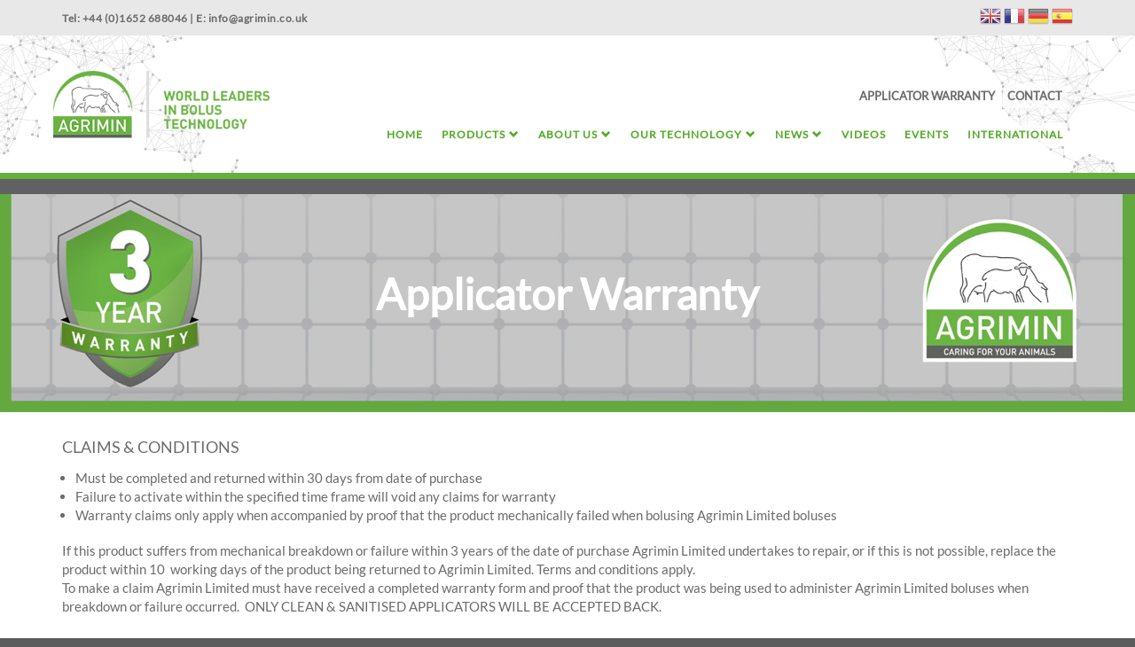

--- FILE ---
content_type: text/html; charset=UTF-8
request_url: https://www.agrimin.co.uk/index.php/warranty
body_size: 14034
content:
<!DOCTYPE html>
<html lang="en" dir="ltr" prefix="content: http://purl.org/rss/1.0/modules/content/  dc: http://purl.org/dc/terms/  foaf: http://xmlns.com/foaf/0.1/  og: http://ogp.me/ns#  rdfs: http://www.w3.org/2000/01/rdf-schema#  schema: http://schema.org/  sioc: http://rdfs.org/sioc/ns#  sioct: http://rdfs.org/sioc/types#  skos: http://www.w3.org/2004/02/skos/core#  xsd: http://www.w3.org/2001/XMLSchema# ">
  <head>
    <meta charset="utf-8" />
<meta name="Generator" content="Drupal 9 (https://www.drupal.org)" />
<meta name="MobileOptimized" content="width" />
<meta name="HandheldFriendly" content="true" />
<meta name="viewport" content="width=device-width, initial-scale=1.0" />
<script src="https://www.google.com/recaptcha/api.js?hl=en" async defer></script>
<link rel="shortcut icon" href="/sites/default/files/agrimin-favicon_0.ico" type="image/vnd.microsoft.icon" />
<link rel="alternate" hreflang="en" href="https://www.agrimin.co.uk/index.php/warranty" />
<link rel="canonical" href="https://www.agrimin.co.uk/index.php/warranty" />
<link rel="shortlink" href="https://www.agrimin.co.uk/index.php/node/227" />
<link rel="revision" href="https://www.agrimin.co.uk/index.php/warranty" />

    <title>Applicator Warranty | Agrimin</title>
    <meta name="description" content="Agrimin manufacture and distribute trace element, mineral and specialist nutritional products." />
    <link rel="stylesheet" media="all" href="/core/assets/vendor/normalize-css/normalize.css?t3423m" />
<link rel="stylesheet" media="all" href="/core/misc/normalize-fixes.css?t3423m" />
<link rel="stylesheet" media="all" href="/modules/webform/css/webform.element.flexbox.css?t3423m" />
<link rel="stylesheet" media="all" href="/core/assets/vendor/jquery.ui/themes/base/core.css?t3423m" />
<link rel="stylesheet" media="all" href="/core/modules/system/css/components/ajax-progress.module.css?t3423m" />
<link rel="stylesheet" media="all" href="/core/modules/system/css/components/align.module.css?t3423m" />
<link rel="stylesheet" media="all" href="/core/modules/system/css/components/autocomplete-loading.module.css?t3423m" />
<link rel="stylesheet" media="all" href="/core/modules/system/css/components/fieldgroup.module.css?t3423m" />
<link rel="stylesheet" media="all" href="/core/modules/system/css/components/container-inline.module.css?t3423m" />
<link rel="stylesheet" media="all" href="/core/modules/system/css/components/clearfix.module.css?t3423m" />
<link rel="stylesheet" media="all" href="/core/modules/system/css/components/details.module.css?t3423m" />
<link rel="stylesheet" media="all" href="/core/modules/system/css/components/hidden.module.css?t3423m" />
<link rel="stylesheet" media="all" href="/core/modules/system/css/components/item-list.module.css?t3423m" />
<link rel="stylesheet" media="all" href="/core/modules/system/css/components/js.module.css?t3423m" />
<link rel="stylesheet" media="all" href="/core/modules/system/css/components/nowrap.module.css?t3423m" />
<link rel="stylesheet" media="all" href="/core/modules/system/css/components/position-container.module.css?t3423m" />
<link rel="stylesheet" media="all" href="/core/modules/system/css/components/progress.module.css?t3423m" />
<link rel="stylesheet" media="all" href="/core/modules/system/css/components/reset-appearance.module.css?t3423m" />
<link rel="stylesheet" media="all" href="/core/modules/system/css/components/resize.module.css?t3423m" />
<link rel="stylesheet" media="all" href="/core/modules/system/css/components/sticky-header.module.css?t3423m" />
<link rel="stylesheet" media="all" href="/core/modules/system/css/components/system-status-counter.css?t3423m" />
<link rel="stylesheet" media="all" href="/core/modules/system/css/components/system-status-report-counters.css?t3423m" />
<link rel="stylesheet" media="all" href="/core/modules/system/css/components/system-status-report-general-info.css?t3423m" />
<link rel="stylesheet" media="all" href="/core/modules/system/css/components/tabledrag.module.css?t3423m" />
<link rel="stylesheet" media="all" href="/core/modules/system/css/components/tablesort.module.css?t3423m" />
<link rel="stylesheet" media="all" href="/core/modules/system/css/components/tree-child.module.css?t3423m" />
<link rel="stylesheet" media="all" href="/modules/webform/css/webform.form.css?t3423m" />
<link rel="stylesheet" media="all" href="/modules/webform/css/webform.element.details.toggle.css?t3423m" />
<link rel="stylesheet" media="all" href="/modules/webform/css/webform.element.message.css?t3423m" />
<link rel="stylesheet" media="all" href="/core/modules/views/css/views.module.css?t3423m" />
<link rel="stylesheet" media="all" href="/core/assets/vendor/jquery.ui/themes/base/theme.css?t3423m" />
<link rel="stylesheet" media="all" href="/modules/webform/css/webform.theme.bartik.css?t3423m" />
<link rel="stylesheet" media="all" href="/core/themes/bartik/css/base/elements.css?t3423m" />
<link rel="stylesheet" media="all" href="/core/themes/bartik/css/layout.css?t3423m" />
<link rel="stylesheet" media="all" href="/core/themes/bartik/css/classy/components/action-links.css?t3423m" />
<link rel="stylesheet" media="all" href="/core/themes/bartik/css/classy/components/breadcrumb.css?t3423m" />
<link rel="stylesheet" media="all" href="/core/themes/bartik/css/classy/components/button.css?t3423m" />
<link rel="stylesheet" media="all" href="/core/themes/bartik/css/classy/components/collapse-processed.css?t3423m" />
<link rel="stylesheet" media="all" href="/core/themes/bartik/css/classy/components/container-inline.css?t3423m" />
<link rel="stylesheet" media="all" href="/core/themes/bartik/css/classy/components/details.css?t3423m" />
<link rel="stylesheet" media="all" href="/core/themes/bartik/css/classy/components/exposed-filters.css?t3423m" />
<link rel="stylesheet" media="all" href="/core/themes/bartik/css/classy/components/field.css?t3423m" />
<link rel="stylesheet" media="all" href="/core/themes/bartik/css/classy/components/form.css?t3423m" />
<link rel="stylesheet" media="all" href="/core/themes/bartik/css/classy/components/icons.css?t3423m" />
<link rel="stylesheet" media="all" href="/core/themes/bartik/css/classy/components/inline-form.css?t3423m" />
<link rel="stylesheet" media="all" href="/core/themes/bartik/css/classy/components/item-list.css?t3423m" />
<link rel="stylesheet" media="all" href="/core/themes/bartik/css/classy/components/link.css?t3423m" />
<link rel="stylesheet" media="all" href="/core/themes/bartik/css/classy/components/links.css?t3423m" />
<link rel="stylesheet" media="all" href="/core/themes/bartik/css/classy/components/menu.css?t3423m" />
<link rel="stylesheet" media="all" href="/core/themes/bartik/css/classy/components/more-link.css?t3423m" />
<link rel="stylesheet" media="all" href="/core/themes/bartik/css/classy/components/pager.css?t3423m" />
<link rel="stylesheet" media="all" href="/core/themes/bartik/css/classy/components/tabledrag.css?t3423m" />
<link rel="stylesheet" media="all" href="/core/themes/bartik/css/classy/components/tableselect.css?t3423m" />
<link rel="stylesheet" media="all" href="/core/themes/bartik/css/classy/components/tablesort.css?t3423m" />
<link rel="stylesheet" media="all" href="/core/themes/bartik/css/classy/components/tabs.css?t3423m" />
<link rel="stylesheet" media="all" href="/core/themes/bartik/css/classy/components/textarea.css?t3423m" />
<link rel="stylesheet" media="all" href="/core/themes/bartik/css/classy/components/ui-dialog.css?t3423m" />
<link rel="stylesheet" media="all" href="/core/themes/bartik/css/classy/components/messages.css?t3423m" />
<link rel="stylesheet" media="all" href="/core/themes/bartik/css/classy/components/node.css?t3423m" />
<link rel="stylesheet" media="all" href="/core/themes/bartik/css/components/block.css?t3423m" />
<link rel="stylesheet" media="all" href="/core/themes/bartik/css/components/book.css?t3423m" />
<link rel="stylesheet" media="all" href="/core/themes/bartik/css/components/breadcrumb.css?t3423m" />
<link rel="stylesheet" media="all" href="/core/themes/bartik/css/components/captions.css?t3423m" />
<link rel="stylesheet" media="all" href="/core/themes/bartik/css/components/comments.css?t3423m" />
<link rel="stylesheet" media="all" href="/core/themes/bartik/css/components/container-inline.module.css?t3423m" />
<link rel="stylesheet" media="all" href="/core/themes/bartik/css/components/contextual.css?t3423m" />
<link rel="stylesheet" media="all" href="/core/themes/bartik/css/components/demo-block.css?t3423m" />
<link rel="stylesheet" media="all" href="/core/themes/bartik/css/components/dropbutton.component.css?t3423m" />
<link rel="stylesheet" media="all" href="/core/themes/bartik/css/components/featured-top.css?t3423m" />
<link rel="stylesheet" media="all" href="/core/themes/bartik/css/components/feed-icon.css?t3423m" />
<link rel="stylesheet" media="all" href="/core/themes/bartik/css/components/field.css?t3423m" />
<link rel="stylesheet" media="all" href="/core/themes/bartik/css/components/form.css?t3423m" />
<link rel="stylesheet" media="all" href="/core/themes/bartik/css/components/forum.css?t3423m" />
<link rel="stylesheet" media="all" href="/core/themes/bartik/css/components/header.css?t3423m" />
<link rel="stylesheet" media="all" href="/core/themes/bartik/css/components/help.css?t3423m" />
<link rel="stylesheet" media="all" href="/core/themes/bartik/css/components/highlighted.css?t3423m" />
<link rel="stylesheet" media="all" href="/core/themes/bartik/css/components/item-list.css?t3423m" />
<link rel="stylesheet" media="all" href="/core/themes/bartik/css/components/list-group.css?t3423m" />
<link rel="stylesheet" media="all" href="/core/themes/bartik/css/components/list.css?t3423m" />
<link rel="stylesheet" media="all" href="/core/themes/bartik/css/components/main-content.css?t3423m" />
<link rel="stylesheet" media="all" href="/core/themes/bartik/css/components/menu.css?t3423m" />
<link rel="stylesheet" media="all" href="/core/themes/bartik/css/components/messages.css?t3423m" />
<link rel="stylesheet" media="all" href="/core/themes/bartik/css/components/node.css?t3423m" />
<link rel="stylesheet" media="all" href="/core/themes/bartik/css/components/node-preview.css?t3423m" />
<link rel="stylesheet" media="all" href="/core/themes/bartik/css/components/page-title.css?t3423m" />
<link rel="stylesheet" media="all" href="/core/themes/bartik/css/components/pager.css?t3423m" />
<link rel="stylesheet" media="all" href="/core/themes/bartik/css/components/panel.css?t3423m" />
<link rel="stylesheet" media="all" href="/core/themes/bartik/css/components/primary-menu.css?t3423m" />
<link rel="stylesheet" media="all" href="/core/themes/bartik/css/components/search-form.css?t3423m" />
<link rel="stylesheet" media="all" href="/core/themes/bartik/css/components/search-results.css?t3423m" />
<link rel="stylesheet" media="all" href="/core/themes/bartik/css/components/secondary-menu.css?t3423m" />
<link rel="stylesheet" media="all" href="/core/themes/bartik/css/components/shortcut.css?t3423m" />
<link rel="stylesheet" media="all" href="/core/themes/bartik/css/components/skip-link.css?t3423m" />
<link rel="stylesheet" media="all" href="/core/themes/bartik/css/components/sidebar.css?t3423m" />
<link rel="stylesheet" media="all" href="/core/themes/bartik/css/components/site-branding.css?t3423m" />
<link rel="stylesheet" media="all" href="/core/themes/bartik/css/components/site-footer.css?t3423m" />
<link rel="stylesheet" media="all" href="/core/themes/bartik/css/components/tablesort-indicator.css?t3423m" />
<link rel="stylesheet" media="all" href="/core/themes/bartik/css/components/tabs.css?t3423m" />
<link rel="stylesheet" media="all" href="/core/themes/bartik/css/components/text-formatted.css?t3423m" />
<link rel="stylesheet" media="all" href="/core/themes/bartik/css/components/toolbar.css?t3423m" />
<link rel="stylesheet" media="all" href="/core/themes/bartik/css/components/featured-bottom.css?t3423m" />
<link rel="stylesheet" media="all" href="/core/themes/bartik/css/components/password-suggestions.css?t3423m" />
<link rel="stylesheet" media="all" href="/core/themes/bartik/css/components/ui.widget.css?t3423m" />
<link rel="stylesheet" media="all" href="/core/themes/bartik/css/components/vertical-tabs.component.css?t3423m" />
<link rel="stylesheet" media="all" href="/core/themes/bartik/css/components/views.css?t3423m" />
<link rel="stylesheet" media="all" href="/core/themes/bartik/css/components/buttons.css?t3423m" />
<link rel="stylesheet" media="all" href="/core/themes/bartik/css/components/image-button.css?t3423m" />
<link rel="stylesheet" media="all" href="/core/themes/bartik/css/components/ui-dialog.css?t3423m" />
<link rel="stylesheet" media="all" href="/themes/bartik_subtheme/css/fontawesome-all.css?t3423m" />
<link rel="stylesheet" media="all" href="/themes/bartik_subtheme/css/bootstrap.css?t3423m" />
<link rel="stylesheet" media="all" href="/themes/bartik_subtheme/css/aos.css?t3423m" />
<link rel="stylesheet" media="all" href="/themes/bartik_subtheme/css/style.css?t3423m" />
<link rel="stylesheet" media="all" href="/themes/bartik_subtheme/dist/css/style.min.css?t3423m" />
<link rel="stylesheet" media="all" href="/themes/bartik_subtheme/css/owl.carousel.min.css?t3423m" />
<link rel="stylesheet" media="all" href="/themes/bartik_subtheme/css/owl.theme.default.min.css?t3423m" />
<link rel="stylesheet" media="all" href="/sites/default/files/color/bartik-1c3de865/colors.css?t3423m" />
<link rel="stylesheet" media="print" href="/core/themes/bartik/css/print.css?t3423m" />

    <script type="application/json" data-drupal-selector="drupal-settings-json">{"path":{"baseUrl":"\/index.php\/","scriptPath":null,"pathPrefix":"","currentPath":"node\/227","currentPathIsAdmin":false,"isFront":false,"currentLanguage":"en"},"pluralDelimiter":"\u0003","suppressDeprecationErrors":true,"ajaxTrustedUrl":{"form_action_p_pvdeGsVG5zNF_XLGPTvYSKCf43t8qZYSwcfZl2uzM":true},"webform":{"dateFirstDay":0},"user":{"uid":0,"permissionsHash":"52bbf81ec3ca08c88a5ba53ba3e1c962e9cd135dbf1f6c527da1952b4606e253"}}</script>
<script src="/core/assets/vendor/modernizr/modernizr.min.js?v=3.11.7"></script>
<script src="/core/assets/vendor/jquery/jquery.min.js?v=3.6.0"></script>
<script src="/core/assets/vendor/css-escape/css.escape.js?v=1.5.1"></script>
<script src="/core/misc/modernizr-additional-tests.js?v=3.11.7"></script>
<script src="/core/misc/drupalSettingsLoader.js?v=9.2.0"></script>
<script src="/core/misc/drupal.js?v=9.2.0"></script>
<script src="/core/misc/drupal.init.js?v=9.2.0"></script>
<script src="/core/assets/vendor/jquery.ui/ui/version-min.js?v=1.12.1"></script>
<script src="/core/assets/vendor/jquery.ui/ui/data-min.js?v=1.12.1"></script>
<script src="/core/assets/vendor/jquery.ui/ui/disable-selection-min.js?v=1.12.1"></script>
<script src="/core/assets/vendor/jquery.ui/ui/escape-selector-min.js?v=1.12.1"></script>
<script src="/core/assets/vendor/jquery.ui/ui/focusable-min.js?v=1.12.1"></script>
<script src="/core/assets/vendor/jquery.ui/ui/form-min.js?v=1.12.1"></script>
<script src="/core/assets/vendor/jquery.ui/ui/ie-min.js?v=1.12.1"></script>
<script src="/core/assets/vendor/jquery.ui/ui/jquery-1-7-min.js?v=1.12.1"></script>
<script src="/core/assets/vendor/jquery.ui/ui/keycode-min.js?v=1.12.1"></script>
<script src="/core/assets/vendor/jquery.ui/ui/plugin-min.js?v=1.12.1"></script>
<script src="/core/assets/vendor/jquery.ui/ui/safe-active-element-min.js?v=1.12.1"></script>
<script src="/core/assets/vendor/jquery.ui/ui/safe-blur-min.js?v=1.12.1"></script>
<script src="/core/assets/vendor/jquery.ui/ui/scroll-parent-min.js?v=1.12.1"></script>
<script src="/core/assets/vendor/jquery.ui/ui/unique-id-min.js?v=1.12.1"></script>
<script src="/core/assets/vendor/jquery.ui/ui/labels-min.js?v=1.12.1"></script>
<script src="/core/assets/vendor/tabbable/index.umd.min.js?v=5.2.0"></script>
<script src="/themes/bartik_subtheme/js/aos.js?t3423m"></script>
<script src="/core/misc/jquery.tabbable.shim.js?v=9.2.0"></script>
<script src="/themes/bartik_subtheme/js/owl.carousel.min.js?t3423m"></script>
<script src="/themes/bartik_subtheme/js/custom.js?t3423m"></script>

    <!-- Global site tag (gtag.js) - Google Analytics -->

<script async src="https://www.googletagmanager.com/gtag/js?id=UA-178027685-1"></script>
<script>
  window.dataLayer = window.dataLayer || [];
  function gtag(){dataLayer.push(arguments);}
  gtag('js', new Date()); 

  gtag('config', 'UA-178027685-1');
</script>


<!-- Google tag (gtag.js) --> <script async src="https://www.googletagmanager.com/gtag/js?id=G-FDW1CTVKKV"></script> <script> window.dataLayer = window.dataLayer || []; function gtag(){dataLayer.push(arguments);} gtag('js', new Date()); gtag('config', 'G-FDW1CTVKKV'); </script>

  </head>
  <body class="layout-no-sidebars path-node page-node-type-page">
        <a href="#main-content" class="visually-hidden focusable skip-link">
      Skip to main content
    </a>
    
      <div class="dialog-off-canvas-main-canvas" data-off-canvas-main-canvas>
    <div id="page-wrapper">
  <div id="page">
    <header id="header" class="header" role="banner" aria-label="Site header">
      <div class="section layout-container clearfix">
	<div class="container-fluid fullwidth-block contact-header">
		<div class="container ">
			<div class="row">
				<div class="col-sm-6 col-xs-12 contact-details">
        				  <div class="region region-secondary-menu">
    <div id="block-contactlanguage" class="block block-block-content block-block-content5d98b57c-fde4-407f-a294-4e8d1632ea4f">
  
    
      <div class="content">
      
            <div class="clearfix text-formatted field field--name-body field--type-text-with-summary field--label-hidden field__item"><p><span>Tel: +44 (0)1652 688046 | E: <a href="/cdn-cgi/l/email-protection" class="__cf_email__" data-cfemail="87eee9e1e8c7e6e0f5eeeaeee9a9e4e8a9f2ec">[email&#160;protected]</a></span></p>
</div>
      
    </div>
  </div>

  </div>

				</div>
				<div class="col-sm-6 col-xs-12">
					  <div class="region region-languages">
    <div id="block-gtranslate" class="block block-gtranslate block-gtranslate-block">
  
    
      <div class="content">
      
<div class="gtranslate">
<script data-cfasync="false" src="/cdn-cgi/scripts/5c5dd728/cloudflare-static/email-decode.min.js"></script><script>eval(unescape("eval%28function%28p%2Ca%2Cc%2Ck%2Ce%2Cr%29%7Be%3Dfunction%28c%29%7Breturn%28c%3Ca%3F%27%27%3Ae%28parseInt%28c/a%29%29%29+%28%28c%3Dc%25a%29%3E35%3FString.fromCharCode%28c+29%29%3Ac.toString%2836%29%29%7D%3Bif%28%21%27%27.replace%28/%5E/%2CString%29%29%7Bwhile%28c--%29r%5Be%28c%29%5D%3Dk%5Bc%5D%7C%7Ce%28c%29%3Bk%3D%5Bfunction%28e%29%7Breturn%20r%5Be%5D%7D%5D%3Be%3Dfunction%28%29%7Breturn%27%5C%5Cw+%27%7D%3Bc%3D1%7D%3Bwhile%28c--%29if%28k%5Bc%5D%29p%3Dp.replace%28new%20RegExp%28%27%5C%5Cb%27+e%28c%29+%27%5C%5Cb%27%2C%27g%27%29%2Ck%5Bc%5D%29%3Breturn%20p%7D%28%276%207%28a%2Cb%29%7Bn%7B4%282.9%29%7B3%20c%3D2.9%28%22o%22%29%3Bc.p%28b%2Cf%2Cf%29%3Ba.q%28c%29%7Dg%7B3%20c%3D2.r%28%29%3Ba.s%28%5C%27t%5C%27+b%2Cc%29%7D%7Du%28e%29%7B%7D%7D6%20h%28a%29%7B4%28a.8%29a%3Da.8%3B4%28a%3D%3D%5C%27%5C%27%29v%3B3%20b%3Da.w%28%5C%27%7C%5C%27%29%5B1%5D%3B3%20c%3B3%20d%3D2.x%28%5C%27y%5C%27%29%3Bz%283%20i%3D0%3Bi%3Cd.5%3Bi++%294%28d%5Bi%5D.A%3D%3D%5C%27B-C-D%5C%27%29c%3Dd%5Bi%5D%3B4%282.j%28%5C%27k%5C%27%29%3D%3DE%7C%7C2.j%28%5C%27k%5C%27%29.l.5%3D%3D0%7C%7Cc.5%3D%3D0%7C%7Cc.l.5%3D%3D0%29%7BF%286%28%29%7Bh%28a%29%7D%2CG%29%7Dg%7Bc.8%3Db%3B7%28c%2C%5C%27m%5C%27%29%3B7%28c%2C%5C%27m%5C%27%29%7D%7D%27%2C43%2C43%2C%27%7C%7Cdocument%7Cvar%7Cif%7Clength%7Cfunction%7CGTranslateFireEvent%7Cvalue%7CcreateEvent%7C%7C%7C%7C%7C%7Ctrue%7Celse%7CdoGTranslate%7C%7CgetElementById%7Cgoogle_translate_element2%7CinnerHTML%7Cchange%7Ctry%7CHTMLEvents%7CinitEvent%7CdispatchEvent%7CcreateEventObject%7CfireEvent%7Con%7Ccatch%7Creturn%7Csplit%7CgetElementsByTagName%7Cselect%7Cfor%7CclassName%7Cgoog%7Cte%7Ccombo%7Cnull%7CsetTimeout%7C500%27.split%28%27%7C%27%29%2C0%2C%7B%7D%29%29"))</script><style>div.skiptranslate,#google_translate_element2,#goog-gt-{display:none!important}body{top:0!important}</style><div id="google_translate_element2"></div>
<script>function googleTranslateElementInit2() {new google.translate.TranslateElement({pageLanguage: 'en', autoDisplay: false}, 'google_translate_element2');}</script>
<script src="https://translate.google.com/translate_a/element.js?cb=googleTranslateElementInit2"></script><style>
a.gtflag {background-image:url('/modules/gtranslate/gtranslate-files/24a.png');}
a.gtflag:hover {background-image:url('/modules/gtranslate/gtranslate-files/24.png');}
</style><a href="javascript:doGTranslate('en|en')" title="English" class="gtflag" style="font-size:24px;padding:1px 0;background-repeat:no-repeat;background-position:-0px -0px;"><img src="/modules/gtranslate/gtranslate-files/blank.png" height="24" width="24" style="border:0;vertical-align:top;" alt="English" /></a> <a href="javascript:doGTranslate('en|fr')" title="French" class="gtflag" style="font-size:24px;padding:1px 0;background-repeat:no-repeat;background-position:-200px -100px;"><img src="/modules/gtranslate/gtranslate-files/blank.png" height="24" width="24" style="border:0;vertical-align:top;" alt="French" /></a> <a href="javascript:doGTranslate('en|de')" title="German" class="gtflag" style="font-size:24px;padding:1px 0;background-repeat:no-repeat;background-position:-300px -100px;"><img src="/modules/gtranslate/gtranslate-files/blank.png" height="24" width="24" style="border:0;vertical-align:top;" alt="German" /></a> <a href="javascript:doGTranslate('en|es')" title="Spanish" class="gtflag" style="font-size:24px;padding:1px 0;background-repeat:no-repeat;background-position:-600px -200px;"><img src="/modules/gtranslate/gtranslate-files/blank.png" height="24" width="24" style="border:0;vertical-align:top;" alt="Spanish" /></a> 
</div>
    </div>
  </div>

  </div>

				</div>
			</div>
		</div>
	</div>
				<div class="clearfix"></div>
	<div class="fullwidth-block nav-backg">
	  <div class="layout-container">
	    <div class="container position-relative">
	       <div class="col-md-3 col-sm-3 col-xs-12">
       		    <div class="clearfix region region-header">
    <div id="block-bartik-subtheme-branding" class="clearfix site-branding block block-system block-system-branding-block">
  
    
        <a href="/" title="Home" rel="home" class="site-branding__logo">
      <img src="/sites/default/files/Logo-2025-02-13_0_1.png" alt="Home" />
    </a>
                                                                        </div>

  </div>

	       </div>
	       <div class="col-md-9 col-sm-9 col-xs-12 bottom-menus">
        	    <div class="region region-primary-menu">
      <div class="content">
                        
             <div class="right-menu-stack resource-menu-unstack">
        <ul class="clearfix menu resource-menu">
                          <li class="menu-item menu-item--active-trail">
          <a href="/warranty" data-drupal-link-system-path="node/227" class="is-active">Applicator Warranty</a>
                  </li>
                      <li class="menu-item">
          <a href="/contact" data-drupal-link-system-path="node/39">Contact</a>
                  </li>
                </ul>
    </div>
    


  </div>
  <div class="content">
                       

    <!--<button type="button" class="navbar-toggle" data-toggle="collapse" data-target="#navbar-collapse" aria-expanded="false">-->
      <button type="button" onclick="openNav()" class="sidenav-btn">
            <span class="sr-only">Toggle navigation</span>
            <span class="icon-bar"></span>
            <span class="icon-bar"></span>
            <span class="icon-bar"></span>
          </button>

    <div id="mySidenav" class="sidenav"><a href="#" class="closebtn">&times;</a>
             <div class="right-menu-stack resource-menu-unstack">
        <ul class="clearfix menu resource-menu">
                          <li class="menu-item">
          <a href="/" data-drupal-link-system-path="&lt;front&gt;">Home</a>
                  </li>
                      <li class="menu-item menu-item--expanded">
          <a href="">Products</a>
                                   <!--<div class="right-menu-stack resource-menu-unstack">-->
        <!--<ul class="menu resource-menu">-->
                          <li class="menu-item">
          <a href="/category/dairy-cattle-products" data-drupal-link-system-path="category/dairy-cattle-products">Dairy Cattle</a>
                  </li>
                      <li class="menu-item">
          <a href="/category/beef-cattle-products" data-drupal-link-system-path="category/beef-cattle-products">Beef Cattle</a>
                  </li>
                      <li class="menu-item">
          <a href="/category/sheep-products" data-drupal-link-system-path="category/sheep-products">Sheep</a>
                  </li>
                      <li class="menu-item">
          <a href="/category/lamb-products" data-drupal-link-system-path="category/lamb-products">Lamb</a>
                  </li>
                      <li class="menu-item">
          <a href="/applicators" data-drupal-link-system-path="node/298">Applicators</a>
                  </li>
          
                  </li>
                      <li class="menu-item menu-item--expanded">
          <a href="/" data-drupal-link-system-path="&lt;front&gt;">About Us</a>
                                   <!--<div class="right-menu-stack resource-menu-unstack">-->
        <!--<ul class="menu resource-menu">-->
                          <li class="menu-item">
          <a href="/our-history" data-drupal-link-system-path="node/31">Our History</a>
                  </li>
                      <li class="menu-item">
          <a href="/our-facilities" data-drupal-link-system-path="node/37">Our Facilities</a>
                  </li>
          
                  </li>
                      <li class="menu-item menu-item--expanded">
          <a href="">Our Technology</a>
                                   <!--<div class="right-menu-stack resource-menu-unstack">-->
        <!--<ul class="menu resource-menu">-->
                          <li class="menu-item">
          <a href="/bolus-technology" data-drupal-link-system-path="node/61">Bolus Technology</a>
                  </li>
                      <li class="menu-item">
          <a href="/trace-elements-and-vitamins" data-drupal-link-system-path="node/60">Trace Elements &amp; Vitamins</a>
                  </li>
                      <li class="menu-item">
          <a href="/research-and-development" data-drupal-link-system-path="node/38">Research &amp; Development</a>
                  </li>
                      <li class="menu-item">
          <a href="/library" data-drupal-link-system-path="node/230">Library</a>
                  </li>
          
                  </li>
                      <li class="menu-item menu-item--expanded">
          <a href="">News</a>
                                   <!--<div class="right-menu-stack resource-menu-unstack">-->
        <!--<ul class="menu resource-menu">-->
                          <li class="menu-item">
          <a href="/news" data-drupal-link-system-path="node/40">News Articles</a>
                  </li>
                      <li class="menu-item">
          <a href="/testimonials" data-drupal-link-system-path="node/41">Reviews</a>
                  </li>
                      <li class="menu-item">
          <a href="/careers" data-drupal-link-system-path="node/136">Careers</a>
                  </li>
          
                  </li>
                      <li class="menu-item">
          <a href="/videos" data-drupal-link-system-path="node/297">Videos</a>
                  </li>
                      <li class="menu-item">
          <a href="/events" data-drupal-link-system-path="node/23">Events</a>
                  </li>
                      <li class="menu-item">
          <a href="/international" data-drupal-link-system-path="node/27">International</a>
                  </li>
                      <li class="menu-item">
          <a href="/warranty" data-drupal-link-system-path="node/227" class="is-active">Applicator Warranty</a>
                  </li>
                      <li class="menu-item">
          <a href="/contact" data-drupal-link-system-path="node/39">Contact</a>
                  </li>
                </ul>
    </div>
    

</div>

    
             <div class="right-menu-stack">
        <ul class="clearfix menu main-menu">
                              		<li class="menu-item">
          	<a href="/" data-drupal-link-system-path="&lt;front&gt;">Home</a>
                  </li>
                               	   <li class="menu-item dropdown show dropdown-holder">
            	      <a class="dropdown-toggle" href="#" role="button" id="dropdownProducts" data-toggle="dropdown" aria-haspopup="true" aria-expanded="false">Products<span class="glyphicon glyphicon-chevron-down" style="font-size: 11px; padding-left: 4px;"></span></a> 
	     
    	
      <div class="main-dropdown-menu dropdown-menu" aria-labelledby="dropdownProducts">
		  <div class="dropdown-block">
            <a class="dropdown-item" href="/category/dairy-cattle-products">Dairy Cattle</a>
          </div>
		  <div class="dropdown-block">
            <a class="dropdown-item" href="/category/beef-cattle-products">Beef Cattle</a>
          </div>
		  <div class="dropdown-block">
            <a class="dropdown-item" href="/category/sheep-products">Sheep</a>
          </div>
		  <div class="dropdown-block">
            <a class="dropdown-item" href="/category/lamb-products">Lamb</a>
          </div>
		  <div class="dropdown-block">
            <a class="dropdown-item" href="/applicators">Applicators</a>
          </div>
	     </div>
  

	          </li>
                               	   <li class="menu-item dropdown show dropdown-holder">
            	      <a class="dropdown-toggle" href="#" role="button" id="dropdownAboutUs" data-toggle="dropdown" aria-haspopup="true" aria-expanded="false">About Us<span class="glyphicon glyphicon-chevron-down" style="font-size: 11px; padding-left: 4px;"></span></a> 
	     
    	
      <div class="main-dropdown-menu dropdown-menu" aria-labelledby="dropdownAboutUs">
		  <div class="dropdown-block">
            <a class="dropdown-item" href="/our-history">Our History</a>
          </div>
		  <div class="dropdown-block">
            <a class="dropdown-item" href="/our-facilities">Our Facilities</a>
          </div>
	     </div>
  

	          </li>
                               	   <li class="menu-item dropdown show dropdown-holder">
            	      <a class="dropdown-toggle" href="#" role="button" id="dropdownOurTechnology" data-toggle="dropdown" aria-haspopup="true" aria-expanded="false">Our Technology<span class="glyphicon glyphicon-chevron-down" style="font-size: 11px; padding-left: 4px;"></span></a> 
	     
    	
      <div class="main-dropdown-menu dropdown-menu" aria-labelledby="dropdownOurTechnology">
		  <div class="dropdown-block">
            <a class="dropdown-item" href="/bolus-technology">Bolus Technology</a>
          </div>
		  <div class="dropdown-block">
            <a class="dropdown-item" href="/trace-elements-and-vitamins">Trace Elements &amp; Vitamins</a>
          </div>
		  <div class="dropdown-block">
            <a class="dropdown-item" href="/research-and-development">Research &amp; Development</a>
          </div>
		  <div class="dropdown-block">
            <a class="dropdown-item" href="/library">Library</a>
          </div>
	     </div>
  

	          </li>
                               	   <li class="menu-item dropdown show dropdown-holder">
            	      <a class="dropdown-toggle" href="#" role="button" id="dropdownNews" data-toggle="dropdown" aria-haspopup="true" aria-expanded="false">News<span class="glyphicon glyphicon-chevron-down" style="font-size: 11px; padding-left: 4px;"></span></a> 
	     
    	
      <div class="main-dropdown-menu dropdown-menu" aria-labelledby="dropdownNews">
		  <div class="dropdown-block">
            <a class="dropdown-item" href="/news">News Articles</a>
          </div>
		  <div class="dropdown-block">
            <a class="dropdown-item" href="/testimonials">Reviews</a>
          </div>
		  <div class="dropdown-block">
            <a class="dropdown-item" href="/careers">Careers</a>
          </div>
	     </div>
  

	          </li>
                        		<li class="menu-item">
          	<a href="/videos" data-drupal-link-system-path="node/297">Videos</a>
                  </li>
                        		<li class="menu-item">
          	<a href="/events" data-drupal-link-system-path="node/23">Events</a>
                  </li>
                        		<li class="menu-item">
          	<a href="/international" data-drupal-link-system-path="node/27">International</a>
                  </li>
            </ul>
    </div>
  



  </div>

  </div>

	       </div>
	    </div>
	  </div>
	</div>
      </div>
    <!-- Meta Pixel Code -->
<script>
!function(f,b,e,v,n,t,s)
{if(f.fbq)return;n=f.fbq=function(){n.callMethod?
n.callMethod.apply(n,arguments):n.queue.push(arguments)};
if(!f._fbq)f._fbq=n;n.push=n;n.loaded=!0;n.version='2.0';
n.queue=[];t=b.createElement(e);t.async=!0;
t.src=v;s=b.getElementsByTagName(e)[0];
s.parentNode.insertBefore(t,s)}(window, document,'script',
'https://connect.facebook.net/en_US/fbevents.js');
fbq('init', '727628762209911');
fbq('track', 'PageView');
</script>
<noscript><img height="1" width="1" style="display:none"
src=https://www.facebook.com/tr?id=727628762209911&ev=PageView&noscript=1
/></noscript>
<!-- End Meta Pixel Code -->
    </header>
    <div class="nav-border">
    </div>

          <div class="stretch-width">
          <div class="region region-page-banner">
    <div class="views-element-container block block-views block-views-blockpage-banners-block-1" id="block-views-block-page-banners-block-1">
  
    
      <div class="content">
      <div><div class="view view-page-banners view-id-page_banners view-display-id-block_1 js-view-dom-id-6ab919f87d28e49432774f11de060acab74d1696a00a18f47fd46afe60039248">
  
    
      
      <div class="view-content">
          <div class="views-row"><div class="views-field views-field-nothing"><span class="field-content"><div class="fullwidth-block">
  <img src="/sites/default/files/2019-08/applicator-warranty.jpg" class="page-banner-margin" />
<h1 class="page-banner-text">Applicator Warranty</h1>
</div></span></div></div>

    </div>
  
          </div>
</div>

    </div>
  </div>

  </div>

      </div>
    
          <div class="highlighted">
        <aside class="layout-container section clearfix" role="complementary">
            <div class="region region-highlighted">
    <div data-drupal-messages-fallback class="hidden"></div>

  </div>

        </aside>
      </div>
            <div id="main-wrapper" class="layout-main-wrapper layout-container clearfix">
      <div id="main" class="layout-main clearfix">
        
        <main id="content" class="column main-content" role="main">
          <section class="section">
            <a id="main-content" tabindex="-1"></a>
              <div class="region region-content">
    
<article data-history-node-id="227" role="article" about="/index.php/warranty" typeof="schema:WebPage" class="node node--type-page node--view-mode-full clearfix">
  <header>
    
            <span property="schema:name" content="Applicator Warranty" class="rdf-meta hidden"></span>

      </header>
  <div class="node__content clearfix">
    
            <div property="schema:text" class="clearfix text-formatted field field--name-body field--type-text-with-summary field--label-hidden field__item"><div class="container">
<h4>CLAIMS &amp; CONDITIONS</h4>

<ul>
	<li>Must be completed and returned within 30 days from date of purchase</li>
	<li>Failure to activate within the specified time frame will void any claims for warranty</li>
	<li>Warranty claims only apply when accompanied by proof that the product mechanically failed when bolusing Agrimin Limited boluses</li>
</ul>

<p>If this product suffers from mechanical breakdown or failure within 3 years of the date of purchase Agrimin Limited undertakes to repair, or if this is not possible, replace the product within 10  working days of the product being returned to Agrimin Limited. Terms and conditions apply.<br />
To make a claim Agrimin Limited must have received a completed warranty form and proof that the product was being used to administer Agrimin Limited boluses when breakdown or failure occurred.  ONLY CLEAN &amp; SANITISED APPLICATORS WILL BE ACCEPTED BACK.</p>

<p><br />
Your details will be held on a secure database and not given or sent to any third party.</p>
</div>
</div>
      
  </div>
</article>

  </div>

          </section>
        </main>
	                    	      </div>
    </div>
        	  <div class="region region-footer-contact">
          <div class="container">
        <div class="col-md-12">
                      <div class="content">
              <form class="webform-submission-form webform-submission-add-form webform-submission-warranty-form-form webform-submission-warranty-form-add-form webform-submission-warranty-form-node-227-form webform-submission-warranty-form-node-227-add-form js-webform-details-toggle webform-details-toggle" data-drupal-selector="webform-submission-warranty-form-node-227-add-form" action="/index.php/warranty" method="post" id="webform-submission-warranty-form-node-227-add-form" accept-charset="UTF-8">
  
  <div class="js-form-item form-item js-form-type-checkbox form-type-checkbox js-form-item-confirm-applicator form-item-confirm-applicator">
        <input data-drupal-selector="edit-confirm-applicator" type="checkbox" id="edit-confirm-applicator" name="confirm_applicator" value="1" class="form-checkbox required" required="required" aria-required="true" />

        <label for="edit-confirm-applicator" class="option js-form-required form-required">I confirm I am in possession of an Agrimin Limited applicator</label>
      </div>
<div data-drupal-selector="edit-flexbox-07" class="webform-flexbox js-webform-flexbox js-form-wrapper form-wrapper" id="edit-flexbox-07"><div class="webform-flex webform-flex--1"><div class="webform-flex--container"><div class="js-form-item form-item js-form-type-select form-type-select js-form-item-product-name form-item-product-name">
        <select class="prize-field-half form-select required" data-drupal-selector="edit-product-name" aria-describedby="edit-product-name--description" id="edit-product-name" name="product_name" required="required" aria-required="true"><option value="" selected="selected">- Select -</option><option value="cattle_bolus_applicator_A">Cattle Bolus Applicator A</option><option value="cattle_bolus_applicator_B">Cattle Bolus Applicator B</option><option value="cattle_bolus_applicator_C">Cattle Bolus Applicator C</option><option value="sheep_bolus_applicator_A">Sheep Bolus Applicator A</option><option value="sheep_bolus_applicator_B">Sheep Bolus Applicator B</option><option value="lamb_bolus_applicator_C">Lamb Bolus Applicator C</option><option value="lamb_bolus_applicator_D">Lamb Bolus Applicator D</option></select>
        <label for="edit-product-name" class="option js-form-required form-required">Product Name</label>
          <div class="description">
      <div id="edit-product-name--description" class="webform-element-description">Please check on lid of product packaging.</div>

    </div>
  </div>
</div></div></div>
<div data-drupal-selector="edit-flexbox-08" class="webform-flexbox js-webform-flexbox js-form-wrapper form-wrapper" id="edit-flexbox-08"><div class="webform-flex webform-flex--1"><div class="webform-flex--container"><div class="js-form-item form-item js-form-type-textfield form-type-textfield js-form-item-supplied-by form-item-supplied-by">
        <input class="prize-field-half form-text required" data-drupal-selector="edit-supplied-by" type="text" id="edit-supplied-by" name="supplied_by" value="" size="60" maxlength="255" required="required" aria-required="true" />

        <label for="edit-supplied-by" class="option js-form-required form-required">Supplied by</label>
      </div>
</div></div></div>
<div data-drupal-selector="edit-flexbox-09" class="webform-flexbox js-webform-flexbox js-form-wrapper form-wrapper" id="edit-flexbox-09"><div class="webform-flex webform-flex--1"><div class="webform-flex--container"><div class="js-form-item form-item js-form-type-date form-type-date js-form-item-date-of-supply form-item-date-of-supply">
        <input class="prize-field-half form-date required" type="date" data-drupal-selector="edit-date-of-supply" data-drupal-date-format="Y-m-d" id="edit-date-of-supply" name="date_of_supply" value="" required="required" aria-required="true" />

        <label for="edit-date-of-supply" class="option js-form-required form-required">Date of Supply</label>
      </div>
</div></div></div>
<div id="edit-name-markup" class="js-form-item form-item js-form-type-webform-markup form-type-webform-markup js-form-item-name-markup form-item-name-markup form-no-label">
        <h4 class="prize-input-heading">My Details</h4>
        </div>
<div data-drupal-selector="edit-flexbox" class="webform-flexbox js-webform-flexbox js-form-wrapper form-wrapper" id="edit-flexbox"><div class="webform-flex webform-flex--1"><div class="webform-flex--container"><div class="js-form-item form-item js-form-type-textfield form-type-textfield js-form-item-first-name form-item-first-name">
        <input data-drupal-selector="edit-first-name" type="text" id="edit-first-name" name="first_name" value="" size="60" maxlength="255" class="form-text required" required="required" aria-required="true" />

        <label for="edit-first-name" class="option js-form-required form-required">First Name</label>
      </div>
</div></div><div class="webform-flex webform-flex--1"><div class="webform-flex--container"><div class="js-form-item form-item js-form-type-textfield form-type-textfield js-form-item-last-name form-item-last-name">
        <input data-drupal-selector="edit-last-name" type="text" id="edit-last-name" name="last_name" value="" size="60" maxlength="255" class="form-text required" required="required" aria-required="true" />

        <label for="edit-last-name" class="option js-form-required form-required">Last Name</label>
      </div>
</div></div></div>
<div data-drupal-selector="edit-flexbox-01" class="webform-flexbox js-webform-flexbox js-form-wrapper form-wrapper" id="edit-flexbox-01"><div class="webform-flex webform-flex--1"><div class="webform-flex--container"><div class="js-form-item form-item js-form-type-textfield form-type-textfield js-form-item-street-address form-item-street-address">
        <input class="prize-field-half form-text required" data-drupal-selector="edit-street-address" type="text" id="edit-street-address" name="street_address" value="" size="60" maxlength="255" required="required" aria-required="true" />

        <label for="edit-street-address" class="option js-form-required form-required">Street Address</label>
      </div>
</div></div></div>
<div data-drupal-selector="edit-flexbox-02" class="webform-flexbox js-webform-flexbox js-form-wrapper form-wrapper" id="edit-flexbox-02"><div class="webform-flex webform-flex--1"><div class="webform-flex--container"><div class="js-form-item form-item js-form-type-textfield form-type-textfield js-form-item-address-line-2 form-item-address-line-2">
        <input class="prize-field-half form-text required" data-drupal-selector="edit-address-line-2" type="text" id="edit-address-line-2" name="address_line_2" value="" size="60" maxlength="255" required="required" aria-required="true" />

        <label for="edit-address-line-2" class="option js-form-required form-required">Address Line 2</label>
      </div>
</div></div></div>
<div data-drupal-selector="edit-flexbox-03" class="webform-flexbox js-webform-flexbox js-form-wrapper form-wrapper" id="edit-flexbox-03"><div class="webform-flex webform-flex--1"><div class="webform-flex--container"><div class="js-form-item form-item js-form-type-textfield form-type-textfield js-form-item-city form-item-city">
        <input data-drupal-selector="edit-city" type="text" id="edit-city" name="city" value="" size="60" maxlength="255" class="form-text required" required="required" aria-required="true" />

        <label for="edit-city" class="option js-form-required form-required">City</label>
      </div>
</div></div><div class="webform-flex webform-flex--1"><div class="webform-flex--container"><div class="js-form-item form-item js-form-type-textfield form-type-textfield js-form-item-state-province-region form-item-state-province-region">
        <input data-drupal-selector="edit-state-province-region" type="text" id="edit-state-province-region" name="state_province_region" value="" size="60" maxlength="255" class="form-text required" required="required" aria-required="true" />

        <label for="edit-state-province-region" class="option js-form-required form-required">County</label>
      </div>
</div></div></div>
<div data-drupal-selector="edit-flexbox-04" class="webform-flexbox js-webform-flexbox js-form-wrapper form-wrapper" id="edit-flexbox-04"><div class="webform-flex webform-flex--1"><div class="webform-flex--container"><div class="js-form-item form-item js-form-type-textfield form-type-textfield js-form-item-postal form-item-postal">
        <input data-drupal-selector="edit-postal" type="text" id="edit-postal" name="postal" value="" size="60" maxlength="255" class="form-text required" required="required" aria-required="true" />

        <label for="edit-postal" class="option js-form-required form-required">Postcode</label>
      </div>
</div></div><div class="webform-flex webform-flex--1"><div class="webform-flex--container"><div class="js-form-item form-item js-form-type-select form-type-select js-form-item-country form-item-country">
        <select data-drupal-selector="edit-country" id="edit-country" name="country" class="form-select required" required="required" aria-required="true"><option value="" selected="selected">- Select -</option><option value="United Kingdom">United Kingdom</option><option value="Afghanistan">Afghanistan</option><option value="Albania">Albania</option><option value="Algeria">Algeria</option><option value="American Samoa">American Samoa</option><option value="Andorra">Andorra</option><option value="Angola">Angola</option><option value="Anguilla">Anguilla</option><option value="Antarctica">Antarctica</option><option value="Antigua and Barbuda">Antigua and Barbuda</option><option value="Argentina">Argentina</option><option value="Armenia">Armenia</option><option value="Aruba">Aruba</option><option value="Ascension Island">Ascension Island</option><option value="Australia">Australia</option><option value="Austria">Austria</option><option value="Azerbaijan">Azerbaijan</option><option value="Bahamas">Bahamas</option><option value="Bahrain">Bahrain</option><option value="Bangladesh">Bangladesh</option><option value="Barbados">Barbados</option><option value="Belarus">Belarus</option><option value="Belgium">Belgium</option><option value="Belize">Belize</option><option value="Benin">Benin</option><option value="Bermuda">Bermuda</option><option value="Bhutan">Bhutan</option><option value="Bolivia">Bolivia</option><option value="Bosnia and Herzegovina">Bosnia and Herzegovina</option><option value="Botswana">Botswana</option><option value="Bouvet Island">Bouvet Island</option><option value="Brazil">Brazil</option><option value="British Indian Ocean Territory">British Indian Ocean Territory</option><option value="British Virgin Islands">British Virgin Islands</option><option value="Brunei">Brunei</option><option value="Bulgaria">Bulgaria</option><option value="Burkina Faso">Burkina Faso</option><option value="Burundi">Burundi</option><option value="Cambodia">Cambodia</option><option value="Cameroon">Cameroon</option><option value="Canada">Canada</option><option value="Canary Islands">Canary Islands</option><option value="Cape Verde">Cape Verde</option><option value="Caribbean Netherlands">Caribbean Netherlands</option><option value="Cayman Islands">Cayman Islands</option><option value="Central African Republic">Central African Republic</option><option value="Ceuta and Melilla">Ceuta and Melilla</option><option value="Chad">Chad</option><option value="Chile">Chile</option><option value="China">China</option><option value="Christmas Island">Christmas Island</option><option value="Clipperton Island">Clipperton Island</option><option value="Cocos [Keeling] Islands">Cocos [Keeling] Islands</option><option value="Colombia">Colombia</option><option value="Comoros">Comoros</option><option value="Congo - Brazzaville">Congo - Brazzaville</option><option value="Congo - Kinshasa">Congo - Kinshasa</option><option value="Cook Islands">Cook Islands</option><option value="Costa Rica">Costa Rica</option><option value="Croatia">Croatia</option><option value="Cuba">Cuba</option><option value="Curaçao">Curaçao</option><option value="Cyprus">Cyprus</option><option value="Czech Republic">Czech Republic</option><option value="Côte d’Ivoire">Côte d’Ivoire</option><option value="Denmark">Denmark</option><option value="Diego Garcia">Diego Garcia</option><option value="Djibouti">Djibouti</option><option value="Dominica">Dominica</option><option value="Dominican Republic">Dominican Republic</option><option value="Ecuador">Ecuador</option><option value="Egypt">Egypt</option><option value="El Salvador">El Salvador</option><option value="Equatorial Guinea">Equatorial Guinea</option><option value="Eritrea">Eritrea</option><option value="Estonia">Estonia</option><option value="Ethiopia">Ethiopia</option><option value="Falkland Islands">Falkland Islands</option><option value="Faroe Islands">Faroe Islands</option><option value="Fiji">Fiji</option><option value="Finland">Finland</option><option value="France">France</option><option value="French Guiana">French Guiana</option><option value="French Polynesia">French Polynesia</option><option value="French Southern Territories">French Southern Territories</option><option value="Gabon">Gabon</option><option value="Gambia">Gambia</option><option value="Georgia">Georgia</option><option value="Germany">Germany</option><option value="Ghana">Ghana</option><option value="Gibraltar">Gibraltar</option><option value="Greece">Greece</option><option value="Greenland">Greenland</option><option value="Grenada">Grenada</option><option value="Guadeloupe">Guadeloupe</option><option value="Guam">Guam</option><option value="Guatemala">Guatemala</option><option value="Guernsey">Guernsey</option><option value="Guinea">Guinea</option><option value="Guinea-Bissau">Guinea-Bissau</option><option value="Guyana">Guyana</option><option value="Haiti">Haiti</option><option value="Heard Island and McDonald Islands">Heard Island and McDonald Islands</option><option value="Honduras">Honduras</option><option value="Hong Kong SAR China">Hong Kong SAR China</option><option value="Hungary">Hungary</option><option value="Iceland">Iceland</option><option value="India">India</option><option value="Indonesia">Indonesia</option><option value="Iran">Iran</option><option value="Iraq">Iraq</option><option value="Ireland">Ireland</option><option value="Isle of Man">Isle of Man</option><option value="Israel">Israel</option><option value="Italy">Italy</option><option value="Jamaica">Jamaica</option><option value="Japan">Japan</option><option value="Jersey">Jersey</option><option value="Jordan">Jordan</option><option value="Kazakhstan">Kazakhstan</option><option value="Kenya">Kenya</option><option value="Kiribati">Kiribati</option><option value="Kosovo">Kosovo</option><option value="Kuwait">Kuwait</option><option value="Kyrgyzstan">Kyrgyzstan</option><option value="Laos">Laos</option><option value="Latvia">Latvia</option><option value="Lebanon">Lebanon</option><option value="Lesotho">Lesotho</option><option value="Liberia">Liberia</option><option value="Libya">Libya</option><option value="Liechtenstein">Liechtenstein</option><option value="Lithuania">Lithuania</option><option value="Luxembourg">Luxembourg</option><option value="Macau SAR China">Macau SAR China</option><option value="Macedonia">Macedonia</option><option value="Madagascar">Madagascar</option><option value="Malawi">Malawi</option><option value="Malaysia">Malaysia</option><option value="Maldives">Maldives</option><option value="Mali">Mali</option><option value="Malta">Malta</option><option value="Marshall Islands">Marshall Islands</option><option value="Martinique">Martinique</option><option value="Mauritania">Mauritania</option><option value="Mauritius">Mauritius</option><option value="Mayotte">Mayotte</option><option value="Mexico">Mexico</option><option value="Micronesia">Micronesia</option><option value="Moldova">Moldova</option><option value="Monaco">Monaco</option><option value="Mongolia">Mongolia</option><option value="Montenegro">Montenegro</option><option value="Montserrat">Montserrat</option><option value="Morocco">Morocco</option><option value="Mozambique">Mozambique</option><option value="Myanmar [Burma]">Myanmar [Burma]</option><option value="Namibia">Namibia</option><option value="Nauru">Nauru</option><option value="Nepal">Nepal</option><option value="Netherlands">Netherlands</option><option value="Netherlands Antilles">Netherlands Antilles</option><option value="New Caledonia">New Caledonia</option><option value="New Zealand">New Zealand</option><option value="Nicaragua">Nicaragua</option><option value="Niger">Niger</option><option value="Nigeria">Nigeria</option><option value="Niue">Niue</option><option value="Norfolk Island">Norfolk Island</option><option value="Northern Mariana Islands">Northern Mariana Islands</option><option value="North Korea">North Korea</option><option value="Norway">Norway</option><option value="Oman">Oman</option><option value="Outlying Oceania">Outlying Oceania</option><option value="Pakistan">Pakistan</option><option value="Palau">Palau</option><option value="Palestinian Territories">Palestinian Territories</option><option value="Panama">Panama</option><option value="Papua New Guinea">Papua New Guinea</option><option value="Paraguay">Paraguay</option><option value="Peru">Peru</option><option value="Philippines">Philippines</option><option value="Pitcairn Islands">Pitcairn Islands</option><option value="Poland">Poland</option><option value="Portugal">Portugal</option><option value="Puerto Rico">Puerto Rico</option><option value="Qatar">Qatar</option><option value="Romania">Romania</option><option value="Russia">Russia</option><option value="Rwanda">Rwanda</option><option value="Réunion">Réunion</option><option value="Saint Barthélemy">Saint Barthélemy</option><option value="Saint Helena">Saint Helena</option><option value="Saint Kitts and Nevis">Saint Kitts and Nevis</option><option value="Saint Lucia">Saint Lucia</option><option value="Saint Martin">Saint Martin</option><option value="Saint Pierre and Miquelon">Saint Pierre and Miquelon</option><option value="Saint Vincent and the Grenadines">Saint Vincent and the Grenadines</option><option value="Samoa">Samoa</option><option value="San Marino">San Marino</option><option value="Saudi Arabia">Saudi Arabia</option><option value="Senegal">Senegal</option><option value="Serbia">Serbia</option><option value="Seychelles">Seychelles</option><option value="Sierra Leone">Sierra Leone</option><option value="Singapore">Singapore</option><option value="Sint Maarten">Sint Maarten</option><option value="Slovakia">Slovakia</option><option value="Slovenia">Slovenia</option><option value="Solomon Islands">Solomon Islands</option><option value="Somalia">Somalia</option><option value="South Africa">South Africa</option><option value="South Georgia and the South Sandwich Islands">South Georgia and the South Sandwich Islands</option><option value="South Korea">South Korea</option><option value="South Sudan">South Sudan</option><option value="Spain">Spain</option><option value="Sri Lanka">Sri Lanka</option><option value="Sudan">Sudan</option><option value="Suriname">Suriname</option><option value="Svalbard and Jan Mayen">Svalbard and Jan Mayen</option><option value="Swaziland">Swaziland</option><option value="Sweden">Sweden</option><option value="Switzerland">Switzerland</option><option value="Syria">Syria</option><option value="São Tomé and Príncipe">São Tomé and Príncipe</option><option value="Taiwan">Taiwan</option><option value="Tajikistan">Tajikistan</option><option value="Tanzania">Tanzania</option><option value="Thailand">Thailand</option><option value="Timor-Leste">Timor-Leste</option><option value="Togo">Togo</option><option value="Tokelau">Tokelau</option><option value="Tonga">Tonga</option><option value="Trinidad and Tobago">Trinidad and Tobago</option><option value="Tristan da Cunha">Tristan da Cunha</option><option value="Tunisia">Tunisia</option><option value="Turkey">Turkey</option><option value="Turkmenistan">Turkmenistan</option><option value="Turks and Caicos Islands">Turks and Caicos Islands</option><option value="Tuvalu">Tuvalu</option><option value="U.S. Outlying Islands">U.S. Outlying Islands</option><option value="U.S. Virgin Islands">U.S. Virgin Islands</option><option value="Uganda">Uganda</option><option value="Ukraine">Ukraine</option><option value="United Arab Emirates">United Arab Emirates</option><option value="United States">United States</option><option value="Uruguay">Uruguay</option><option value="Uzbekistan">Uzbekistan</option><option value="Vanuatu">Vanuatu</option><option value="Vatican City">Vatican City</option><option value="Venezuela">Venezuela</option><option value="Vietnam">Vietnam</option><option value="Wallis and Futuna">Wallis and Futuna</option><option value="Western Sahara">Western Sahara</option><option value="Yemen">Yemen</option><option value="Zambia">Zambia</option><option value="Zimbabwe">Zimbabwe</option><option value="Åland Islands">Åland Islands</option></select>
        <label for="edit-country" class="option js-form-required form-required">Country</label>
      </div>
</div></div></div>
<div data-drupal-selector="edit-flexbox-05" class="webform-flexbox js-webform-flexbox js-form-wrapper form-wrapper" id="edit-flexbox-05"><div class="webform-flex webform-flex--1"><div class="webform-flex--container"><div class="prize-label-unbold js-form-item form-item js-form-type-textfield form-type-textfield js-form-item-international-phone form-item-international-phone" style="prize-label-unbold">
        <input class="prize-field-half form-text required" data-drupal-selector="edit-international-phone" type="text" id="edit-international-phone" name="international_phone" value="" size="60" maxlength="255" required="required" aria-required="true" />

        <label for="edit-international-phone" class="option js-form-required form-required">International Phone</label>
      </div>
</div></div></div>
<div data-drupal-selector="edit-flexbox-06" class="webform-flexbox js-webform-flexbox js-form-wrapper form-wrapper" id="edit-flexbox-06"><div class="webform-flex webform-flex--1"><div class="webform-flex--container"><div class="js-form-item form-item js-form-type-email form-type-email js-form-item-email-address form-item-email-address">
        <input class="prize-field-half form-email required" data-drupal-selector="edit-email-address" type="email" id="edit-email-address" name="email_address" value="" size="60" maxlength="254" required="required" aria-required="true" />

        <label for="edit-email-address" class="option js-form-required form-required">Email Address</label>
      </div>
</div></div></div>
<div id="edit-markup" class="js-form-item form-item js-form-type-webform-markup form-type-webform-markup js-form-item-markup form-item-markup form-no-label">
        <a href="/privacy-policy">Terms &amp; Conditions</a>
        </div>
<div class="js-form-item form-item js-form-type-checkbox form-type-checkbox js-form-item-terms-conditions form-item-terms-conditions">
        <input data-drupal-selector="edit-terms-conditions" type="checkbox" id="edit-terms-conditions" name="terms_conditions" value="1" class="form-checkbox required" required="required" aria-required="true" />

        <label for="edit-terms-conditions" class="option js-form-required form-required">Please tick here to confirm you have read and agreed to the terms and conditions above</label>
      </div>
<div class="js-form-item form-item js-form-type-checkbox form-type-checkbox js-form-item-special-offers form-item-special-offers">
        <input data-drupal-selector="edit-special-offers" type="checkbox" id="edit-special-offers" name="special_offers" value="1" class="form-checkbox" />

        <label for="edit-special-offers" class="option">Please tick here if you would like to be the first to hear about our special offers and product information through emails and mailouts. Your details will not be given or sent to any third party</label>
      </div>
<div class="js-form-item form-item js-form-type-checkbox form-type-checkbox js-form-item-database-remove form-item-database-remove">
        <input data-drupal-selector="edit-database-remove" type="checkbox" id="edit-database-remove" name="database_remove" value="1" class="form-checkbox" />

        <label for="edit-database-remove" class="option">If you wish your details to be removed from the database after the warranty period has expired please tick here</label>
      </div>
  <details id="captcha" class="captcha js-form-wrapper form-wrapper" open="open">    <summary role="button" aria-controls="captcha" aria-expanded="true" aria-pressed="true">CAPTCHA</summary><div class="details-wrapper">
    <div class="details-description">This question is for testing whether or not you are a human visitor and to prevent automated spam submissions.</div><input data-drupal-selector="edit-captcha-sid" type="hidden" name="captcha_sid" value="698223" />
<input data-drupal-selector="edit-captcha-token" type="hidden" name="captcha_token" value="zoz94fX4yB6-YnSz8dOMJ-zu25K2ULGcpUXArVmWr9E" />
<input data-drupal-selector="edit-captcha-response" type="hidden" name="captcha_response" value="Google no captcha" />
<div class="g-recaptcha" data-sitekey="6LfUg5sUAAAAAFbK0kT-RYnwOQToJJ0HM15KPlyn" data-theme="light" data-type="image"></div><input data-drupal-selector="edit-captcha-cacheable" type="hidden" name="captcha_cacheable" value="1" />
</div>
</details>

<input autocomplete="off" data-drupal-selector="form-nwp4vdea7-au0uojpo-h7wswf-j2468-pqfr4y6kxq4" type="hidden" name="form_build_id" value="form-nwp4VDEA7_aU0UoJpO_h7WsWF-j2468-PQfR4y6KXq4" />
<input data-drupal-selector="edit-webform-submission-warranty-form-node-227-add-form" type="hidden" name="form_id" value="webform_submission_warranty_form_node_227_add_form" />
<div data-drupal-selector="edit-actions" class="form-actions js-form-wrapper form-wrapper" id="edit-actions"><input class="webform-button--submit button button--primary js-form-submit form-submit" data-drupal-selector="edit-submit" type="submit" id="edit-submit" name="op" value="Submit" />

</div>


  
</form>

            </div>
                  </div>
      </div>


<div class="fullwidth-block contact-button-full-width">
  <div class="container">
    <div class="contact-form-button-area">
      <div class="text-center left-mobile">
        <a class="contact-form-button contact-toggle">Get In Touch</a>
      </div>
      <div class="contact-close right-mobile mobile-close">
        <a class="contact-form-button close-button contact-toggle contact-form-close" style="display: none;">&times;</a>
      </div>
    </div>
  </div>

  <div class="contact-close desktop-close">
    <a class="contact-form-button close-button contact-toggle contact-form-close" style="display: none;">&times;</a>
  </div>

</div>
<div class="fullwidth-block">

  <div id="block-webform-2" class="block block-webform block-webform-block">
    <div class="contact-form-full-width" id="contact-form" style="display: none;">
      <div class="container">
        <div class="col-md-12">
          
                      <!--<h1 class="block-title">Get In Touch</h1>-->
            <!--<hr>-->
                    
                      <div class="content">
              <form class="webform-submission-form webform-submission-add-form webform-submission-contact-form webform-submission-contact-add-form webform-submission-contact-node-227-form webform-submission-contact-node-227-add-form js-webform-details-toggle webform-details-toggle" data-drupal-selector="webform-submission-contact-node-227-add-form" action="/index.php/warranty" method="post" id="webform-submission-contact-node-227-add-form" accept-charset="UTF-8">
  
  <div class="col-md-6 col-xs-12 flex-column webform-flexbox js-webform-flexbox js-form-wrapper form-wrapper" data-drupal-selector="edit-flexbox" id="edit-flexbox--2"><div class="webform-flex webform-flex--0"><div class="webform-flex--container"><div class="js-form-item form-item js-form-type-textfield form-type-textfield js-form-item-name form-item-name">
      <label for="edit-name" class="js-form-required form-required">Name</label>
        <input class="form-control form-custom form-text required" autocomplete="off" data-drupal-selector="edit-name" type="text" id="edit-name" name="name" value="" size="60" maxlength="255" required="required" aria-required="true" />

        </div>
</div></div><div class="webform-flex webform-flex--0"><div class="webform-flex--container"><div class="js-form-item form-item js-form-type-textfield form-type-textfield js-form-item-company form-item-company">
      <label for="edit-company" class="js-form-required form-required">Company</label>
        <input class="form-control form-custom form-text required" data-drupal-selector="edit-company" type="text" id="edit-company" name="company" value="" size="60" maxlength="255" required="required" aria-required="true" />

        </div>
</div></div><div class="webform-flex webform-flex--0"><div class="webform-flex--container"><div class="js-form-item form-item js-form-type-email form-type-email js-form-item-email form-item-email">
      <label for="edit-email" class="js-form-required form-required">Email</label>
        <input class="form-control form-custom form-email required" data-drupal-selector="edit-email" type="email" id="edit-email" name="email" value="" size="60" maxlength="254" required="required" aria-required="true" />

        </div>
</div></div><div class="webform-flex webform-flex--1"><div class="webform-flex--container"><div class="js-form-item form-item js-form-type-textfield form-type-textfield js-form-item-telephone form-item-telephone">
      <label for="edit-telephone" class="js-form-required form-required">Telephone</label>
        <input class="form-control form-custom form-text required" style="form-control form-custom" data-drupal-selector="edit-telephone" type="text" id="edit-telephone" name="telephone" value="" size="60" maxlength="255" required="required" aria-required="true" />

        </div>
</div></div></div>
<div class="col-md-6 col-xs-12 flex-column webform-flexbox js-webform-flexbox js-form-wrapper form-wrapper" data-drupal-selector="edit-flexbox-01" id="edit-flexbox-01--2"><div class="webform-flex webform-flex--0"><div class="webform-flex--container"><div class="js-form-item form-item js-form-type-select form-type-select js-form-item-country form-item-country">
      <label for="edit-country--2" class="js-form-required form-required">Country</label>
        <select class="form-control form-custom form-select required" data-drupal-selector="edit-country" id="edit-country--2" name="country" required="required" aria-required="true"><option value="" selected="selected">Please Select</option><option value="United Kingdom">United Kingdom</option><option value="Afghanistan">Afghanistan</option><option value="Albania">Albania</option><option value="Algeria">Algeria</option><option value="American Samoa">American Samoa</option><option value="Andorra">Andorra</option><option value="Angola">Angola</option><option value="Anguilla">Anguilla</option><option value="Antarctica">Antarctica</option><option value="Antigua and Barbuda">Antigua and Barbuda</option><option value="Argentina">Argentina</option><option value="Armenia">Armenia</option><option value="Aruba">Aruba</option><option value="Ascension Island">Ascension Island</option><option value="Australia">Australia</option><option value="Austria">Austria</option><option value="Azerbaijan">Azerbaijan</option><option value="Bahamas">Bahamas</option><option value="Bahrain">Bahrain</option><option value="Bangladesh">Bangladesh</option><option value="Barbados">Barbados</option><option value="Belarus">Belarus</option><option value="Belgium">Belgium</option><option value="Belize">Belize</option><option value="Benin">Benin</option><option value="Bermuda">Bermuda</option><option value="Bhutan">Bhutan</option><option value="Bolivia">Bolivia</option><option value="Bosnia and Herzegovina">Bosnia and Herzegovina</option><option value="Botswana">Botswana</option><option value="Bouvet Island">Bouvet Island</option><option value="Brazil">Brazil</option><option value="British Indian Ocean Territory">British Indian Ocean Territory</option><option value="British Virgin Islands">British Virgin Islands</option><option value="Brunei">Brunei</option><option value="Bulgaria">Bulgaria</option><option value="Burkina Faso">Burkina Faso</option><option value="Burundi">Burundi</option><option value="Cambodia">Cambodia</option><option value="Cameroon">Cameroon</option><option value="Canada">Canada</option><option value="Canary Islands">Canary Islands</option><option value="Cape Verde">Cape Verde</option><option value="Caribbean Netherlands">Caribbean Netherlands</option><option value="Cayman Islands">Cayman Islands</option><option value="Central African Republic">Central African Republic</option><option value="Ceuta and Melilla">Ceuta and Melilla</option><option value="Chad">Chad</option><option value="Chile">Chile</option><option value="China">China</option><option value="Christmas Island">Christmas Island</option><option value="Clipperton Island">Clipperton Island</option><option value="Cocos [Keeling] Islands">Cocos [Keeling] Islands</option><option value="Colombia">Colombia</option><option value="Comoros">Comoros</option><option value="Congo - Brazzaville">Congo - Brazzaville</option><option value="Congo - Kinshasa">Congo - Kinshasa</option><option value="Cook Islands">Cook Islands</option><option value="Costa Rica">Costa Rica</option><option value="Croatia">Croatia</option><option value="Cuba">Cuba</option><option value="Curaçao">Curaçao</option><option value="Cyprus">Cyprus</option><option value="Czech Republic">Czech Republic</option><option value="Côte d’Ivoire">Côte d’Ivoire</option><option value="Denmark">Denmark</option><option value="Diego Garcia">Diego Garcia</option><option value="Djibouti">Djibouti</option><option value="Dominica">Dominica</option><option value="Dominican Republic">Dominican Republic</option><option value="Ecuador">Ecuador</option><option value="Egypt">Egypt</option><option value="El Salvador">El Salvador</option><option value="Equatorial Guinea">Equatorial Guinea</option><option value="Eritrea">Eritrea</option><option value="Estonia">Estonia</option><option value="Ethiopia">Ethiopia</option><option value="Falkland Islands">Falkland Islands</option><option value="Faroe Islands">Faroe Islands</option><option value="Fiji">Fiji</option><option value="Finland">Finland</option><option value="France">France</option><option value="French Guiana">French Guiana</option><option value="French Polynesia">French Polynesia</option><option value="French Southern Territories">French Southern Territories</option><option value="Gabon">Gabon</option><option value="Gambia">Gambia</option><option value="Georgia">Georgia</option><option value="Germany">Germany</option><option value="Ghana">Ghana</option><option value="Gibraltar">Gibraltar</option><option value="Greece">Greece</option><option value="Greenland">Greenland</option><option value="Grenada">Grenada</option><option value="Guadeloupe">Guadeloupe</option><option value="Guam">Guam</option><option value="Guatemala">Guatemala</option><option value="Guernsey">Guernsey</option><option value="Guinea">Guinea</option><option value="Guinea-Bissau">Guinea-Bissau</option><option value="Guyana">Guyana</option><option value="Haiti">Haiti</option><option value="Heard Island and McDonald Islands">Heard Island and McDonald Islands</option><option value="Honduras">Honduras</option><option value="Hong Kong SAR China">Hong Kong SAR China</option><option value="Hungary">Hungary</option><option value="Iceland">Iceland</option><option value="India">India</option><option value="Indonesia">Indonesia</option><option value="Iran">Iran</option><option value="Iraq">Iraq</option><option value="Ireland">Ireland</option><option value="Isle of Man">Isle of Man</option><option value="Israel">Israel</option><option value="Italy">Italy</option><option value="Jamaica">Jamaica</option><option value="Japan">Japan</option><option value="Jersey">Jersey</option><option value="Jordan">Jordan</option><option value="Kazakhstan">Kazakhstan</option><option value="Kenya">Kenya</option><option value="Kiribati">Kiribati</option><option value="Kosovo">Kosovo</option><option value="Kuwait">Kuwait</option><option value="Kyrgyzstan">Kyrgyzstan</option><option value="Laos">Laos</option><option value="Latvia">Latvia</option><option value="Lebanon">Lebanon</option><option value="Lesotho">Lesotho</option><option value="Liberia">Liberia</option><option value="Libya">Libya</option><option value="Liechtenstein">Liechtenstein</option><option value="Lithuania">Lithuania</option><option value="Luxembourg">Luxembourg</option><option value="Macau SAR China">Macau SAR China</option><option value="Macedonia">Macedonia</option><option value="Madagascar">Madagascar</option><option value="Malawi">Malawi</option><option value="Malaysia">Malaysia</option><option value="Maldives">Maldives</option><option value="Mali">Mali</option><option value="Malta">Malta</option><option value="Marshall Islands">Marshall Islands</option><option value="Martinique">Martinique</option><option value="Mauritania">Mauritania</option><option value="Mauritius">Mauritius</option><option value="Mayotte">Mayotte</option><option value="Mexico">Mexico</option><option value="Micronesia">Micronesia</option><option value="Moldova">Moldova</option><option value="Monaco">Monaco</option><option value="Mongolia">Mongolia</option><option value="Montenegro">Montenegro</option><option value="Montserrat">Montserrat</option><option value="Morocco">Morocco</option><option value="Mozambique">Mozambique</option><option value="Myanmar [Burma]">Myanmar [Burma]</option><option value="Namibia">Namibia</option><option value="Nauru">Nauru</option><option value="Nepal">Nepal</option><option value="Netherlands">Netherlands</option><option value="Netherlands Antilles">Netherlands Antilles</option><option value="New Caledonia">New Caledonia</option><option value="New Zealand">New Zealand</option><option value="Nicaragua">Nicaragua</option><option value="Niger">Niger</option><option value="Nigeria">Nigeria</option><option value="Niue">Niue</option><option value="Norfolk Island">Norfolk Island</option><option value="Northern Mariana Islands">Northern Mariana Islands</option><option value="North Korea">North Korea</option><option value="Norway">Norway</option><option value="Oman">Oman</option><option value="Outlying Oceania">Outlying Oceania</option><option value="Pakistan">Pakistan</option><option value="Palau">Palau</option><option value="Palestinian Territories">Palestinian Territories</option><option value="Panama">Panama</option><option value="Papua New Guinea">Papua New Guinea</option><option value="Paraguay">Paraguay</option><option value="Peru">Peru</option><option value="Philippines">Philippines</option><option value="Pitcairn Islands">Pitcairn Islands</option><option value="Poland">Poland</option><option value="Portugal">Portugal</option><option value="Puerto Rico">Puerto Rico</option><option value="Qatar">Qatar</option><option value="Romania">Romania</option><option value="Russia">Russia</option><option value="Rwanda">Rwanda</option><option value="Réunion">Réunion</option><option value="Saint Barthélemy">Saint Barthélemy</option><option value="Saint Helena">Saint Helena</option><option value="Saint Kitts and Nevis">Saint Kitts and Nevis</option><option value="Saint Lucia">Saint Lucia</option><option value="Saint Martin">Saint Martin</option><option value="Saint Pierre and Miquelon">Saint Pierre and Miquelon</option><option value="Saint Vincent and the Grenadines">Saint Vincent and the Grenadines</option><option value="Samoa">Samoa</option><option value="San Marino">San Marino</option><option value="Saudi Arabia">Saudi Arabia</option><option value="Senegal">Senegal</option><option value="Serbia">Serbia</option><option value="Seychelles">Seychelles</option><option value="Sierra Leone">Sierra Leone</option><option value="Singapore">Singapore</option><option value="Sint Maarten">Sint Maarten</option><option value="Slovakia">Slovakia</option><option value="Slovenia">Slovenia</option><option value="Solomon Islands">Solomon Islands</option><option value="Somalia">Somalia</option><option value="South Africa">South Africa</option><option value="South Georgia and the South Sandwich Islands">South Georgia and the South Sandwich Islands</option><option value="South Korea">South Korea</option><option value="South Sudan">South Sudan</option><option value="Spain">Spain</option><option value="Sri Lanka">Sri Lanka</option><option value="Sudan">Sudan</option><option value="Suriname">Suriname</option><option value="Svalbard and Jan Mayen">Svalbard and Jan Mayen</option><option value="Swaziland">Swaziland</option><option value="Sweden">Sweden</option><option value="Switzerland">Switzerland</option><option value="Syria">Syria</option><option value="São Tomé and Príncipe">São Tomé and Príncipe</option><option value="Taiwan">Taiwan</option><option value="Tajikistan">Tajikistan</option><option value="Tanzania">Tanzania</option><option value="Thailand">Thailand</option><option value="Timor-Leste">Timor-Leste</option><option value="Togo">Togo</option><option value="Tokelau">Tokelau</option><option value="Tonga">Tonga</option><option value="Trinidad and Tobago">Trinidad and Tobago</option><option value="Tristan da Cunha">Tristan da Cunha</option><option value="Tunisia">Tunisia</option><option value="Turkey">Turkey</option><option value="Turkmenistan">Turkmenistan</option><option value="Turks and Caicos Islands">Turks and Caicos Islands</option><option value="Tuvalu">Tuvalu</option><option value="U.S. Outlying Islands">U.S. Outlying Islands</option><option value="U.S. Virgin Islands">U.S. Virgin Islands</option><option value="Uganda">Uganda</option><option value="Ukraine">Ukraine</option><option value="United Arab Emirates">United Arab Emirates</option><option value="United States">United States</option><option value="Uruguay">Uruguay</option><option value="Uzbekistan">Uzbekistan</option><option value="Vanuatu">Vanuatu</option><option value="Vatican City">Vatican City</option><option value="Venezuela">Venezuela</option><option value="Vietnam">Vietnam</option><option value="Wallis and Futuna">Wallis and Futuna</option><option value="Western Sahara">Western Sahara</option><option value="Yemen">Yemen</option><option value="Zambia">Zambia</option><option value="Zimbabwe">Zimbabwe</option><option value="Åland Islands">Åland Islands</option></select>
        </div>
</div></div><div class="webform-flex webform-flex--1"><div class="webform-flex--container"><div class="js-form-item form-item js-form-type-textfield form-type-textfield js-form-item-position form-item-position">
      <label for="edit-position" class="js-form-required form-required">Position</label>
        <input class="form-control form-custom form-text required" data-drupal-selector="edit-position" type="text" id="edit-position" name="position" value="" size="60" maxlength="255" required="required" aria-required="true" />

        </div>
</div></div><div class="webform-flex webform-flex--1"><div class="webform-flex--container"><div class="js-form-item form-item js-form-type-textarea form-type-textarea js-form-item-message form-item-message">
      <label for="edit-message" class="js-form-required form-required">Request Details</label>
        <div class="form-textarea-wrapper">
  <textarea class="form-control form-custom form-textarea required resize-vertical" data-drupal-selector="edit-message" id="edit-message" name="message" rows="6" cols="60" required="required" aria-required="true"></textarea>
</div>

        </div>
</div></div><div class="webform-flex webform-flex--1"><div class="webform-flex--container">  <details id="captcha" class="captcha js-form-wrapper form-wrapper" open="open">    <summary role="button" aria-controls="captcha" aria-expanded="true" aria-pressed="true">CAPTCHA</summary><div class="details-wrapper">
    <div class="details-description">This question is for testing whether or not you are a human visitor and to prevent automated spam submissions.</div><input data-drupal-selector="edit-captcha-sid" type="hidden" name="captcha_sid" value="698224" />
<input data-drupal-selector="edit-captcha-token" type="hidden" name="captcha_token" value="PV5A0PNOE_epCwSymON-IfKQxEYn1sCLPHoBNTNXmb0" />
<input data-drupal-selector="edit-captcha-response" type="hidden" name="captcha_response" value="Google no captcha" />
<div class="g-recaptcha" data-sitekey="6LfUg5sUAAAAAFbK0kT-RYnwOQToJJ0HM15KPlyn" data-theme="light" data-type="image"></div><input data-drupal-selector="edit-captcha-cacheable" type="hidden" name="captcha_cacheable" value="1" />
</div>
</details>

</div></div><div class="webform-flex webform-flex--1"><div class="webform-flex--container"><div class="form-custom-btn form-actions webform-actions js-form-wrapper form-wrapper" data-drupal-selector="edit-actions" id="edit-actions--2"><input class="webform-button--submit button button--primary js-form-submit form-submit" data-drupal-selector="edit-actions-submit" type="submit" id="edit-actions-submit" name="op" value="Send" />

</div>
</div></div></div>
<input autocomplete="off" data-drupal-selector="form-0inpl1aosze9k77bdqtbm0wz8dc0eawekx6xhktinse" type="hidden" name="form_build_id" value="form-0InpL1AosZe9K77bDqtbm0wz8DC0eaweKX6xHkTinSE" />
<input data-drupal-selector="edit-webform-submission-contact-node-227-add-form" type="hidden" name="form_id" value="webform_submission_contact_node_227_add_form" />


  
</form>

            </div>
                  </div>
      </div>
    </div>
  </div>

</div>

<div class="clearfix"></div>

  </div>

        <footer class="site-footer">
      <div class="layout-container">
        		  <div class="col-md-10  col-md-offset-1 col-xs-12">
	      <div class="region region-footer-first">
    <div id="block-addresscopyright" class="block block-block-content block-block-content66b9df13-b622-4f85-a008-405a338a0c61">
  
    
      <div class="content">
      
            <div class="clearfix text-formatted field field--name-body field--type-text-with-summary field--label-hidden field__item"><p class="address-block">Agrimin Limited<br />
Arlanda Way, Humberside Airport, Kirmington, North Lincolnshire, DN39 6YH<br />
T: +44 (0)1652 688046 F: +44 (0)1652 688049<br />
E: <a href="/cdn-cgi/l/email-protection#5f363139301f3e382d36323631713c30712a34"><span class="__cf_email__" data-cfemail="adc4c3cbc2edcccadfc4c0c4c383cec283d8c6">[email&#160;protected]</span></a><br />
www.agrimin.co.uk</p>

<p class="company-info">Country of registration England &amp; Wales. Company registration no. 01363538. VAT No. GB 310694281</p>
<!--<p class="copyright-block">© 2018 agrimin. All rights reserved.<br />
| <a href="#">Privacy</a> | <a href="#">Sitemap</a></p>--></div>
      
    </div>
  </div>

  </div>

	  </div>
	  <div class="clearfix"></div>
	      </div>
    </footer>
                  <div class="container-fluid footer-light">
            <div class="layout-container">
                <div class="region region-footer-fifth">
    <div id="block-copyrightsocials" class="block block-block-content block-block-content786b2d68-d34b-4d27-9c04-0b139e28fb7c">
  
    
      <div class="content">
      
            <div class="clearfix text-formatted field field--name-body field--type-text-with-summary field--label-hidden field__item"><div class="col-md-7 col-md-offset-1 col-xs-12">
<p class="footer-copyright">©  Agrimin Ltd. <a href="/privacy-policy">Privacy Policy</a> | <a href="#" id="translation-disclaimer">Translation Disclaimer</a>. Designed by <a href="http://www.edgeinteractive.org.uk">www.edgeinteractive.org.uk</a></p>
</div>

<div class="col-md-3 col-xs-12">
<ul class="footer-socials">
	<li><a href="https://www.facebook.com/Agrimin247/" target="_blank"><img class="social-icon" src="/sites/default/files/socials/facebook-trimmed.png" /></a></li>
	<li><a href="https://www.linkedin.com/company/agrimin-ltd/about/" target="_blank"><img class="social-icon" src="/sites/default/files/socials/linkedin.png" /></a></li>
	<li><a href="https://twitter.com/Agrimin247" target="_blank"><img class="social-icon" src="/sites/default/files/socials/twitter.png" /></a></li>
	<li><a href="https://www.youtube.com/channel/UCvBeR_P3LoLRs0vA8d-fgSA" target="_blank"><img class="social-icon" src="/sites/default/files/socials/youtube.png" /></a></li>
</ul>
</div>
</div>
      
    </div>
  </div>

  </div>

	      <div class="clearfix"></div>
            </div>
	 </div>
          </div>
</div>
<script data-cfasync="false" src="/cdn-cgi/scripts/5c5dd728/cloudflare-static/email-decode.min.js"></script><script>
 AOS.init({offset: 200, disable: 'phone', duration: 1000});
</script>

  </div>

    
    <script src="/core/misc/polyfills/element.matches.js?v=9.2.0"></script>
<script src="/core/assets/vendor/jquery-once/jquery.once.min.js?v=2.2.3"></script>
<script src="/core/assets/vendor/once/once.min.js?v=1.0.1"></script>
<script src="/core/misc/debounce.js?v=9.2.0"></script>
<script src="/themes/bartik_subtheme/js/bootstrap.js?t3423m"></script>
<script src="/core/misc/form.js?v=9.2.0"></script>
<script src="/modules/webform/js/webform.behaviors.js?v=9.2.0"></script>
<script src="/core/misc/states.js?v=9.2.0"></script>
<script src="/modules/webform/js/webform.states.js?v=9.2.0"></script>
<script src="/modules/webform/js/webform.form.js?v=9.2.0"></script>
<script src="/modules/webform/js/webform.element.details.save.js?v=9.2.0"></script>
<script src="/core/misc/announce.js?v=9.2.0"></script>
<script src="/modules/webform/js/webform.element.details.toggle.js?v=9.2.0"></script>
<script src="/modules/webform/js/webform.element.message.js?v=9.2.0"></script>
<script src="/core/misc/details-summarized-content.js?v=9.2.0"></script>
<script src="/core/misc/details-aria.js?v=9.2.0"></script>
<script src="/core/misc/collapse.js?v=9.2.0"></script>
<script src="/modules/webform/js/webform.element.select.js?v=9.2.0"></script>
<script src="/core/misc/date.js?v=9.2.0"></script>

  <script defer src="https://static.cloudflareinsights.com/beacon.min.js/vcd15cbe7772f49c399c6a5babf22c1241717689176015" integrity="sha512-ZpsOmlRQV6y907TI0dKBHq9Md29nnaEIPlkf84rnaERnq6zvWvPUqr2ft8M1aS28oN72PdrCzSjY4U6VaAw1EQ==" data-cf-beacon='{"version":"2024.11.0","token":"d37e320c01c74d8d99b1ed07b7f54f6c","r":1,"server_timing":{"name":{"cfCacheStatus":true,"cfEdge":true,"cfExtPri":true,"cfL4":true,"cfOrigin":true,"cfSpeedBrain":true},"location_startswith":null}}' crossorigin="anonymous"></script>
</body>
</html>


--- FILE ---
content_type: text/html; charset=utf-8
request_url: https://www.google.com/recaptcha/api2/anchor?ar=1&k=6LfUg5sUAAAAAFbK0kT-RYnwOQToJJ0HM15KPlyn&co=aHR0cHM6Ly93d3cuYWdyaW1pbi5jby51azo0NDM.&hl=en&type=image&v=PoyoqOPhxBO7pBk68S4YbpHZ&theme=light&size=normal&anchor-ms=20000&execute-ms=30000&cb=ybshsguffym0
body_size: 49491
content:
<!DOCTYPE HTML><html dir="ltr" lang="en"><head><meta http-equiv="Content-Type" content="text/html; charset=UTF-8">
<meta http-equiv="X-UA-Compatible" content="IE=edge">
<title>reCAPTCHA</title>
<style type="text/css">
/* cyrillic-ext */
@font-face {
  font-family: 'Roboto';
  font-style: normal;
  font-weight: 400;
  font-stretch: 100%;
  src: url(//fonts.gstatic.com/s/roboto/v48/KFO7CnqEu92Fr1ME7kSn66aGLdTylUAMa3GUBHMdazTgWw.woff2) format('woff2');
  unicode-range: U+0460-052F, U+1C80-1C8A, U+20B4, U+2DE0-2DFF, U+A640-A69F, U+FE2E-FE2F;
}
/* cyrillic */
@font-face {
  font-family: 'Roboto';
  font-style: normal;
  font-weight: 400;
  font-stretch: 100%;
  src: url(//fonts.gstatic.com/s/roboto/v48/KFO7CnqEu92Fr1ME7kSn66aGLdTylUAMa3iUBHMdazTgWw.woff2) format('woff2');
  unicode-range: U+0301, U+0400-045F, U+0490-0491, U+04B0-04B1, U+2116;
}
/* greek-ext */
@font-face {
  font-family: 'Roboto';
  font-style: normal;
  font-weight: 400;
  font-stretch: 100%;
  src: url(//fonts.gstatic.com/s/roboto/v48/KFO7CnqEu92Fr1ME7kSn66aGLdTylUAMa3CUBHMdazTgWw.woff2) format('woff2');
  unicode-range: U+1F00-1FFF;
}
/* greek */
@font-face {
  font-family: 'Roboto';
  font-style: normal;
  font-weight: 400;
  font-stretch: 100%;
  src: url(//fonts.gstatic.com/s/roboto/v48/KFO7CnqEu92Fr1ME7kSn66aGLdTylUAMa3-UBHMdazTgWw.woff2) format('woff2');
  unicode-range: U+0370-0377, U+037A-037F, U+0384-038A, U+038C, U+038E-03A1, U+03A3-03FF;
}
/* math */
@font-face {
  font-family: 'Roboto';
  font-style: normal;
  font-weight: 400;
  font-stretch: 100%;
  src: url(//fonts.gstatic.com/s/roboto/v48/KFO7CnqEu92Fr1ME7kSn66aGLdTylUAMawCUBHMdazTgWw.woff2) format('woff2');
  unicode-range: U+0302-0303, U+0305, U+0307-0308, U+0310, U+0312, U+0315, U+031A, U+0326-0327, U+032C, U+032F-0330, U+0332-0333, U+0338, U+033A, U+0346, U+034D, U+0391-03A1, U+03A3-03A9, U+03B1-03C9, U+03D1, U+03D5-03D6, U+03F0-03F1, U+03F4-03F5, U+2016-2017, U+2034-2038, U+203C, U+2040, U+2043, U+2047, U+2050, U+2057, U+205F, U+2070-2071, U+2074-208E, U+2090-209C, U+20D0-20DC, U+20E1, U+20E5-20EF, U+2100-2112, U+2114-2115, U+2117-2121, U+2123-214F, U+2190, U+2192, U+2194-21AE, U+21B0-21E5, U+21F1-21F2, U+21F4-2211, U+2213-2214, U+2216-22FF, U+2308-230B, U+2310, U+2319, U+231C-2321, U+2336-237A, U+237C, U+2395, U+239B-23B7, U+23D0, U+23DC-23E1, U+2474-2475, U+25AF, U+25B3, U+25B7, U+25BD, U+25C1, U+25CA, U+25CC, U+25FB, U+266D-266F, U+27C0-27FF, U+2900-2AFF, U+2B0E-2B11, U+2B30-2B4C, U+2BFE, U+3030, U+FF5B, U+FF5D, U+1D400-1D7FF, U+1EE00-1EEFF;
}
/* symbols */
@font-face {
  font-family: 'Roboto';
  font-style: normal;
  font-weight: 400;
  font-stretch: 100%;
  src: url(//fonts.gstatic.com/s/roboto/v48/KFO7CnqEu92Fr1ME7kSn66aGLdTylUAMaxKUBHMdazTgWw.woff2) format('woff2');
  unicode-range: U+0001-000C, U+000E-001F, U+007F-009F, U+20DD-20E0, U+20E2-20E4, U+2150-218F, U+2190, U+2192, U+2194-2199, U+21AF, U+21E6-21F0, U+21F3, U+2218-2219, U+2299, U+22C4-22C6, U+2300-243F, U+2440-244A, U+2460-24FF, U+25A0-27BF, U+2800-28FF, U+2921-2922, U+2981, U+29BF, U+29EB, U+2B00-2BFF, U+4DC0-4DFF, U+FFF9-FFFB, U+10140-1018E, U+10190-1019C, U+101A0, U+101D0-101FD, U+102E0-102FB, U+10E60-10E7E, U+1D2C0-1D2D3, U+1D2E0-1D37F, U+1F000-1F0FF, U+1F100-1F1AD, U+1F1E6-1F1FF, U+1F30D-1F30F, U+1F315, U+1F31C, U+1F31E, U+1F320-1F32C, U+1F336, U+1F378, U+1F37D, U+1F382, U+1F393-1F39F, U+1F3A7-1F3A8, U+1F3AC-1F3AF, U+1F3C2, U+1F3C4-1F3C6, U+1F3CA-1F3CE, U+1F3D4-1F3E0, U+1F3ED, U+1F3F1-1F3F3, U+1F3F5-1F3F7, U+1F408, U+1F415, U+1F41F, U+1F426, U+1F43F, U+1F441-1F442, U+1F444, U+1F446-1F449, U+1F44C-1F44E, U+1F453, U+1F46A, U+1F47D, U+1F4A3, U+1F4B0, U+1F4B3, U+1F4B9, U+1F4BB, U+1F4BF, U+1F4C8-1F4CB, U+1F4D6, U+1F4DA, U+1F4DF, U+1F4E3-1F4E6, U+1F4EA-1F4ED, U+1F4F7, U+1F4F9-1F4FB, U+1F4FD-1F4FE, U+1F503, U+1F507-1F50B, U+1F50D, U+1F512-1F513, U+1F53E-1F54A, U+1F54F-1F5FA, U+1F610, U+1F650-1F67F, U+1F687, U+1F68D, U+1F691, U+1F694, U+1F698, U+1F6AD, U+1F6B2, U+1F6B9-1F6BA, U+1F6BC, U+1F6C6-1F6CF, U+1F6D3-1F6D7, U+1F6E0-1F6EA, U+1F6F0-1F6F3, U+1F6F7-1F6FC, U+1F700-1F7FF, U+1F800-1F80B, U+1F810-1F847, U+1F850-1F859, U+1F860-1F887, U+1F890-1F8AD, U+1F8B0-1F8BB, U+1F8C0-1F8C1, U+1F900-1F90B, U+1F93B, U+1F946, U+1F984, U+1F996, U+1F9E9, U+1FA00-1FA6F, U+1FA70-1FA7C, U+1FA80-1FA89, U+1FA8F-1FAC6, U+1FACE-1FADC, U+1FADF-1FAE9, U+1FAF0-1FAF8, U+1FB00-1FBFF;
}
/* vietnamese */
@font-face {
  font-family: 'Roboto';
  font-style: normal;
  font-weight: 400;
  font-stretch: 100%;
  src: url(//fonts.gstatic.com/s/roboto/v48/KFO7CnqEu92Fr1ME7kSn66aGLdTylUAMa3OUBHMdazTgWw.woff2) format('woff2');
  unicode-range: U+0102-0103, U+0110-0111, U+0128-0129, U+0168-0169, U+01A0-01A1, U+01AF-01B0, U+0300-0301, U+0303-0304, U+0308-0309, U+0323, U+0329, U+1EA0-1EF9, U+20AB;
}
/* latin-ext */
@font-face {
  font-family: 'Roboto';
  font-style: normal;
  font-weight: 400;
  font-stretch: 100%;
  src: url(//fonts.gstatic.com/s/roboto/v48/KFO7CnqEu92Fr1ME7kSn66aGLdTylUAMa3KUBHMdazTgWw.woff2) format('woff2');
  unicode-range: U+0100-02BA, U+02BD-02C5, U+02C7-02CC, U+02CE-02D7, U+02DD-02FF, U+0304, U+0308, U+0329, U+1D00-1DBF, U+1E00-1E9F, U+1EF2-1EFF, U+2020, U+20A0-20AB, U+20AD-20C0, U+2113, U+2C60-2C7F, U+A720-A7FF;
}
/* latin */
@font-face {
  font-family: 'Roboto';
  font-style: normal;
  font-weight: 400;
  font-stretch: 100%;
  src: url(//fonts.gstatic.com/s/roboto/v48/KFO7CnqEu92Fr1ME7kSn66aGLdTylUAMa3yUBHMdazQ.woff2) format('woff2');
  unicode-range: U+0000-00FF, U+0131, U+0152-0153, U+02BB-02BC, U+02C6, U+02DA, U+02DC, U+0304, U+0308, U+0329, U+2000-206F, U+20AC, U+2122, U+2191, U+2193, U+2212, U+2215, U+FEFF, U+FFFD;
}
/* cyrillic-ext */
@font-face {
  font-family: 'Roboto';
  font-style: normal;
  font-weight: 500;
  font-stretch: 100%;
  src: url(//fonts.gstatic.com/s/roboto/v48/KFO7CnqEu92Fr1ME7kSn66aGLdTylUAMa3GUBHMdazTgWw.woff2) format('woff2');
  unicode-range: U+0460-052F, U+1C80-1C8A, U+20B4, U+2DE0-2DFF, U+A640-A69F, U+FE2E-FE2F;
}
/* cyrillic */
@font-face {
  font-family: 'Roboto';
  font-style: normal;
  font-weight: 500;
  font-stretch: 100%;
  src: url(//fonts.gstatic.com/s/roboto/v48/KFO7CnqEu92Fr1ME7kSn66aGLdTylUAMa3iUBHMdazTgWw.woff2) format('woff2');
  unicode-range: U+0301, U+0400-045F, U+0490-0491, U+04B0-04B1, U+2116;
}
/* greek-ext */
@font-face {
  font-family: 'Roboto';
  font-style: normal;
  font-weight: 500;
  font-stretch: 100%;
  src: url(//fonts.gstatic.com/s/roboto/v48/KFO7CnqEu92Fr1ME7kSn66aGLdTylUAMa3CUBHMdazTgWw.woff2) format('woff2');
  unicode-range: U+1F00-1FFF;
}
/* greek */
@font-face {
  font-family: 'Roboto';
  font-style: normal;
  font-weight: 500;
  font-stretch: 100%;
  src: url(//fonts.gstatic.com/s/roboto/v48/KFO7CnqEu92Fr1ME7kSn66aGLdTylUAMa3-UBHMdazTgWw.woff2) format('woff2');
  unicode-range: U+0370-0377, U+037A-037F, U+0384-038A, U+038C, U+038E-03A1, U+03A3-03FF;
}
/* math */
@font-face {
  font-family: 'Roboto';
  font-style: normal;
  font-weight: 500;
  font-stretch: 100%;
  src: url(//fonts.gstatic.com/s/roboto/v48/KFO7CnqEu92Fr1ME7kSn66aGLdTylUAMawCUBHMdazTgWw.woff2) format('woff2');
  unicode-range: U+0302-0303, U+0305, U+0307-0308, U+0310, U+0312, U+0315, U+031A, U+0326-0327, U+032C, U+032F-0330, U+0332-0333, U+0338, U+033A, U+0346, U+034D, U+0391-03A1, U+03A3-03A9, U+03B1-03C9, U+03D1, U+03D5-03D6, U+03F0-03F1, U+03F4-03F5, U+2016-2017, U+2034-2038, U+203C, U+2040, U+2043, U+2047, U+2050, U+2057, U+205F, U+2070-2071, U+2074-208E, U+2090-209C, U+20D0-20DC, U+20E1, U+20E5-20EF, U+2100-2112, U+2114-2115, U+2117-2121, U+2123-214F, U+2190, U+2192, U+2194-21AE, U+21B0-21E5, U+21F1-21F2, U+21F4-2211, U+2213-2214, U+2216-22FF, U+2308-230B, U+2310, U+2319, U+231C-2321, U+2336-237A, U+237C, U+2395, U+239B-23B7, U+23D0, U+23DC-23E1, U+2474-2475, U+25AF, U+25B3, U+25B7, U+25BD, U+25C1, U+25CA, U+25CC, U+25FB, U+266D-266F, U+27C0-27FF, U+2900-2AFF, U+2B0E-2B11, U+2B30-2B4C, U+2BFE, U+3030, U+FF5B, U+FF5D, U+1D400-1D7FF, U+1EE00-1EEFF;
}
/* symbols */
@font-face {
  font-family: 'Roboto';
  font-style: normal;
  font-weight: 500;
  font-stretch: 100%;
  src: url(//fonts.gstatic.com/s/roboto/v48/KFO7CnqEu92Fr1ME7kSn66aGLdTylUAMaxKUBHMdazTgWw.woff2) format('woff2');
  unicode-range: U+0001-000C, U+000E-001F, U+007F-009F, U+20DD-20E0, U+20E2-20E4, U+2150-218F, U+2190, U+2192, U+2194-2199, U+21AF, U+21E6-21F0, U+21F3, U+2218-2219, U+2299, U+22C4-22C6, U+2300-243F, U+2440-244A, U+2460-24FF, U+25A0-27BF, U+2800-28FF, U+2921-2922, U+2981, U+29BF, U+29EB, U+2B00-2BFF, U+4DC0-4DFF, U+FFF9-FFFB, U+10140-1018E, U+10190-1019C, U+101A0, U+101D0-101FD, U+102E0-102FB, U+10E60-10E7E, U+1D2C0-1D2D3, U+1D2E0-1D37F, U+1F000-1F0FF, U+1F100-1F1AD, U+1F1E6-1F1FF, U+1F30D-1F30F, U+1F315, U+1F31C, U+1F31E, U+1F320-1F32C, U+1F336, U+1F378, U+1F37D, U+1F382, U+1F393-1F39F, U+1F3A7-1F3A8, U+1F3AC-1F3AF, U+1F3C2, U+1F3C4-1F3C6, U+1F3CA-1F3CE, U+1F3D4-1F3E0, U+1F3ED, U+1F3F1-1F3F3, U+1F3F5-1F3F7, U+1F408, U+1F415, U+1F41F, U+1F426, U+1F43F, U+1F441-1F442, U+1F444, U+1F446-1F449, U+1F44C-1F44E, U+1F453, U+1F46A, U+1F47D, U+1F4A3, U+1F4B0, U+1F4B3, U+1F4B9, U+1F4BB, U+1F4BF, U+1F4C8-1F4CB, U+1F4D6, U+1F4DA, U+1F4DF, U+1F4E3-1F4E6, U+1F4EA-1F4ED, U+1F4F7, U+1F4F9-1F4FB, U+1F4FD-1F4FE, U+1F503, U+1F507-1F50B, U+1F50D, U+1F512-1F513, U+1F53E-1F54A, U+1F54F-1F5FA, U+1F610, U+1F650-1F67F, U+1F687, U+1F68D, U+1F691, U+1F694, U+1F698, U+1F6AD, U+1F6B2, U+1F6B9-1F6BA, U+1F6BC, U+1F6C6-1F6CF, U+1F6D3-1F6D7, U+1F6E0-1F6EA, U+1F6F0-1F6F3, U+1F6F7-1F6FC, U+1F700-1F7FF, U+1F800-1F80B, U+1F810-1F847, U+1F850-1F859, U+1F860-1F887, U+1F890-1F8AD, U+1F8B0-1F8BB, U+1F8C0-1F8C1, U+1F900-1F90B, U+1F93B, U+1F946, U+1F984, U+1F996, U+1F9E9, U+1FA00-1FA6F, U+1FA70-1FA7C, U+1FA80-1FA89, U+1FA8F-1FAC6, U+1FACE-1FADC, U+1FADF-1FAE9, U+1FAF0-1FAF8, U+1FB00-1FBFF;
}
/* vietnamese */
@font-face {
  font-family: 'Roboto';
  font-style: normal;
  font-weight: 500;
  font-stretch: 100%;
  src: url(//fonts.gstatic.com/s/roboto/v48/KFO7CnqEu92Fr1ME7kSn66aGLdTylUAMa3OUBHMdazTgWw.woff2) format('woff2');
  unicode-range: U+0102-0103, U+0110-0111, U+0128-0129, U+0168-0169, U+01A0-01A1, U+01AF-01B0, U+0300-0301, U+0303-0304, U+0308-0309, U+0323, U+0329, U+1EA0-1EF9, U+20AB;
}
/* latin-ext */
@font-face {
  font-family: 'Roboto';
  font-style: normal;
  font-weight: 500;
  font-stretch: 100%;
  src: url(//fonts.gstatic.com/s/roboto/v48/KFO7CnqEu92Fr1ME7kSn66aGLdTylUAMa3KUBHMdazTgWw.woff2) format('woff2');
  unicode-range: U+0100-02BA, U+02BD-02C5, U+02C7-02CC, U+02CE-02D7, U+02DD-02FF, U+0304, U+0308, U+0329, U+1D00-1DBF, U+1E00-1E9F, U+1EF2-1EFF, U+2020, U+20A0-20AB, U+20AD-20C0, U+2113, U+2C60-2C7F, U+A720-A7FF;
}
/* latin */
@font-face {
  font-family: 'Roboto';
  font-style: normal;
  font-weight: 500;
  font-stretch: 100%;
  src: url(//fonts.gstatic.com/s/roboto/v48/KFO7CnqEu92Fr1ME7kSn66aGLdTylUAMa3yUBHMdazQ.woff2) format('woff2');
  unicode-range: U+0000-00FF, U+0131, U+0152-0153, U+02BB-02BC, U+02C6, U+02DA, U+02DC, U+0304, U+0308, U+0329, U+2000-206F, U+20AC, U+2122, U+2191, U+2193, U+2212, U+2215, U+FEFF, U+FFFD;
}
/* cyrillic-ext */
@font-face {
  font-family: 'Roboto';
  font-style: normal;
  font-weight: 900;
  font-stretch: 100%;
  src: url(//fonts.gstatic.com/s/roboto/v48/KFO7CnqEu92Fr1ME7kSn66aGLdTylUAMa3GUBHMdazTgWw.woff2) format('woff2');
  unicode-range: U+0460-052F, U+1C80-1C8A, U+20B4, U+2DE0-2DFF, U+A640-A69F, U+FE2E-FE2F;
}
/* cyrillic */
@font-face {
  font-family: 'Roboto';
  font-style: normal;
  font-weight: 900;
  font-stretch: 100%;
  src: url(//fonts.gstatic.com/s/roboto/v48/KFO7CnqEu92Fr1ME7kSn66aGLdTylUAMa3iUBHMdazTgWw.woff2) format('woff2');
  unicode-range: U+0301, U+0400-045F, U+0490-0491, U+04B0-04B1, U+2116;
}
/* greek-ext */
@font-face {
  font-family: 'Roboto';
  font-style: normal;
  font-weight: 900;
  font-stretch: 100%;
  src: url(//fonts.gstatic.com/s/roboto/v48/KFO7CnqEu92Fr1ME7kSn66aGLdTylUAMa3CUBHMdazTgWw.woff2) format('woff2');
  unicode-range: U+1F00-1FFF;
}
/* greek */
@font-face {
  font-family: 'Roboto';
  font-style: normal;
  font-weight: 900;
  font-stretch: 100%;
  src: url(//fonts.gstatic.com/s/roboto/v48/KFO7CnqEu92Fr1ME7kSn66aGLdTylUAMa3-UBHMdazTgWw.woff2) format('woff2');
  unicode-range: U+0370-0377, U+037A-037F, U+0384-038A, U+038C, U+038E-03A1, U+03A3-03FF;
}
/* math */
@font-face {
  font-family: 'Roboto';
  font-style: normal;
  font-weight: 900;
  font-stretch: 100%;
  src: url(//fonts.gstatic.com/s/roboto/v48/KFO7CnqEu92Fr1ME7kSn66aGLdTylUAMawCUBHMdazTgWw.woff2) format('woff2');
  unicode-range: U+0302-0303, U+0305, U+0307-0308, U+0310, U+0312, U+0315, U+031A, U+0326-0327, U+032C, U+032F-0330, U+0332-0333, U+0338, U+033A, U+0346, U+034D, U+0391-03A1, U+03A3-03A9, U+03B1-03C9, U+03D1, U+03D5-03D6, U+03F0-03F1, U+03F4-03F5, U+2016-2017, U+2034-2038, U+203C, U+2040, U+2043, U+2047, U+2050, U+2057, U+205F, U+2070-2071, U+2074-208E, U+2090-209C, U+20D0-20DC, U+20E1, U+20E5-20EF, U+2100-2112, U+2114-2115, U+2117-2121, U+2123-214F, U+2190, U+2192, U+2194-21AE, U+21B0-21E5, U+21F1-21F2, U+21F4-2211, U+2213-2214, U+2216-22FF, U+2308-230B, U+2310, U+2319, U+231C-2321, U+2336-237A, U+237C, U+2395, U+239B-23B7, U+23D0, U+23DC-23E1, U+2474-2475, U+25AF, U+25B3, U+25B7, U+25BD, U+25C1, U+25CA, U+25CC, U+25FB, U+266D-266F, U+27C0-27FF, U+2900-2AFF, U+2B0E-2B11, U+2B30-2B4C, U+2BFE, U+3030, U+FF5B, U+FF5D, U+1D400-1D7FF, U+1EE00-1EEFF;
}
/* symbols */
@font-face {
  font-family: 'Roboto';
  font-style: normal;
  font-weight: 900;
  font-stretch: 100%;
  src: url(//fonts.gstatic.com/s/roboto/v48/KFO7CnqEu92Fr1ME7kSn66aGLdTylUAMaxKUBHMdazTgWw.woff2) format('woff2');
  unicode-range: U+0001-000C, U+000E-001F, U+007F-009F, U+20DD-20E0, U+20E2-20E4, U+2150-218F, U+2190, U+2192, U+2194-2199, U+21AF, U+21E6-21F0, U+21F3, U+2218-2219, U+2299, U+22C4-22C6, U+2300-243F, U+2440-244A, U+2460-24FF, U+25A0-27BF, U+2800-28FF, U+2921-2922, U+2981, U+29BF, U+29EB, U+2B00-2BFF, U+4DC0-4DFF, U+FFF9-FFFB, U+10140-1018E, U+10190-1019C, U+101A0, U+101D0-101FD, U+102E0-102FB, U+10E60-10E7E, U+1D2C0-1D2D3, U+1D2E0-1D37F, U+1F000-1F0FF, U+1F100-1F1AD, U+1F1E6-1F1FF, U+1F30D-1F30F, U+1F315, U+1F31C, U+1F31E, U+1F320-1F32C, U+1F336, U+1F378, U+1F37D, U+1F382, U+1F393-1F39F, U+1F3A7-1F3A8, U+1F3AC-1F3AF, U+1F3C2, U+1F3C4-1F3C6, U+1F3CA-1F3CE, U+1F3D4-1F3E0, U+1F3ED, U+1F3F1-1F3F3, U+1F3F5-1F3F7, U+1F408, U+1F415, U+1F41F, U+1F426, U+1F43F, U+1F441-1F442, U+1F444, U+1F446-1F449, U+1F44C-1F44E, U+1F453, U+1F46A, U+1F47D, U+1F4A3, U+1F4B0, U+1F4B3, U+1F4B9, U+1F4BB, U+1F4BF, U+1F4C8-1F4CB, U+1F4D6, U+1F4DA, U+1F4DF, U+1F4E3-1F4E6, U+1F4EA-1F4ED, U+1F4F7, U+1F4F9-1F4FB, U+1F4FD-1F4FE, U+1F503, U+1F507-1F50B, U+1F50D, U+1F512-1F513, U+1F53E-1F54A, U+1F54F-1F5FA, U+1F610, U+1F650-1F67F, U+1F687, U+1F68D, U+1F691, U+1F694, U+1F698, U+1F6AD, U+1F6B2, U+1F6B9-1F6BA, U+1F6BC, U+1F6C6-1F6CF, U+1F6D3-1F6D7, U+1F6E0-1F6EA, U+1F6F0-1F6F3, U+1F6F7-1F6FC, U+1F700-1F7FF, U+1F800-1F80B, U+1F810-1F847, U+1F850-1F859, U+1F860-1F887, U+1F890-1F8AD, U+1F8B0-1F8BB, U+1F8C0-1F8C1, U+1F900-1F90B, U+1F93B, U+1F946, U+1F984, U+1F996, U+1F9E9, U+1FA00-1FA6F, U+1FA70-1FA7C, U+1FA80-1FA89, U+1FA8F-1FAC6, U+1FACE-1FADC, U+1FADF-1FAE9, U+1FAF0-1FAF8, U+1FB00-1FBFF;
}
/* vietnamese */
@font-face {
  font-family: 'Roboto';
  font-style: normal;
  font-weight: 900;
  font-stretch: 100%;
  src: url(//fonts.gstatic.com/s/roboto/v48/KFO7CnqEu92Fr1ME7kSn66aGLdTylUAMa3OUBHMdazTgWw.woff2) format('woff2');
  unicode-range: U+0102-0103, U+0110-0111, U+0128-0129, U+0168-0169, U+01A0-01A1, U+01AF-01B0, U+0300-0301, U+0303-0304, U+0308-0309, U+0323, U+0329, U+1EA0-1EF9, U+20AB;
}
/* latin-ext */
@font-face {
  font-family: 'Roboto';
  font-style: normal;
  font-weight: 900;
  font-stretch: 100%;
  src: url(//fonts.gstatic.com/s/roboto/v48/KFO7CnqEu92Fr1ME7kSn66aGLdTylUAMa3KUBHMdazTgWw.woff2) format('woff2');
  unicode-range: U+0100-02BA, U+02BD-02C5, U+02C7-02CC, U+02CE-02D7, U+02DD-02FF, U+0304, U+0308, U+0329, U+1D00-1DBF, U+1E00-1E9F, U+1EF2-1EFF, U+2020, U+20A0-20AB, U+20AD-20C0, U+2113, U+2C60-2C7F, U+A720-A7FF;
}
/* latin */
@font-face {
  font-family: 'Roboto';
  font-style: normal;
  font-weight: 900;
  font-stretch: 100%;
  src: url(//fonts.gstatic.com/s/roboto/v48/KFO7CnqEu92Fr1ME7kSn66aGLdTylUAMa3yUBHMdazQ.woff2) format('woff2');
  unicode-range: U+0000-00FF, U+0131, U+0152-0153, U+02BB-02BC, U+02C6, U+02DA, U+02DC, U+0304, U+0308, U+0329, U+2000-206F, U+20AC, U+2122, U+2191, U+2193, U+2212, U+2215, U+FEFF, U+FFFD;
}

</style>
<link rel="stylesheet" type="text/css" href="https://www.gstatic.com/recaptcha/releases/PoyoqOPhxBO7pBk68S4YbpHZ/styles__ltr.css">
<script nonce="tK1XelpMFinsI5mjBAPBTQ" type="text/javascript">window['__recaptcha_api'] = 'https://www.google.com/recaptcha/api2/';</script>
<script type="text/javascript" src="https://www.gstatic.com/recaptcha/releases/PoyoqOPhxBO7pBk68S4YbpHZ/recaptcha__en.js" nonce="tK1XelpMFinsI5mjBAPBTQ">
      
    </script></head>
<body><div id="rc-anchor-alert" class="rc-anchor-alert"></div>
<input type="hidden" id="recaptcha-token" value="[base64]">
<script type="text/javascript" nonce="tK1XelpMFinsI5mjBAPBTQ">
      recaptcha.anchor.Main.init("[\x22ainput\x22,[\x22bgdata\x22,\x22\x22,\[base64]/[base64]/[base64]/KE4oMTI0LHYsdi5HKSxMWihsLHYpKTpOKDEyNCx2LGwpLFYpLHYpLFQpKSxGKDE3MSx2KX0scjc9ZnVuY3Rpb24obCl7cmV0dXJuIGx9LEM9ZnVuY3Rpb24obCxWLHYpe04odixsLFYpLFZbYWtdPTI3OTZ9LG49ZnVuY3Rpb24obCxWKXtWLlg9KChWLlg/[base64]/[base64]/[base64]/[base64]/[base64]/[base64]/[base64]/[base64]/[base64]/[base64]/[base64]\\u003d\x22,\[base64]\\u003d\\u003d\x22,\x22w6M1VkzCucKawrTClcOxwo4ZJsOnw6bDqXkEwr/[base64]/CgVMeBcOIKFXCkVAqw7jDuwjCumctQsO7w6ESw7/[base64]/BSvCvcKSc0jDgB/[base64]/[base64]/TMKwIMOUJsKFH3TDkcOvT3NVEydlwopONDFgecKqwpIFYilow7k6w53CvyrDokd9wr5ndzHCicK9wrUZKMOZwqxywq7DslvCljN+B0bChcOvLsOUI0bDnXHDkRkJw5/Cl3pYLMODw4YyTwrDuMOdwq3DqMOkwrHCh8O1U8O7PMKeD8OkMMKSwqcEWMKaQwQwwq/Dsl/DnsKsbsOIw5g2YsOLRcOFw4wEw681w5/CtcKjbBbDkxDCqTIjwobCsHHCk8ORZcOcwoUTX8KcDC1ow4skTMO0PAgwe2tuwp/Ck8Kmw4zDs3A2acKawo9KYU3Dih0lbMO3RsK9wrl4wpdpw4Nlwr7Dl8K7BMOHYcK9wobDqU/[base64]/[base64]/[base64]/CljpDZsOTfXLDnMKlwobCpgPCrsO6w6vDhsKXwrIcSsKKQcKlLcOswozDgW9ewrFZwqPChEczPsKVQcKxUA7CsGMhMMK1wqTDpsOFAXFYCUXCpmPCi2fCm0o/McOaZMOCX2XCikXDowfDq0XDmMKuW8OHwrPCp8K5wrZeBhDDqcOdNsONwofCncKhGMKgFjFLNhPDusONEsKsWQkTwq9Ow63DpmkEw4PDkMOtwrg6w7dzX1g8XQl0wpU3wrfCvFkxB8KVw5vCuDZNJSzDuABpDcK2VcOfWgHDq8O1w4MUFcK2CBdxw5c+w5/Dg8OcKznDoUfCmcKtRWYUw7bCtsKAw4jCicORwrrCsnQ7wr/CmR3CqMOIAF0HTT4RwqHClsOow47CpMKdw48FLwFiT0oIwobDiGvDg3zCncOWw6jDtsKrZ3bDvXfCusKbw4LDrcKgwq4mDx3CpA4JNB7CtsOpNkrCmkrCr8OlwrLCmGcgbhBCw6DDqT/CskZId3chw4PDvjtKex1dNsKtYsKQBijDt8KYVcK4w4o/TDc/worCnsKGfMKFCgMhNsOkw4DCsC7CmXo4wrLDm8OxwovCjsO+w5rCvsKFwokiw7nCv8OBOcK+wqvDrAxYwop/U2jCjMKtw6vDicKmIsOZRBTCosKhdBjDuELDhsK8w6EzLcKZw4TDhXbCuMKEaCVeFcKMdsO0wqzDs8K8wrwvwrTDpkQfw4zDisKtwqxYMsO2YsKbVHjCrcOyDcK8wq4kNhsmXcKtw6VHwqRfMMKcNcKDwrHCnAjDu8KQDsO5cCnDr8OjfMKDOMOdw71bwr/[base64]/FMOSJRXCssONw68hMX4Vwp/CvFZPwrbDt8KJcxYWYzJ4w4hwworCusODwo3CoArDrsKGIsOkwpDDkQXDvXDDoCFocsOTfizDm8O0RcKawoh9wpbCrhXCtsO4wr1Iw7hSwqDCukRUFsKnOlE8wrYUw7cvwrvCqiAvb8KRw4BhwrbCncOXwp/ClzELU2/DoMKYwr5/w5zCiwk6UMO+JsOew75FwqlcPy/DpsO6worDjD5Lw6/Cqmwvwq/Do04ow7fDh2gKw4JhMG/DrnrDi8OCwpTCuMKhw6lfw7PCtsOedB/CoMOURMOiw4gmwpMjwpzCuSMkwoYDwpTDiyZ1w67DnsKmwrdcVyHDtmc2w4jCj0HDkHvCscOyBcKydcKAwr/CsMOZwoLDi8Kmf8KSwrnDjsOsw6Jlw50EYAYEEW8wRcKXQg3Do8O8d8Kiw4gnKhF8w5BLUcOQRMKMd8OOwoYuwotORcO1wq1DYcKbwoYPwoxwYcKaBcOvKMOxO15ewoHCrXTDnsKQwpbDv8KiXsO2EUIyXw5pUQdKwqEyQ1rDj8OSw4gULTFZwqs0ABvDt8OOw6/DpmPDlsOoIcO9CMK8wqEkT8OyTQ8qYHMndj/CghPDtMKMIcKvw5HCj8O7DFDCiMO5Hz/DsMKRMj4hGcKVTcO/wqTDsAHDgMKzw7/DgMOgwpDDq35PMTIrwo4kcQLDuMK0w7Mdw4wKw5E2wrXDiMOhBCIiw7xRw7HCskDDpsKNLMONCMOaw73DtcKYSQMIwq8SGWsvL8OUw5PDpgjCisKMwqEiCsKtMx5kw57DhlnCuQLCsEnDkMO5w4MyCMO8wpjCsMOtRsOTw7saw6DCsmHDkMOeWcKOwrcBwp1/dUkmwp/Ch8OrSU9cwppIw4XCu1gdw7QjSw4+w6gQw5nDpMO0AmgraCXDscO/wp1hAsKtwo7Co8OVGsKgWMOENcKzeB7CscKuwojDv8OHLywmRn3CsGxKwqPCvALCs8OKLMOoIsOhXWkPecKgwqfDksKiw6cQAsKBIsKoRcO4asK9w6JOw6Ysw57CjWopw5rDjC8swpLDtWx3w7bCkUtvQiZ6P8KewqIbOsOVesOvQsO3XsO2WjZ0woFgOU7Ds8O/[base64]/[base64]/[base64]/ChgfDhyJVJ8KAwoMHw6vCv8KSTSBPGXcdO8OCw5TDusOnwp/[base64]/CmcK2wojCpsO4w6PCgcKaw55zw5YeXiU1wpANb8OVw6rDkRZqFjFRbsO+w6/CmsKAHX3Cq2bDigo9HMKfw4/Cj8KOwrfDvRwUwrjCuMKffsOhwotEKFbDgcK7Zw8hwq7DihvDgGFMw55PWhd9YjrDvX/CrcKzWRjDnsKMwpk4YMOIwqbDkMO+w4bCiMKswrXCk1/[base64]/CusOew4wawqLDsjxWIMKEHSjCgsOHaQJtw4lDwrVeKcKrw58FwqBKwqfCpx/[base64]/w6M/BcO2wqTCp8K6wp3DkcKrBcOjFcK8w5HDjMO1w6rCggXCtmM9w5/Cn1LDklNawofCgxBEwrfDs0lww4HDsWDDpkrClcKSGMOyD8K9acKsw4w3woPCl0XCs8Osw58Ww4wdYSQFwq5/Jndyw5cjwpFGw4IKw5zCn8OvcMOVwpXDlsKgFsOoYXYsPcKECRrDrC7Dij3CmcKDIMOICcK6wrkbw7PDrmDClsO2w7/Dv8OSZwBEwqgkwr3DmsKnw6ArPTEiH8KtLxPCn8OQYlHDosKJcsKhcXPDkS4BfMKSwqnCnCrDgcKzUndAw5glwqM0w6V3E0ZMwrN8w7vCl3dQHsKSfsKZwo8YaGkgXFPCjA56wofCpzPCncOSaRbCscOSKcO/wo/Dg8OxOsKPGMOnKiLCv8O1EnFCw7obAcKQHsO2w5nDkxEwbw3DmB8jwpBPwpMJVD00G8KGYsKKwpwNw6Ugw4hqKcKJwrhQw7BsQsOKUcKcwpYhw6PCicOqNSxpAy3CvsKAwrjDhMOGwpfDlsK3wpRKCVPDosOAUMOMw5fCtANXUsKbw5JCCXzCtsOgwpvDtibDo8KAFi/DtSrCkGpld8O8GwzDnsOxw50mw73Dhm0ALVNlHcOAwp0TT8Knw7AYT1rCusKoZVPDhMOZw651w7bDnsK3w5ZfZCYEw4LCkBt/w4NPYwcqwp/[base64]/CncOiY8K8WcOmw6fChxrCvMKPwpVvwo7CpnEOw4TDqsKcQD4YwpnDuQnDpQzDhMOYwofCvD0ewr1Nw6LCicKJJMKaS8OjeX4YeyMbLcOLwrk2w48oYWUfSMOxDXE4IgLDkDZ+VcOuLRMjWMKZLm/Cl2/ChWZkw6hKw7zCtsOIw7BpwrHDkT08bD9awpTCkcOcw4fCimXDgwXDvMOvwoFFw4nChixXwqDCviPDkMKlw4HCiH5fw4c7w7Akw67Dtm7DnFDDvWPDosKyLTbDicKvwozDj0R5wp4RfMKawrRuCcK0dsOrwrzCpsOUIwrDuMK/w4YRw4Bsw7/[base64]/LDrCt8KowrLCuMKsBXXCugPCkMKXw6vCkSRPw6XCmsKHNcKWY8KAwrPDqnVLwq/CvC/[base64]/CocOUf03DtXoFw7kqQ3kfWTjDl8OpYBRQw7lkwq5+Mg9dfXtqw4fDt8KhwqxxwogUEWoadMKPABF+GcKowoDDi8KJSsO3WcOWwovCu8KmDMO7QcK5w7NEw6klw5/CnsKBw5wTwqhqw6bDt8KVAMKBZ8K7BAbDsMOPwrMkDmjDscOIGlDCvDDCr3DCj0ojST/CpybDi0tpBE8qbMO4a8KYw4R2NjbClgFNVMOhNBoHwr0Bw5XCqcKEBsKCw6/CjsKFw5khw71UB8OBMmXDl8KfEsOXw7vCnA/Ch8O5w6AeX8OySRHCssOBCF5SK8Otw6rCqwrDosOaOkp/wrzDgjTDqMOdwojCocKoTxTDq8O3wqbCvXbCugINw47Dq8KPwoIGw51QwpDCusKgwrTDmQPDnMOXwq3Di2tlwppMw5MLwp7Dn8KvQMKjw5EKZsO4QcKxTj/CjcKTw7pSw4LDljXCoGVkeBnCkRUTwoPDjwsiMwPCmTLCm8OKX8K3wrsafTrDu8OwLXQFw6HCvMOuwoXDpMKSRsOCwqdHHnnCv8O/[base64]/wqzCvFF+PMOKw63CqcKYwqvDmAjCisO8woDDmcOTZcO3wrbDsMOdLMKbwrXDq8Khw40+Q8K+wr49wpnDky5Gw60xw68Jw5MnfATDrg5Zw4tNZcOvU8Kce8KlwrVMK8KuZsKvw4rCocOPaMK5w4vCkk1qfAvDsVTDjhnCl8KdwqZXwrszwoEKO8KMwoZHw7B2FX/Cq8O/wrLCpMOmw4fDhsOEwqXDonXCgMK3w4B/w6wxw5LDt0zCozHCrygSYMOZw7Zqw4jDthnDolTCsxYHCBvDu2rDo3QJw7gYdWvCrMKxw5/DgsO8woNBKcOMCcOGCsOzXMKzwosXw4IVKMOQw5gjwq7Dtlo8cMOEGMOEPcKqERHCsMOvBAPCuMK4wqPCtFrCvS40dsOGwq/CsScxSQRAwobCtMOjwoMkw7g5wrPCnSY9w5DDl8KqwrcMAyjDtcKvO25FE2fDvcKmw4oRw6ZTPMKibkzChGEDVsKZw5TDkWxAFl8ow5LCkx9awrU0w5bCk1fCh1MhYsOYCEPCg8Krwr8AYyPDsGPCrytMwrjDvcKNK8O4w4F9wrnCocKHGGk+GMKQw5vCmsKoMsOdYT/CilBkWcOdw5nCjBIcw7h3wphdQlXDkMKFXEzDgk8jeMOTw50Ie0rCt07DlcK3w4LDrRjCs8Ktw4JTwprDmRRNBnAbEQltw7sTwrjCnjjCty/DqkJEw75jJE4EOBTDucOyKcK2w44gDkJ6YQzCmcKGa1prZmAwfsOxdcKQMQZpRQDCisKbScKpNk0me057A3FFwoDCj21gBcKuw6rCgXjCmC54w5sGw6k6REskw4zDml7Cn3bDpMK4w49iwpMTOMO3w7wpwpnCncKTPHHDusKpTsOjFcOmw7fDucOLw67Cmx/DjTMIKTvCiDhcK0XCpcK6w7IdwpPDs8KVwonDhS4YwpgScnDCvCwFwrfDuD/[base64]/Dv8OgY8K2V8OOEyzChMO/woXDgVhSXsOwEMKsw4bDvzPDiMOMwrLCj8KfGcO7w4vCoMOPw5nDsg0QNsKAWcOdKhc4ecOkfATDkgHDhcKYX8KUSsKowoPDlMKhLArCpcK/wrfCnhJOw7TClWwqUcO4bzNewo3DnCDDk8KJw5fCi8OKw6gKKMOkw7nCgcO0CcOrwoc7w5jDncKMwp3DgMKZTwhmwrUqUi7Du2fCsXjChzXDtEbCqsOvQRMuw7PCrW/ChQYqawvCvcONPcOYwovCoMKSBcORw4vDhcO/wohDb2gVRFMXfQEwwoTDrsO1wrLDrkQARSY1wqXCtAFWeMOOWVpibMOmBX8scQTCucOywrUIM23Ds1TDsFXCg8O6AcOAw5gTRMOlw6nDhW/ClTnChiLDpMKKKUUiw4NGwoPCu1zDpDECw71heiRnWcKRN8Okw7rCksOJWFXDv8KYfcOlwpooV8Kjw7kpw6TDn0ledsKFaFJGd8Oyw5B+w5fCj3rCs3AHcGHDisK8woAMwojChF/CkMKxwrtLw7hJIzbDsSFvwpPCjMOWO8KEw5lFwpR6QcO/RVArw6/CnAHCoMOGw4ozdnQqZE7Cl3jCqXIawrDDgxvCssOLR0HCp8K7eV/[base64]/CiTHCpC5sw5XCmMKpKsKpQnRnwotlwqfCu1E1chsOCTtSwofCncKhesOnwrLDjsKRcwMMBQpqNVXDgAvDpMOjeWTChMO7EMKrS8Ohwptaw7sSw5LCs0dgOcO/woQBbcOzw7vCtcOpCcOOfxTCn8KdJxTCtsOHAMKQw6bDklnCisODw4XClVzCpyPDuHfDqTF0wrwkw6dnRMO/woFuegJFw77ClXfDs8KWbsOrJCvDp8O+w7zDpW9Hwok4XsKtw7MtwoBQL8KvB8OBwpZROXIEPcOHw4ZFUsK+w5HCpcOFL8KMG8OAwoTCm28yDw8Lw4R3SVjDnD3DukZ8wqnDkmR8Q8Obw6HDscO2wqVAw5nCjVMET8K/[base64]/wqkNw4lCw4NcJmnCtngqwpBCYXrCpxPClgTDq8OgwobCjiJ3IcOZwoHDl8OxLU8NX3YzwpMwQcOYwozCp3tZwo5na0oOwr98w67CgRgafWpNw5pkWsOKKMK+w57DjcK7w7Few4nCuBLDp8O8w4saJsK5wqt1w6l7J1JSw48Pb8K3Rz/DtsOmNsOxdsKxBcO0Y8OpRDrDu8OjCMOyw5w9IT8Swo3ClGfDnzvDncOgHybDqU8ewrxXGMKpwotxw5V8bcK3HcOOJyVIHCMDw640w6nCkjTDhEQ/w4/DgMOJYS8bScOxwpzCoFs+w6Ioe8Ocw7vCs8K5wqrCkWjCo3x1eWgud8KDGcKwTsOxaMKUwoE8w6FLw5oHfcKFw69xPsOgVF4PVcKkwrIYw47CtzVsew1Aw6t9wpfCu2lxwo/Dr8KHTnIXW8KQKVTCrRrCjsKoS8KsB07DsEnCqsKcRMK/wo9/woTCj8KDKk7CusOrUGFMwqxxQxrDoFbDmhDDs3rCsS1Fw6klw7d6w7Zlw7Aew7/[base64]/w7DDpMKUwq7Dgj0hw5kqYMK5w5bDpQvCtsOxG8OJw6l7w68Zw7Vlw5VXfkDDsWdYw48xbsKJwpxcEcOtesO/P2xcw5bDsVHClnXCqw7Dt2nCiG7DuVUtUT/[base64]/Dr8KVwpkzw6JYYEJww5BrwqjCmcKbB15DMW/DjlbDl8KMwrrDkjQNw50Cw5PDhx/DpcK6w77Cs39sw7New48ac8KgwrLCqBvDsF8/THNHwq/CqhLDpAfCoQx5wp/[base64]/DrsONwqMiw5HCrMKHw7rCsRrDnRNVQMOfwqQTAFrDn8KOwo3CqcO7wq3Ci33DsMOfw77CnijDvMOyw4HCpMKhwqleBBxxB8OuwpA9wpBUAMOoITUWVcKPKXXCjMK6NMOSw4DCjCjDuz5eaThfwo/CjHIYUwvDt8KWPBbCjcOawpNbZmjCigDCjsOhw54Ww4XDjcO6egTDvcOyw5IgU8KSwpzDhsK4aQEEcmzCgy4FwppRfMKLPsOew71zwro4wr/Cg8OxJ8Ouw4tMwonDjsOUw4N7wpjCjE/DqsKUV2lzwqHDtW0VAMKGTcO2wqrCq8Onw4fDlmjCmcKfWGgdw73DvkvCgkTDsmzDl8KJw4QOw5HChcK0wrpxQCUSXcOWZnIjwr3Chg5vaDNvZMOkccK0wrvCrTU/wrHDigtCw4bDrsONw4F1wrTCrS7Cp33CrMKPacKtLcONw5Y+wrlTwoXCj8OkQ3BBbyDCscKEwoN+w5/CnF8WwqRkbcKAw6XDmsOVLsKjwpXCkMO9w6MdwotWYUk8wpc5e1LCuk7ChMOsEFjCj0bDpgZAJcOTw7TDv2RMwqrCtMKkBQ5OwqTDpsOMY8KbcHXDmxvCsCYNwpJwfTLCh8Ogw5UTY3DDuBzDv8KyNkHDrMOgLRhxFsKMMR45w63Dm8OYR0QJw5Z6VSQPw4JuBg/[base64]/[base64]/FmhgwqcUZUHDqcKRw6tpwo7CpXbDrTbDu8Obw4zCkhPDj8OQXMK/wq0MwpPCsyAnSCQvCMK3NBgbE8ObBsOkSjvCnh/Dr8OxJgxuwokLw6kbwprCmMOTaiBIdsKEw53CswzDlB/Ck8K1wqzCk2VFdhdxwrRUwrLDokvDqgTDsgEOwqfDuFLCsU7Dmg/[base64]/CnHnDohbCi1rCksOaw7krwpnDlMOhwqrCvRRFX8OlwobDpMKqwpQBDkbDqcOuwr8fesKiw6DDm8OSw6fDscKbw7PDjQvDpsKEwrxgw7ZPw40YAcO5T8KMwrluDcKdw4XCt8ODwrQ3UQRoYyLDvxbCn0/[base64]/CmTcTw7vDhFnDrlgcRsK3w6jDssOAw73CkxJ5BMObHSszw4Jvw5vDsCXClsKAw5odw5/[base64]/DrsOlL8O3wqMCdcKrccK4w4LChjAVIBzChkrDgQbDvcKGw4jCkMO5wrMgw5NWdjLDiiLCgEjCgBXDucOsw7FTMMKnwpRjZMKPacOICcOaw7nCksOiw4VpwoBiw7TDoDkTw6QhwoTDjQ9yUsK0eMKbw5/DtcOAHDIywrTDoDpdfVdjISnDl8KbDMKhbgAzQcOlfsORwq3Cj8O1w47DgcKtSEzCg8OsfcO1w6LDksOCfF7Dk2x8w4nDhcKBHgLCp8OGwrzDhkvCucOoWsOmc8ONNMK6w7fCgcOjecO7wopmw4h/JcO3wrkdwrQXUndowr4jwpbDv8O+woxfw57ChsOOwqNmw77DqSHDqcOVwo7Dg1gORsKkw6vDl1NKw4ogfsO3w7YkPsKCNTRPw5QQQcOnMAtaw6IPw4AwwohTVGFUFivCusO2TA/Dlgggw5vClsKKw7/[base64]/[base64]/DuMKUVSxUccKJPH9JwqYMwpLDqF08Q8K2w4s+GEJ/LHZEAGUTw44VfMOTH8OXQDXClMO6LFDDs1zCrcKqVMOTKV49ZsOjw7ZuS8OjTC7Do8OzPcKBw7twwrMgCmHDg8OfTMKkf3PCt8K6w7UZw4MXw77CpMOKw5tDYmEdQ8Kww5k5MMO+wpERwqRkwpVVKMKbX3/DkcOjLMKEHsOSBB/Cq8OjwrnCk8OaYl1bwpjDkCkyRi/DnVLCpgADw6/DsQ/CqgsyW2zCi0tCwr/DgMOBw4XDonEjw5DDvcKRw5XCrHlMMMKHwroWwpB8dcORfCvCqMO2JMKaNgHClMOQwoBVwq0UGMOdw7PCth0vwpbDrMOILz/Crhs7wpdfw6PDucO9w7JswoDDlHwRw5ocw61LbXzCpMOIJ8OIIMOaG8KEc8K2D39QUwF6b27CuMOuw7rCq39IwpxawonCqcKAQcOlwpDCjCobw6MkX2bCmXrDrS4Ow58ABT/Dtic8wolsw4l6C8KsY2RbwqsoO8KqFRt6w4VqwrvDi1Qpw75Pw4xhw4bDnxN3Dgs0DcKqRMKrJsK/[base64]/DkwHDrcKTYl3DnMOyNCwjwqB9eMO/[base64]/Cn8KOK8ObwobDh8KAw5LCvyfDm8OlwpVpHFzDs8K+wp3DmhgMw4oNCQPDmztKTMOWw6rDrGBFwqBWAUvDpcKNdHlYT2MIw7TCqsOuc3jDjxclwq0Qw7PCvcOTY8K/c8K4wqVcwrZVDcK9w6nCqMK4WR/ClVTDpQYzwoXCmidSLsK6SCpfDElCwq/[base64]/[base64]/[base64]/[base64]/woJcw7V4w5LDgcKjCcKPwqtOLTAkUMKAwr9TIhc0TCQlwo7DqcOVFsOjZMONTTrCsx3DpsOlIcOaakt/w5HCq8O2QcOdw4cDHcKmMGbCl8OOw4TCkD3CujIHwrvCiMOWw6o7YlJLIMK1LTHCvBrCnn0xw4rDksOPw7zDpQTDpQRFJxdvfMKBw7EBGMOGw5tzwrd/EcKHwrvDpsOww7w1w6LCgyppChnCicK6w55VT8KGwqfDgsKjw67DhTFqwpJOfAcdHXo8w4hXwpdJw5YFHcK7HMK7wr/DnUgaesOvw57CiMO/JE4Kwp/Cm33CsU3CqDXDpMKXJBgeZsO2RcKww59Bw5LDmm7CjsOgwqnCt8Ovw6hTWHpyWcOxdBvDjMO7Hy4Aw6s7w7fCtsKFw5HClsKEwqzDvQgmw7fClsK8w49awr/DpVt9wr3DvMO2wpN0wrpKFsK2HcOGw6fDg0B+Zil3wo3Dr8KawpnCqXHDn1fDpAnCuXvCmEnDrFcdwqEsWSLCo8KNw4LCjMK5wrpsADjCvsKUw4rCp2N6DMK3w67CpRZfwrtQJ1w/woE/eTbDhXMQw68PL3BuwoLCh1Ebwp1tKMKcbzHDonvCm8Ozw7/Dq8KAe8KRwrA/wr7Cu8KwwrZkC8Oxwr3ChMKyQcKzej7DqcOGGhjDtEZ9E8KCwpjCg8KddMKOa8KUwrHCg1rCvgfDqRzClx/Ck8OfORglw6NXw4LDssKRJHfDul/[base64]/[base64]/DjxTDtD7CiMOIMGDDtCAfwo5zLW94HMOiw4tKAsKiw7/CkEvCpS/DqcKNw5zDqC9vw7fDnQA9HcOCwqrDpBHCuTlXw6TDj1gLwo/CjsKaJ8OuUsKow6nCoXVVThrDhFZfwoZpX0fCuTwVwqHCqsKJZjQNwq4YwrJawo9Jw5Y4L8KNXMKQwocnw74cEDXDrl8QfsOTwqbClW0PwpwYw7zDisOuIsO4TcOWH2owwrYCw4rCq8OqdsK6Hkt2e8OXGD/CvG/DjVDDuMK2V8Obw5oKMcOYw43CqUUfwrHDtMKgaMK/wrPChizDhHh/woYpw7g7wow4wpIkwqEtbcOvVsOZwqTDncOMCMKQFGPDrQgzV8ONwq7Dt8O/w6VkRMOBH8Oyw7bDpsOZL2ZVwqnCm27DuMODZsOGwojCuDLClxVuQMOnE39XJcOfw5dxw5Yiw4jCrcOYOARpw4jCvXTDlsKTKGR6w5XDrWHClcO/w6TDpkXClBkzB37DhSo0JMKawonCtjnDgcOPDyDCjT1Df0tdTcKRQHzCisOawptww4IMw6RXVcKswqjDgcOWwojDjEzCvl83DsKqGsO2TnTCj8OdOD0Hc8Kuf3NfQDjDrsKCw6vDjE7DkcKRw45bw7UwwoUKwqMWX1DCuMO/OsK/EcO4WcK9fcKkw7kKwpReeyEJEm4+worClx/[base64]/[base64]/DlVw6wpHDkkrCpMKcJMOMwqwjRsOzUXU/KMKNwrlRwqXDpUzDg8Ohw4zCksKRwqYNwprCmHjCrcKpaMKkw4rCkMOlwpjCh0XCmXdkWF7CsQQIw6Yvw7/CpG3DlsKUw7zDmREEHsKQw5LDi8KKAMOUwqcaw6bDusODw6zDqsOJwqnDtMKcDRU6dzMAw6lMHsOkNcKIdgpSRixSw4PDq8OmwrdkwpXDgB4Mwoc6wqXCuRXCpCROwq3DtyPCrsK4cgd/ZkPClMKjUcO6wqo+KsK7wq7CsRXDjcKnGsOFIz7DjFYLwpXCtAPDiTkrTcKpwqzDsy/CmcOzJsK0SXwAfcOVw6cvNx3ChiLCnH9uPMKdFMOlwo/Cvi3DtsOGHi7DqjPCiRkJesKNwqbCuQjCmzDCr1TCgGnDjj3CvkVxXCLCkcKWXsOEwpvDgMK9UWQFw7XDnMOjwpZsZzgQb8Kqwr9UdMOmwrFXwq3CtcKjEyUgwoXCm3oZw5jDhAISwpEsw4ZWdWzDtsO/w5rCkMOWWzPCjAbCncK5FMKvw5xDBjfDv2fDo0oKPsO6w6tsUcKLMzjCp13Ds0duw7VWDwzDicKsw64VwqXDjB3Dj2loawB9L8OPSCofw6N2OMODw5VIw4RRSjMCw4Yqw5zDn8KbKsObw5rDpRjDkB1/ZnnDjMOzGhNMwojCgBPCkMOSwpITEWzDjsOUHz7CgsOZACl8VcOsLMO0w6JVGFTDqsOCwq3DvSDCrMKoUMOCe8KJRsOSRDELWcKBwonDoXUsw54PHEzCrgzDix3Du8KoLVVBw7PDi8OGw63ChcOiwoplwoItw7oRw4pswq4Cwo/DkMKFw7RBwpNhd1vCo8KowqAowoxHw7lOHsOPG8Kxw4rCv8Ojw482AXnDrMOIw5/Ch2XDt8KYw7jCh8OFwqZ/W8OOEMK0dMOyXMKpwrVpbsOLKTRew5TDjxQyw4Fmw7rDlRnDh8O6XcOMHibDqsKZw4PDsghYw6snHzYew6YBdsKvOsOFw7xoGAN8wpsYOQbDvWhtcsO/dzY+VsKdwp3CsRhheMK+ScKhdMK5IAPDlwjDksOewrHCl8OowpbDvcOkacKOwqAYa8KKw4wgwpHCpQ45wqhyw5PDpSjDtiUnFcOsLMOWFQlXwoMIQMKhF8O9czUoEC/Cv1rDu0nCpQ3CucOMUsOSw5fDil1gwoENeMKOSy/CmsOPw5Z0dFUrw5o1w5lOTMOLwpYaAkHDlR4awpwywrEAUDw/[base64]/[base64]/Dv0tmwqTCnsKpwoMwMMK7w5JcOMKiw7MMLMKnw6TCqsKzbcO9O8Kxw6/CqV3DosK7w5YHZsKVHsKgfMKGw5XCoMOQU8OKVgrDvX57wqN9w4bDn8KmPcK9L8K+I8OEKywdYQHDqijCq8K/WjYfw61ywoTDi0IgMwjCnkZTI8O4PMOew7bDpcOWwrDCmwTClX/CilJxw7TCqwbCt8Kpwr7DnR/[base64]/DogZWwrdOLcKewpTDn1NzcC7DnQtUw5TDkcKNVMOQw7jChMK4B8Khw6NZaMOKasKSM8KfCnUiwrlXwrJ8wqhYwoDDlEBIwrJDaU/Chl4bwqzDn8OGNSQCRSR2SmPCkMO/wq/DpAZ3w6seAhVzQWV9wrcQY2UrGW0NDRXCoDRYwrPDgz/CvMOlw7HDsyF9ZFNlwqzDhlrDucKpw4pgwqFww6fDiMOXw4BleF/CkcKlwqQawoZHwp/[base64]/[base64]/DnDLDohPCpsK4NgXCh8O2w6bDv3vDnsOQwp/DrSZRw4PCg8KnIBhgwpksw44pODvCrXREOcOKwphiwqfDvRVOwoJbfcO/eMKlwqTCrMKcwr7CuH54wq9Rw7nCicO1woTDq2fDnMOhNMKkwqLCvXNLJUw6HwjCisKYwrFrw5xBwp47NcKhE8KGwozDgCXCmgUDw5BqF23DicKCwq9qWm9bBsOWwrg4d8KETmJFw5xMwp9ZJ3rCncOTw6/CsMOhcyB8w77Dp8KswrnDjSjDqkfDj3DCvcONw6Eew4Bgw7LDszjCnisnw7USNR3CjcKxYBjDnMKAbz/Ci8O7DcKFWw/CrcKMw4XCr38BAcOCw5nCvyU/[base64]/CvytIwqQFVMO/[base64]/Cn8OHwojDuMK2w7Yow6fCgMOuwpjCuG5Dw6ptK1LDpcKVw6zCn8KddQUoYTkQwpUIf8KBwqcSPsOPwp7DssO6w7jDpMO0w4JVw5LDm8O7w4JBwr9fwoLCrzEOW8KPSExOw73Dk8KVwoNVw6YGw6PDq2FTWMKzLMKBb2ANV1NVCncZezHCoV3DkzvCucOOwpc/wobDisORUmIHfzUEw4psIsOgwp7CsMO1wqJrV8KNw6oyUsKawpwmUsORI2fCmMKwLibCpMOUaXEsDsKYw4luRFpxa3jCgsOZR04RDhnCkVM9w7zCqgkJwpzChQDDoi1Ww4vCqsORIRzCv8OAcsKKwqpcWcO6wp9SwpBDwpHCqMOKwo5sTBTDhcOcKHkCwq/Cngh1NcOhOynDplUcTE3DtMKDREbCi8Ouw4AVwonCi8KGNsOJayLDksOgGHV/[base64]/w4PDtBpRw4xdw7nDtVFxwrjCgHrDnMO8wqTDicKaw43DisKaOcOifsKiWsOkwqVKwp91wrEpw5nChsKAw5FqUcO1ZlPDo3nDjxvDr8K1wqHCi0/Do8KXJD1cQAfChGzDl8K2OsOlWF/CnsOjHHoIAcKMVwfDt8KEdMOlw4N5TVpBw5PCvsKnwp3DliU8w5nDjcOOCMOiI8OeZ2PDoUxoRTzDj2rCtiXDiS0Nw650PsOPw697D8OLMcK5NMO/[base64]/JsOwwrIywpLCssOgKMKxRMOBw7I3Wj3CiMO2w5VFIBTDhzfCkiYVw6bClUkqw5HCksOsLsKMVDMCwrTDpsKsPmvDosKhO37DtErDrjTDty00R8O0G8KGGMOIw4lkw4cLwqbCnMKOwr/Do2nCgsKwwqNKw4zCnU/ChHcQMwZ9QDrCncKFwp0CBsO0w5hWwqhXwpEFasKaw5nCncOndwR2I8OtwqJfw4/DkxdsKMKvZn7CgMK9FMKtZcKcw7ptw44IdsKGO8KfOcOUw4HCjMKFwpnCmMOMBWnCgsOWwrcLw6jDqVVwwpVzwpHDozMMwrHCoGF0wp7DvMKALhkqA8Oxw4VDOxfDj3XDmsKjw7sfwr/CgHXDlMOOw6ZYcTwzwroowrvCjcKnRsO7wqjCrsKiwqwYw7bCj8KHw6oMMMO7woouw43CliAoEAQ4w7DDnGI/w7PCjsK3DsOswp5cL8OLc8O5wppRwrLDvsORwqPDiwLDkgbDrDbDhAzCmsOACkPDsMObw5NgR07CghPCnGHDgRHDoR9BwobCucKjOHQCwpMsw7fDtcOOwokTHsKmecKrw680wqd+YcKUw6DCuMO0w7NfVsO5QDLCmDPDisOceV7CkmNdAsKIwoddw5/CrMKxFhXDuT0/MsKnAsKaN1gnw5gLQ8O3E8OqFMOOwr1Ow7tTVsKGwpdaCjspwpFPasKCwr5kw5wzw4jCj05UE8Opwrhdw4RVwr7Dt8O8woTCuMKpXsKZVEYPw7FDPsOhw6bCsVfCvsKVwq7DusKyIA/CmzzCgsO4GcOONQ9EIhknwo3DnsOXw4Vawrw7wqsQw7A2L1kbPFADwr/[base64]/Cr8OGwpNUwqYMwolST8K/DcK6TcKEwqcSVsKlw4YfKw/CusKXSsKdw7bCrsOeA8OXAgbCrVtpwppuWTfCgyw9ecK/wqLDoXrDjTBjc8OoWWLCt3DClsOzSMO0woPDsGgGAsOCKcKhwqwuwpjCpHjDvhA2w6zDucKfdcOkH8Ocw6Blw5ppc8OYHQgrw58kUDvDo8K2wq9KEMKuwrXDjXZTJMKxwrPDocO1w5bDr3one8KPIcKXwq02H08Ow5MHwprDicKmwqkrCw7CjUPDpsObw4tTwpp/[base64]/b3VIw5jCl3DChcOFJ8KISMOxw6zDgMOTTsKHw7/DocONwqRlQ2AYwqvChcKzw5tqYcOpdsKgwpxodMKuwrdtw6TCusOmZsOTw67DjcK+AmLCmBLDusKMw7/DqcKrcAtGH8O+Y8OIw7EOwpslBGgALz5Zwr7Cq3nCoMKrWTXDhwTCuFNvb3/Dq3YoKMKSeMOTHWLCr3XDk8KowrgnwqIMBCnCo8Kyw4gGJ3vCpVHDtXd5I8Krw5XDnSR3w7nCh8OWF2c3w5/[base64]/[base64]/ClQUOOsO6HMOew7fDj8OeLcO4w60wLsOJwocNwoNWw6nCk8KmCMK5wrbDgsKyH8OCw5HDmMOGw7jDtVLDlypkw7VTFsKBwpzChcKiY8Kww57DpsO/JhQTw6rDqsKDBcKWI8KCwqI8FMOXBsKMwopbVcK4Bytfwp7Dl8OeBmkvL8Khw5XCpx5qaG/DmcOrF8KRcS4WBkrDqcKIWiQEUB4BVcKmA0bDuMOmD8K9MsOiw6TDmMO9dSTCjxBsw6nDiMKnwrfCksOcWgXDqnvDjsOHwp4UVwTChMO7w7/[base64]/w7HDtDjDicKRw4DCpSRVwovDpgvCvsKwY8Kkw7XDlg9Bw6tBGcOaw6V0Gm3CgWdaKcOqwpnDrsO0w7zChB1SwoQ6PA3DjQ/Cqy7DtsOvZhkVw5XDjsOcw4PDhMKBw5HCocOEGA7CgMOcw5rDklIawqDDj1HDs8OuP8K3wpTCkMOuW2/Dq0/CgcKTCcOywoDDtnx0w5LClcO5wqdTO8KWOW/[base64]/asOww50hN2FEwolRw74NBXECwp/CuHPDj1EMb8KnbFPClsOdKXZSKF/DpcO6w73CihYsc8Oqw6bCh2NUB3XDhwrDgSoJw4xhJMOEwozCpsOLByYTw6HCoz/CrRJYwp89w7LCkXxUQkQdwprCsMKpKMKOLjfCjkjDtsKJwoXCsk5OTsKyQXHDl0DClcOZwqZGaDrCscK+SwpbIxrCiMKdwqBXw6TClcOrw6rDqMKswrvCgiHDgl40AXwWw5HClMOlLzvDncK3wpNvwpvDlMODwqvCjcOsw6/CjMOowrfCgMKyGMONT8K+wpPCg2Jfw7PCliMRUsOVBCEUC8K+w6d6wpAOw6/DnsOKd2pmwrQgQsOUwrFAw5DDsm/CpVbCqHowwqvCrX1Ow7txG0nCrVPDmcOhFcKVQHQJQsKLNMOPCRDDjRHCvMOUcy7DoMKcw7nCuBgUQsOCMsOtw4gPecOJw73CiDsowoTCtsObODHDmU/CpMKRw6nDiADCjGV6TsKIFCfDlFbCmMO/w7c9MsKnQxU+R8KPw4vCuz/DoMK6IMO8w6fDlMKZw58\\u003d\x22],null,[\x22conf\x22,null,\x226LfUg5sUAAAAAFbK0kT-RYnwOQToJJ0HM15KPlyn\x22,0,null,null,null,1,[21,125,63,73,95,87,41,43,42,83,102,105,109,121],[1017145,884],0,null,null,null,null,0,null,0,1,700,1,null,0,\[base64]/76lBhnEnQkZnOKMAhk\\u003d\x22,0,0,null,null,1,null,0,0,null,null,null,0],\x22https://www.agrimin.co.uk:443\x22,null,[1,1,1],null,null,null,0,3600,[\x22https://www.google.com/intl/en/policies/privacy/\x22,\x22https://www.google.com/intl/en/policies/terms/\x22],\x22jMWCu/z5KETDQwOgjhhn+/N2aXI4ywJT1aqtMwYr1OQ\\u003d\x22,0,0,null,1,1768843262497,0,0,[140,215,25],null,[175,180],\x22RC-8OC1GwzWh811HA\x22,null,null,null,null,null,\x220dAFcWeA59UbWi_odswuFdazoZqcd1qMGrdxcVAF4sthR_ckng4IrGP1uVPR5X1sgP9nIjNSwJzgS4MtTW0rawWquupS0hPRhDsA\x22,1768926062611]");
    </script></body></html>

--- FILE ---
content_type: text/html; charset=utf-8
request_url: https://www.google.com/recaptcha/api2/anchor?ar=1&k=6LfUg5sUAAAAAFbK0kT-RYnwOQToJJ0HM15KPlyn&co=aHR0cHM6Ly93d3cuYWdyaW1pbi5jby51azo0NDM.&hl=en&type=image&v=PoyoqOPhxBO7pBk68S4YbpHZ&theme=light&size=normal&anchor-ms=20000&execute-ms=30000&cb=g10m83z4mcg
body_size: 49124
content:
<!DOCTYPE HTML><html dir="ltr" lang="en"><head><meta http-equiv="Content-Type" content="text/html; charset=UTF-8">
<meta http-equiv="X-UA-Compatible" content="IE=edge">
<title>reCAPTCHA</title>
<style type="text/css">
/* cyrillic-ext */
@font-face {
  font-family: 'Roboto';
  font-style: normal;
  font-weight: 400;
  font-stretch: 100%;
  src: url(//fonts.gstatic.com/s/roboto/v48/KFO7CnqEu92Fr1ME7kSn66aGLdTylUAMa3GUBHMdazTgWw.woff2) format('woff2');
  unicode-range: U+0460-052F, U+1C80-1C8A, U+20B4, U+2DE0-2DFF, U+A640-A69F, U+FE2E-FE2F;
}
/* cyrillic */
@font-face {
  font-family: 'Roboto';
  font-style: normal;
  font-weight: 400;
  font-stretch: 100%;
  src: url(//fonts.gstatic.com/s/roboto/v48/KFO7CnqEu92Fr1ME7kSn66aGLdTylUAMa3iUBHMdazTgWw.woff2) format('woff2');
  unicode-range: U+0301, U+0400-045F, U+0490-0491, U+04B0-04B1, U+2116;
}
/* greek-ext */
@font-face {
  font-family: 'Roboto';
  font-style: normal;
  font-weight: 400;
  font-stretch: 100%;
  src: url(//fonts.gstatic.com/s/roboto/v48/KFO7CnqEu92Fr1ME7kSn66aGLdTylUAMa3CUBHMdazTgWw.woff2) format('woff2');
  unicode-range: U+1F00-1FFF;
}
/* greek */
@font-face {
  font-family: 'Roboto';
  font-style: normal;
  font-weight: 400;
  font-stretch: 100%;
  src: url(//fonts.gstatic.com/s/roboto/v48/KFO7CnqEu92Fr1ME7kSn66aGLdTylUAMa3-UBHMdazTgWw.woff2) format('woff2');
  unicode-range: U+0370-0377, U+037A-037F, U+0384-038A, U+038C, U+038E-03A1, U+03A3-03FF;
}
/* math */
@font-face {
  font-family: 'Roboto';
  font-style: normal;
  font-weight: 400;
  font-stretch: 100%;
  src: url(//fonts.gstatic.com/s/roboto/v48/KFO7CnqEu92Fr1ME7kSn66aGLdTylUAMawCUBHMdazTgWw.woff2) format('woff2');
  unicode-range: U+0302-0303, U+0305, U+0307-0308, U+0310, U+0312, U+0315, U+031A, U+0326-0327, U+032C, U+032F-0330, U+0332-0333, U+0338, U+033A, U+0346, U+034D, U+0391-03A1, U+03A3-03A9, U+03B1-03C9, U+03D1, U+03D5-03D6, U+03F0-03F1, U+03F4-03F5, U+2016-2017, U+2034-2038, U+203C, U+2040, U+2043, U+2047, U+2050, U+2057, U+205F, U+2070-2071, U+2074-208E, U+2090-209C, U+20D0-20DC, U+20E1, U+20E5-20EF, U+2100-2112, U+2114-2115, U+2117-2121, U+2123-214F, U+2190, U+2192, U+2194-21AE, U+21B0-21E5, U+21F1-21F2, U+21F4-2211, U+2213-2214, U+2216-22FF, U+2308-230B, U+2310, U+2319, U+231C-2321, U+2336-237A, U+237C, U+2395, U+239B-23B7, U+23D0, U+23DC-23E1, U+2474-2475, U+25AF, U+25B3, U+25B7, U+25BD, U+25C1, U+25CA, U+25CC, U+25FB, U+266D-266F, U+27C0-27FF, U+2900-2AFF, U+2B0E-2B11, U+2B30-2B4C, U+2BFE, U+3030, U+FF5B, U+FF5D, U+1D400-1D7FF, U+1EE00-1EEFF;
}
/* symbols */
@font-face {
  font-family: 'Roboto';
  font-style: normal;
  font-weight: 400;
  font-stretch: 100%;
  src: url(//fonts.gstatic.com/s/roboto/v48/KFO7CnqEu92Fr1ME7kSn66aGLdTylUAMaxKUBHMdazTgWw.woff2) format('woff2');
  unicode-range: U+0001-000C, U+000E-001F, U+007F-009F, U+20DD-20E0, U+20E2-20E4, U+2150-218F, U+2190, U+2192, U+2194-2199, U+21AF, U+21E6-21F0, U+21F3, U+2218-2219, U+2299, U+22C4-22C6, U+2300-243F, U+2440-244A, U+2460-24FF, U+25A0-27BF, U+2800-28FF, U+2921-2922, U+2981, U+29BF, U+29EB, U+2B00-2BFF, U+4DC0-4DFF, U+FFF9-FFFB, U+10140-1018E, U+10190-1019C, U+101A0, U+101D0-101FD, U+102E0-102FB, U+10E60-10E7E, U+1D2C0-1D2D3, U+1D2E0-1D37F, U+1F000-1F0FF, U+1F100-1F1AD, U+1F1E6-1F1FF, U+1F30D-1F30F, U+1F315, U+1F31C, U+1F31E, U+1F320-1F32C, U+1F336, U+1F378, U+1F37D, U+1F382, U+1F393-1F39F, U+1F3A7-1F3A8, U+1F3AC-1F3AF, U+1F3C2, U+1F3C4-1F3C6, U+1F3CA-1F3CE, U+1F3D4-1F3E0, U+1F3ED, U+1F3F1-1F3F3, U+1F3F5-1F3F7, U+1F408, U+1F415, U+1F41F, U+1F426, U+1F43F, U+1F441-1F442, U+1F444, U+1F446-1F449, U+1F44C-1F44E, U+1F453, U+1F46A, U+1F47D, U+1F4A3, U+1F4B0, U+1F4B3, U+1F4B9, U+1F4BB, U+1F4BF, U+1F4C8-1F4CB, U+1F4D6, U+1F4DA, U+1F4DF, U+1F4E3-1F4E6, U+1F4EA-1F4ED, U+1F4F7, U+1F4F9-1F4FB, U+1F4FD-1F4FE, U+1F503, U+1F507-1F50B, U+1F50D, U+1F512-1F513, U+1F53E-1F54A, U+1F54F-1F5FA, U+1F610, U+1F650-1F67F, U+1F687, U+1F68D, U+1F691, U+1F694, U+1F698, U+1F6AD, U+1F6B2, U+1F6B9-1F6BA, U+1F6BC, U+1F6C6-1F6CF, U+1F6D3-1F6D7, U+1F6E0-1F6EA, U+1F6F0-1F6F3, U+1F6F7-1F6FC, U+1F700-1F7FF, U+1F800-1F80B, U+1F810-1F847, U+1F850-1F859, U+1F860-1F887, U+1F890-1F8AD, U+1F8B0-1F8BB, U+1F8C0-1F8C1, U+1F900-1F90B, U+1F93B, U+1F946, U+1F984, U+1F996, U+1F9E9, U+1FA00-1FA6F, U+1FA70-1FA7C, U+1FA80-1FA89, U+1FA8F-1FAC6, U+1FACE-1FADC, U+1FADF-1FAE9, U+1FAF0-1FAF8, U+1FB00-1FBFF;
}
/* vietnamese */
@font-face {
  font-family: 'Roboto';
  font-style: normal;
  font-weight: 400;
  font-stretch: 100%;
  src: url(//fonts.gstatic.com/s/roboto/v48/KFO7CnqEu92Fr1ME7kSn66aGLdTylUAMa3OUBHMdazTgWw.woff2) format('woff2');
  unicode-range: U+0102-0103, U+0110-0111, U+0128-0129, U+0168-0169, U+01A0-01A1, U+01AF-01B0, U+0300-0301, U+0303-0304, U+0308-0309, U+0323, U+0329, U+1EA0-1EF9, U+20AB;
}
/* latin-ext */
@font-face {
  font-family: 'Roboto';
  font-style: normal;
  font-weight: 400;
  font-stretch: 100%;
  src: url(//fonts.gstatic.com/s/roboto/v48/KFO7CnqEu92Fr1ME7kSn66aGLdTylUAMa3KUBHMdazTgWw.woff2) format('woff2');
  unicode-range: U+0100-02BA, U+02BD-02C5, U+02C7-02CC, U+02CE-02D7, U+02DD-02FF, U+0304, U+0308, U+0329, U+1D00-1DBF, U+1E00-1E9F, U+1EF2-1EFF, U+2020, U+20A0-20AB, U+20AD-20C0, U+2113, U+2C60-2C7F, U+A720-A7FF;
}
/* latin */
@font-face {
  font-family: 'Roboto';
  font-style: normal;
  font-weight: 400;
  font-stretch: 100%;
  src: url(//fonts.gstatic.com/s/roboto/v48/KFO7CnqEu92Fr1ME7kSn66aGLdTylUAMa3yUBHMdazQ.woff2) format('woff2');
  unicode-range: U+0000-00FF, U+0131, U+0152-0153, U+02BB-02BC, U+02C6, U+02DA, U+02DC, U+0304, U+0308, U+0329, U+2000-206F, U+20AC, U+2122, U+2191, U+2193, U+2212, U+2215, U+FEFF, U+FFFD;
}
/* cyrillic-ext */
@font-face {
  font-family: 'Roboto';
  font-style: normal;
  font-weight: 500;
  font-stretch: 100%;
  src: url(//fonts.gstatic.com/s/roboto/v48/KFO7CnqEu92Fr1ME7kSn66aGLdTylUAMa3GUBHMdazTgWw.woff2) format('woff2');
  unicode-range: U+0460-052F, U+1C80-1C8A, U+20B4, U+2DE0-2DFF, U+A640-A69F, U+FE2E-FE2F;
}
/* cyrillic */
@font-face {
  font-family: 'Roboto';
  font-style: normal;
  font-weight: 500;
  font-stretch: 100%;
  src: url(//fonts.gstatic.com/s/roboto/v48/KFO7CnqEu92Fr1ME7kSn66aGLdTylUAMa3iUBHMdazTgWw.woff2) format('woff2');
  unicode-range: U+0301, U+0400-045F, U+0490-0491, U+04B0-04B1, U+2116;
}
/* greek-ext */
@font-face {
  font-family: 'Roboto';
  font-style: normal;
  font-weight: 500;
  font-stretch: 100%;
  src: url(//fonts.gstatic.com/s/roboto/v48/KFO7CnqEu92Fr1ME7kSn66aGLdTylUAMa3CUBHMdazTgWw.woff2) format('woff2');
  unicode-range: U+1F00-1FFF;
}
/* greek */
@font-face {
  font-family: 'Roboto';
  font-style: normal;
  font-weight: 500;
  font-stretch: 100%;
  src: url(//fonts.gstatic.com/s/roboto/v48/KFO7CnqEu92Fr1ME7kSn66aGLdTylUAMa3-UBHMdazTgWw.woff2) format('woff2');
  unicode-range: U+0370-0377, U+037A-037F, U+0384-038A, U+038C, U+038E-03A1, U+03A3-03FF;
}
/* math */
@font-face {
  font-family: 'Roboto';
  font-style: normal;
  font-weight: 500;
  font-stretch: 100%;
  src: url(//fonts.gstatic.com/s/roboto/v48/KFO7CnqEu92Fr1ME7kSn66aGLdTylUAMawCUBHMdazTgWw.woff2) format('woff2');
  unicode-range: U+0302-0303, U+0305, U+0307-0308, U+0310, U+0312, U+0315, U+031A, U+0326-0327, U+032C, U+032F-0330, U+0332-0333, U+0338, U+033A, U+0346, U+034D, U+0391-03A1, U+03A3-03A9, U+03B1-03C9, U+03D1, U+03D5-03D6, U+03F0-03F1, U+03F4-03F5, U+2016-2017, U+2034-2038, U+203C, U+2040, U+2043, U+2047, U+2050, U+2057, U+205F, U+2070-2071, U+2074-208E, U+2090-209C, U+20D0-20DC, U+20E1, U+20E5-20EF, U+2100-2112, U+2114-2115, U+2117-2121, U+2123-214F, U+2190, U+2192, U+2194-21AE, U+21B0-21E5, U+21F1-21F2, U+21F4-2211, U+2213-2214, U+2216-22FF, U+2308-230B, U+2310, U+2319, U+231C-2321, U+2336-237A, U+237C, U+2395, U+239B-23B7, U+23D0, U+23DC-23E1, U+2474-2475, U+25AF, U+25B3, U+25B7, U+25BD, U+25C1, U+25CA, U+25CC, U+25FB, U+266D-266F, U+27C0-27FF, U+2900-2AFF, U+2B0E-2B11, U+2B30-2B4C, U+2BFE, U+3030, U+FF5B, U+FF5D, U+1D400-1D7FF, U+1EE00-1EEFF;
}
/* symbols */
@font-face {
  font-family: 'Roboto';
  font-style: normal;
  font-weight: 500;
  font-stretch: 100%;
  src: url(//fonts.gstatic.com/s/roboto/v48/KFO7CnqEu92Fr1ME7kSn66aGLdTylUAMaxKUBHMdazTgWw.woff2) format('woff2');
  unicode-range: U+0001-000C, U+000E-001F, U+007F-009F, U+20DD-20E0, U+20E2-20E4, U+2150-218F, U+2190, U+2192, U+2194-2199, U+21AF, U+21E6-21F0, U+21F3, U+2218-2219, U+2299, U+22C4-22C6, U+2300-243F, U+2440-244A, U+2460-24FF, U+25A0-27BF, U+2800-28FF, U+2921-2922, U+2981, U+29BF, U+29EB, U+2B00-2BFF, U+4DC0-4DFF, U+FFF9-FFFB, U+10140-1018E, U+10190-1019C, U+101A0, U+101D0-101FD, U+102E0-102FB, U+10E60-10E7E, U+1D2C0-1D2D3, U+1D2E0-1D37F, U+1F000-1F0FF, U+1F100-1F1AD, U+1F1E6-1F1FF, U+1F30D-1F30F, U+1F315, U+1F31C, U+1F31E, U+1F320-1F32C, U+1F336, U+1F378, U+1F37D, U+1F382, U+1F393-1F39F, U+1F3A7-1F3A8, U+1F3AC-1F3AF, U+1F3C2, U+1F3C4-1F3C6, U+1F3CA-1F3CE, U+1F3D4-1F3E0, U+1F3ED, U+1F3F1-1F3F3, U+1F3F5-1F3F7, U+1F408, U+1F415, U+1F41F, U+1F426, U+1F43F, U+1F441-1F442, U+1F444, U+1F446-1F449, U+1F44C-1F44E, U+1F453, U+1F46A, U+1F47D, U+1F4A3, U+1F4B0, U+1F4B3, U+1F4B9, U+1F4BB, U+1F4BF, U+1F4C8-1F4CB, U+1F4D6, U+1F4DA, U+1F4DF, U+1F4E3-1F4E6, U+1F4EA-1F4ED, U+1F4F7, U+1F4F9-1F4FB, U+1F4FD-1F4FE, U+1F503, U+1F507-1F50B, U+1F50D, U+1F512-1F513, U+1F53E-1F54A, U+1F54F-1F5FA, U+1F610, U+1F650-1F67F, U+1F687, U+1F68D, U+1F691, U+1F694, U+1F698, U+1F6AD, U+1F6B2, U+1F6B9-1F6BA, U+1F6BC, U+1F6C6-1F6CF, U+1F6D3-1F6D7, U+1F6E0-1F6EA, U+1F6F0-1F6F3, U+1F6F7-1F6FC, U+1F700-1F7FF, U+1F800-1F80B, U+1F810-1F847, U+1F850-1F859, U+1F860-1F887, U+1F890-1F8AD, U+1F8B0-1F8BB, U+1F8C0-1F8C1, U+1F900-1F90B, U+1F93B, U+1F946, U+1F984, U+1F996, U+1F9E9, U+1FA00-1FA6F, U+1FA70-1FA7C, U+1FA80-1FA89, U+1FA8F-1FAC6, U+1FACE-1FADC, U+1FADF-1FAE9, U+1FAF0-1FAF8, U+1FB00-1FBFF;
}
/* vietnamese */
@font-face {
  font-family: 'Roboto';
  font-style: normal;
  font-weight: 500;
  font-stretch: 100%;
  src: url(//fonts.gstatic.com/s/roboto/v48/KFO7CnqEu92Fr1ME7kSn66aGLdTylUAMa3OUBHMdazTgWw.woff2) format('woff2');
  unicode-range: U+0102-0103, U+0110-0111, U+0128-0129, U+0168-0169, U+01A0-01A1, U+01AF-01B0, U+0300-0301, U+0303-0304, U+0308-0309, U+0323, U+0329, U+1EA0-1EF9, U+20AB;
}
/* latin-ext */
@font-face {
  font-family: 'Roboto';
  font-style: normal;
  font-weight: 500;
  font-stretch: 100%;
  src: url(//fonts.gstatic.com/s/roboto/v48/KFO7CnqEu92Fr1ME7kSn66aGLdTylUAMa3KUBHMdazTgWw.woff2) format('woff2');
  unicode-range: U+0100-02BA, U+02BD-02C5, U+02C7-02CC, U+02CE-02D7, U+02DD-02FF, U+0304, U+0308, U+0329, U+1D00-1DBF, U+1E00-1E9F, U+1EF2-1EFF, U+2020, U+20A0-20AB, U+20AD-20C0, U+2113, U+2C60-2C7F, U+A720-A7FF;
}
/* latin */
@font-face {
  font-family: 'Roboto';
  font-style: normal;
  font-weight: 500;
  font-stretch: 100%;
  src: url(//fonts.gstatic.com/s/roboto/v48/KFO7CnqEu92Fr1ME7kSn66aGLdTylUAMa3yUBHMdazQ.woff2) format('woff2');
  unicode-range: U+0000-00FF, U+0131, U+0152-0153, U+02BB-02BC, U+02C6, U+02DA, U+02DC, U+0304, U+0308, U+0329, U+2000-206F, U+20AC, U+2122, U+2191, U+2193, U+2212, U+2215, U+FEFF, U+FFFD;
}
/* cyrillic-ext */
@font-face {
  font-family: 'Roboto';
  font-style: normal;
  font-weight: 900;
  font-stretch: 100%;
  src: url(//fonts.gstatic.com/s/roboto/v48/KFO7CnqEu92Fr1ME7kSn66aGLdTylUAMa3GUBHMdazTgWw.woff2) format('woff2');
  unicode-range: U+0460-052F, U+1C80-1C8A, U+20B4, U+2DE0-2DFF, U+A640-A69F, U+FE2E-FE2F;
}
/* cyrillic */
@font-face {
  font-family: 'Roboto';
  font-style: normal;
  font-weight: 900;
  font-stretch: 100%;
  src: url(//fonts.gstatic.com/s/roboto/v48/KFO7CnqEu92Fr1ME7kSn66aGLdTylUAMa3iUBHMdazTgWw.woff2) format('woff2');
  unicode-range: U+0301, U+0400-045F, U+0490-0491, U+04B0-04B1, U+2116;
}
/* greek-ext */
@font-face {
  font-family: 'Roboto';
  font-style: normal;
  font-weight: 900;
  font-stretch: 100%;
  src: url(//fonts.gstatic.com/s/roboto/v48/KFO7CnqEu92Fr1ME7kSn66aGLdTylUAMa3CUBHMdazTgWw.woff2) format('woff2');
  unicode-range: U+1F00-1FFF;
}
/* greek */
@font-face {
  font-family: 'Roboto';
  font-style: normal;
  font-weight: 900;
  font-stretch: 100%;
  src: url(//fonts.gstatic.com/s/roboto/v48/KFO7CnqEu92Fr1ME7kSn66aGLdTylUAMa3-UBHMdazTgWw.woff2) format('woff2');
  unicode-range: U+0370-0377, U+037A-037F, U+0384-038A, U+038C, U+038E-03A1, U+03A3-03FF;
}
/* math */
@font-face {
  font-family: 'Roboto';
  font-style: normal;
  font-weight: 900;
  font-stretch: 100%;
  src: url(//fonts.gstatic.com/s/roboto/v48/KFO7CnqEu92Fr1ME7kSn66aGLdTylUAMawCUBHMdazTgWw.woff2) format('woff2');
  unicode-range: U+0302-0303, U+0305, U+0307-0308, U+0310, U+0312, U+0315, U+031A, U+0326-0327, U+032C, U+032F-0330, U+0332-0333, U+0338, U+033A, U+0346, U+034D, U+0391-03A1, U+03A3-03A9, U+03B1-03C9, U+03D1, U+03D5-03D6, U+03F0-03F1, U+03F4-03F5, U+2016-2017, U+2034-2038, U+203C, U+2040, U+2043, U+2047, U+2050, U+2057, U+205F, U+2070-2071, U+2074-208E, U+2090-209C, U+20D0-20DC, U+20E1, U+20E5-20EF, U+2100-2112, U+2114-2115, U+2117-2121, U+2123-214F, U+2190, U+2192, U+2194-21AE, U+21B0-21E5, U+21F1-21F2, U+21F4-2211, U+2213-2214, U+2216-22FF, U+2308-230B, U+2310, U+2319, U+231C-2321, U+2336-237A, U+237C, U+2395, U+239B-23B7, U+23D0, U+23DC-23E1, U+2474-2475, U+25AF, U+25B3, U+25B7, U+25BD, U+25C1, U+25CA, U+25CC, U+25FB, U+266D-266F, U+27C0-27FF, U+2900-2AFF, U+2B0E-2B11, U+2B30-2B4C, U+2BFE, U+3030, U+FF5B, U+FF5D, U+1D400-1D7FF, U+1EE00-1EEFF;
}
/* symbols */
@font-face {
  font-family: 'Roboto';
  font-style: normal;
  font-weight: 900;
  font-stretch: 100%;
  src: url(//fonts.gstatic.com/s/roboto/v48/KFO7CnqEu92Fr1ME7kSn66aGLdTylUAMaxKUBHMdazTgWw.woff2) format('woff2');
  unicode-range: U+0001-000C, U+000E-001F, U+007F-009F, U+20DD-20E0, U+20E2-20E4, U+2150-218F, U+2190, U+2192, U+2194-2199, U+21AF, U+21E6-21F0, U+21F3, U+2218-2219, U+2299, U+22C4-22C6, U+2300-243F, U+2440-244A, U+2460-24FF, U+25A0-27BF, U+2800-28FF, U+2921-2922, U+2981, U+29BF, U+29EB, U+2B00-2BFF, U+4DC0-4DFF, U+FFF9-FFFB, U+10140-1018E, U+10190-1019C, U+101A0, U+101D0-101FD, U+102E0-102FB, U+10E60-10E7E, U+1D2C0-1D2D3, U+1D2E0-1D37F, U+1F000-1F0FF, U+1F100-1F1AD, U+1F1E6-1F1FF, U+1F30D-1F30F, U+1F315, U+1F31C, U+1F31E, U+1F320-1F32C, U+1F336, U+1F378, U+1F37D, U+1F382, U+1F393-1F39F, U+1F3A7-1F3A8, U+1F3AC-1F3AF, U+1F3C2, U+1F3C4-1F3C6, U+1F3CA-1F3CE, U+1F3D4-1F3E0, U+1F3ED, U+1F3F1-1F3F3, U+1F3F5-1F3F7, U+1F408, U+1F415, U+1F41F, U+1F426, U+1F43F, U+1F441-1F442, U+1F444, U+1F446-1F449, U+1F44C-1F44E, U+1F453, U+1F46A, U+1F47D, U+1F4A3, U+1F4B0, U+1F4B3, U+1F4B9, U+1F4BB, U+1F4BF, U+1F4C8-1F4CB, U+1F4D6, U+1F4DA, U+1F4DF, U+1F4E3-1F4E6, U+1F4EA-1F4ED, U+1F4F7, U+1F4F9-1F4FB, U+1F4FD-1F4FE, U+1F503, U+1F507-1F50B, U+1F50D, U+1F512-1F513, U+1F53E-1F54A, U+1F54F-1F5FA, U+1F610, U+1F650-1F67F, U+1F687, U+1F68D, U+1F691, U+1F694, U+1F698, U+1F6AD, U+1F6B2, U+1F6B9-1F6BA, U+1F6BC, U+1F6C6-1F6CF, U+1F6D3-1F6D7, U+1F6E0-1F6EA, U+1F6F0-1F6F3, U+1F6F7-1F6FC, U+1F700-1F7FF, U+1F800-1F80B, U+1F810-1F847, U+1F850-1F859, U+1F860-1F887, U+1F890-1F8AD, U+1F8B0-1F8BB, U+1F8C0-1F8C1, U+1F900-1F90B, U+1F93B, U+1F946, U+1F984, U+1F996, U+1F9E9, U+1FA00-1FA6F, U+1FA70-1FA7C, U+1FA80-1FA89, U+1FA8F-1FAC6, U+1FACE-1FADC, U+1FADF-1FAE9, U+1FAF0-1FAF8, U+1FB00-1FBFF;
}
/* vietnamese */
@font-face {
  font-family: 'Roboto';
  font-style: normal;
  font-weight: 900;
  font-stretch: 100%;
  src: url(//fonts.gstatic.com/s/roboto/v48/KFO7CnqEu92Fr1ME7kSn66aGLdTylUAMa3OUBHMdazTgWw.woff2) format('woff2');
  unicode-range: U+0102-0103, U+0110-0111, U+0128-0129, U+0168-0169, U+01A0-01A1, U+01AF-01B0, U+0300-0301, U+0303-0304, U+0308-0309, U+0323, U+0329, U+1EA0-1EF9, U+20AB;
}
/* latin-ext */
@font-face {
  font-family: 'Roboto';
  font-style: normal;
  font-weight: 900;
  font-stretch: 100%;
  src: url(//fonts.gstatic.com/s/roboto/v48/KFO7CnqEu92Fr1ME7kSn66aGLdTylUAMa3KUBHMdazTgWw.woff2) format('woff2');
  unicode-range: U+0100-02BA, U+02BD-02C5, U+02C7-02CC, U+02CE-02D7, U+02DD-02FF, U+0304, U+0308, U+0329, U+1D00-1DBF, U+1E00-1E9F, U+1EF2-1EFF, U+2020, U+20A0-20AB, U+20AD-20C0, U+2113, U+2C60-2C7F, U+A720-A7FF;
}
/* latin */
@font-face {
  font-family: 'Roboto';
  font-style: normal;
  font-weight: 900;
  font-stretch: 100%;
  src: url(//fonts.gstatic.com/s/roboto/v48/KFO7CnqEu92Fr1ME7kSn66aGLdTylUAMa3yUBHMdazQ.woff2) format('woff2');
  unicode-range: U+0000-00FF, U+0131, U+0152-0153, U+02BB-02BC, U+02C6, U+02DA, U+02DC, U+0304, U+0308, U+0329, U+2000-206F, U+20AC, U+2122, U+2191, U+2193, U+2212, U+2215, U+FEFF, U+FFFD;
}

</style>
<link rel="stylesheet" type="text/css" href="https://www.gstatic.com/recaptcha/releases/PoyoqOPhxBO7pBk68S4YbpHZ/styles__ltr.css">
<script nonce="5kn1hAuIfAXI47AtnrYWxA" type="text/javascript">window['__recaptcha_api'] = 'https://www.google.com/recaptcha/api2/';</script>
<script type="text/javascript" src="https://www.gstatic.com/recaptcha/releases/PoyoqOPhxBO7pBk68S4YbpHZ/recaptcha__en.js" nonce="5kn1hAuIfAXI47AtnrYWxA">
      
    </script></head>
<body><div id="rc-anchor-alert" class="rc-anchor-alert"></div>
<input type="hidden" id="recaptcha-token" value="[base64]">
<script type="text/javascript" nonce="5kn1hAuIfAXI47AtnrYWxA">
      recaptcha.anchor.Main.init("[\x22ainput\x22,[\x22bgdata\x22,\x22\x22,\[base64]/[base64]/[base64]/KE4oMTI0LHYsdi5HKSxMWihsLHYpKTpOKDEyNCx2LGwpLFYpLHYpLFQpKSxGKDE3MSx2KX0scjc9ZnVuY3Rpb24obCl7cmV0dXJuIGx9LEM9ZnVuY3Rpb24obCxWLHYpe04odixsLFYpLFZbYWtdPTI3OTZ9LG49ZnVuY3Rpb24obCxWKXtWLlg9KChWLlg/[base64]/[base64]/[base64]/[base64]/[base64]/[base64]/[base64]/[base64]/[base64]/[base64]/[base64]\\u003d\x22,\[base64]\x22,\x22C8KAw4/Dl3/DvMOww5fDssOBw6ZKOsOhwowjw48Ewp8NWsOgPcO8w4HDp8Ktw7vDpnLCvsO0w5bDt8Kiw694aHYZwrjCkVTDhcKNRmR2X8OJUwdsw7DDmMO4w5TDuClUwpECw4JgwrzDjMK+CGovw4LDhcOOc8ODw4NwHDDCrcOQFDETw45WXsK/wrbDryXCgmnCi8OYEWjDlMOhw6fDicOGdmLCqcOOw4EIblLCmcKwwq16woTCgF1HUHfDkhbCoMObVgTCl8KKJ19kMsOOPcKZK8OkwrEYw7zCqDZpKMKzJ8OsD8K8H8O5VR/CulXCrkHDpcKQLsOZE8Kpw7RCTsKSe8OSwrY/wowyFUobbMOvaT7CtcK+wqTDqsKrw7DCpMOlNcK4csOCU8OfJ8OCwqxKwoLCmhTCoHl5R0/[base64]/DlV1Gw5tuwqtuF8O+w7Q9cTDCm8KcwpJdwr0eQcO7D8KjwrFhwqcSw4Byw7LCnjXDo8ORQVbDvidYw53DtsObw7x7CCLDgMKnw49swp5CUCfCl1FOw57CmVEqwrM8w4zCrg/DqsKgVQEtwosAwro6TsOKw4xVw6XDisKyAB4wb0o7fDYOLzLDusObAX92w4fDhMOVw5bDg8OLw7x7w6zCvsOVw7LDkMOWJn55w4JpGMOFw67DhhDDrMOJw7wgwohCC8ODAcKTQHPDrcKwwqfDoEUXRToyw4w2TMK5w4/CnMOmdE5Dw5ZAAcOMbUvDm8KgwoRhL8OfblXDh8KCG8KUEEc9QcKxKTMXMg0twoTDm8OOKcObwppKegjCgF3ChMK3eBAAwo0JEsOkJSPDg8KuWSJ7w5bDkcKXMFN+E8KlwoJYEiNiCcKZZE7CqW7DqCpyUHzDvikTw5Jtwq8EAAIAZX/DksOywqFzdsOoAy5XJMKrQ3xPwq8LwofDgFV1RGbDtwPDn8KNM8KCwqfCoF5+ecOMwr5CbsKNMzbDhXguFHYGGk/CsMOLw6LDqcKawprDnsOjRcKUUUoFw7TCv2tVwp88a8Kha0vCg8Kowp/Cu8Omw5DDvMOFPMKLD8OVw7zChSfCnMKYw6tca3Bwwo7DsMOabMOZMMKUAMK/wpEVDE4WUx5Ma27DogHDu0XCucKLwo7CiXfDksOeeMKVd8OPHCgLwowCAF84wo4Mwr3ChcOXw4FYYWfDlMOYwr3Ck0PDhMOFwoNjTcOWwr1CP8OfaRvCryNVwq1qY2rDlCbCuyDCtsOfH8KLEUDDucKwwozDmFhuwpjCpcOuwq7CjsOPccKVC3x/N8O4w4NICQrCi23CiwPDvcOCMXETwrttSjlJU8KawrvCssKjSRDCuiIBbQ4lY0LDtVwsAmbDiGrDnTxCNn3CmMOnwqTDm8KowrrCkzFKw6/CmcKxwrELN8OqcsKXw4w1w6Rcw4PCscOMwoJCKnVUfcKtCT4Mw6hdwo1qa3trRjTDsG3Ck8K/wopVaRo5wqPChsO+wpU2w7DCkcOpwowaQcOXG3XDhSIffEfDqlXDusOHwo0BwqJiI3Rsw4TDlAU/b2FtVMO5w67DtzzDpcOiKMKYAzJieUjChUnCj8OCwrrCvgXCvcKHIsO/w5IAw53DmMOuw6xAF8OxMcOzw6rCji4yUj3Chj/ClkfDqcKnKcOaBxELw6ZvLnzCo8KrIMKew6JywoMIw5UswqPDo8K/[base64]/CpsOkwrTCqlDDuMOhFkF+dCtDw7PDpjbDlMKBYcO5BMOWw6rCkMOsD8Knw4bClV3DvcOQd8OhBBXDog0Bwoh/wpdRT8Oqw6TCnyw9w49/KTZgwrnCk2LDs8K1A8Oxw67DnQw1dB3DpmVDYETCv0x0w4B/[base64]/[base64]/DqcKAw6wxZMKQwoIFwq4rw53CpkTCrkVJwqDDpsOHw409w5czI8K6R8KQw5DCmSPCqWfDvUPDqsKnWMOcS8KNFcK5GMO6w79tw6HCucKaw6DCi8OKw7/Dm8O3dAgAw4pZXcOcLjbCgcKyTRPDmUolWsKfLcKDUsKBw6Bgw44lw4FCw7ZFGUJEUSTCrFs+wpHDucKoWgrDjiTDpsKCwpxqwrfDs3vDkcOhP8K2PC0JI8OpacKKNBnDlTTDqxJsX8KZw5rDuMOXwozDlS3CssOiw4zDih/Crx5rw4Y2w5o1wppxwrTDhcKXw43Ds8Onwrk+Zhc2JVjClsO3wq0zeMKgYkVQw5YVw7fDgMKtwqZYw7sHwrDCoMOTw7fCrcOxwpYBClDCt0jClxEQw6oFwqZMw5DDhmIowqNcecKieMOAwrnCogpMbcKBHcOuw5xKw5lbwqo2w6bCuEQmwqYyEiZIAcOSSMOkwq/[base64]/ChB9kwpAyH8K9w4nDrVLCo8KsUh7CtcKmQiPCncK0eBjCpCLDp2F4W8KNw6MAw7zDrSvDqcKfwrLDvMKaRcKSwqwswq/CssOOwoR6w6DCtcKjRcOtw6Q7acOqXypaw7XDhcKlwoMGSl7DhWPCqmg6Izpkw6nCqMOiw5HCosKQCMKqw4vDq14gG8KhwrdBwqPCjsKrBS3Ci8Khw4vCrSEqw6jCqEtfw4UdDMK4w6oBCcOdaMK6fcOQLsOgw4DDkT/CncOwVVY8F3LDk8KbYMKhE3k7ZFouwpNSw6xBbcOEw40ebgphEcOKQcOww5nCuyrDgcKIw7/CpSXDpDbDvcK0EcO+wppUY8KBRMKEWBDDjMOuw4DDpmZDwrDDgMKdAzfDuMKjwrvChAnDmMKhU2s1w4V+JcOUwoRkw5TDpxvDmzIfWcO/[base64]/Dk8OnMMOUw5rDiUHDqC7CgMOewoMswo3DhF3CicO5eMOVNmnDocO2BcO+CcOjw4wOw653w4UGYlfCl3TCgzTCusOiC01BUiHCqkkVwrksShfCusKdQlgfK8Kcw7V2wrHCt0fDqsKbw4VMw4HCisOdwoR7KcO3wrRjw47Dg8O8L3/DjGjCjcOlwqNhCQHCgcOlZlLDpcO3E8KFRHcRKcO+wo/DvsK6F3jDvsOjwr0qbG7DqsOgDCrCtcKQVgrDncKzwot3wrnDslPDsQtCw6gYPcOpwrsFw5BCKcOjU3EKPX8JDcOeEzE3TsOCw7sUegfDkGHCqSsADAE2w7PDqcKgVcK3wqI9PMO5w7UYKkbDiHjDulsNwr1Pw6fDqi/Cr8Ovwr7DgyvCvxfCujk+f8OdWMKUw5QiEC7DlsKWHsK6wr7CqRcww6/DisOpfC4lwqMgVsKLw5hTw5fDmnrDuHTDmEvDggQfw75BJjfDt2vDh8Orwp1KahDDiMK9az0/[base64]/[base64]/DhsKGw60kwqbDq1TDvUlsGT9/[base64]/B8OVwqZ5w4XClFdvw53DnsKxwqxGGcKcwofCgX/DscK+w7RkBzEHwpDCrcOnwpXCmBMFcz4wGWPCs8K2woXCqsOawrdJw7ANw7vCmcKDw5lpcE/Cnk7DlEIMWXnDgcKGBcOBDBd/[base64]/DnMOYwrHCgsO8wpHDh8OATMKZNy3ClGzCjMOXHcOjwrIFVChWSh3DlQogUEnCkC8Kw502RXB1KsOSwoPCusKjwqjCqUzCtU/CrEojccOPaMOtwoxKBzzCnVt6wptywqzDsmR1wpvChXPDilIHbwrDgxvDrRN+w4MPY8K0M8KTKE7DosOPwr3CvMKCwr3DlsO/[base64]/w6rDoz8bwpXDjBrCmEHDiMKSw7lMS8KMwpQRIzlowp7DsW9cDlsJBcOURsOVe1fCkFrCqygHHiZXw4XCsidKHcKXNcK2YijDiA1FIsK7wrA5TsOew6J3Y8KxwrLClEsMXnJyHCQaQcKDw7LDgsK/SsK1wpNiw5zCuTbCs2xTw5zCjF7DjcKewp4Ew7LDjEXCsxFqwqdnwrfDuhRxw4ctw5/DiQjCqBNtcnlId3tEwo7CocKIc8Ovb2M8S8OCw5zCnMOIw7TDrcObwrZ2fj7DrTNaw7wMbcKcwpfCnnbCnsKcw4UOwpLClsK2KELCo8KtwrLCukIcQzHCksOXwrx/WHBDbsKNw4PCnsOSHXAwwr/CqsOWw4jCssKnwqYqCMO5QMO4w4AIw5DCtzovRCRuKMO+RHrCk8KPdHxXw7bCksKcw7BtJh7Ds3zCgMO6BMOXaAXDjxhOw5sLDn/[base64]/CnsKaPR7DqQbDhnp2woI7U8OYw4whwovCh8Ofw7bClwFBX8K+UsONNS7ClAbDvcKMwpFAQsO7w7EQRcOHwoV1woFGP8K2IHrDjWnCg8KnIAI8w7oeOSbCvANKw5vDjsOXbcKcH8OCAsOZwpHCj8Onw4cGw4JpGF/DlkApEUBqw6c9ZsKCwq9VwrbDsFtBLMOiHSZdcMOswpPCrAZvwp1tAXDDrm7CtxXCtE7DlsKWc8K3wowbEHpPw61iw6pbwrRicHvCicOzZjfDsRBHV8KRw4bCnRsBSiDDvxDDnsK/wo4uwpkaDjV5I8KCwptPw7Bnw4Nzbg4VUsOjwp5Mw6HDgcOhLMOadn9SXMOLERFOWTbDvMOzOMOEHsO1QMK5w6LCj8KIw6kWw6d+w7/[base64]/CpsOrBVdFK8Kxwp53ABvDg33DpBDDscKtNCLCsMOewq8IDDs5U0HDsxvDisO5AhUUwqpOFnTDhsKtw7d1w60WR8KPw74AwpjCucOpw58eL3xFVRbDnsKmGRPClsKOw6rCvsK/w7oaIsOwVXpDVjXCkMOKw7FTCmLCosKcwppcTjFLwr0RJEzDnh/CihE1w6LDhkPCpsKePsKRw5Jiw4MTBSUNEnZyw4nDqE5Uw7XDol/Cs29tHT7CgsOjbUzCtsOBRcObwrwQwoHDm0tQwpwQw5tBw7HCtcOzVjzCq8K5w67Chy7DksOowojDq8OwcMOSw4rDpgInBMKbw71VI01TwqrDhgvDuQ4hIFzCkFPCnlJEFsOvXBowwrU2w7R1wqnCnR/DmSrCt8KfRGZfNMO5WT/Cs0MRIw4Swo3Ds8KxdAdqCsK/f8KOwoEfwqzDm8OIw6N6PihIJlpsDMORasKrBcOKBwTDoXbDo1rCinAMLRgnw6xeGXHDqlpPH8KKwq1Vd8Kiw5d4wpBrw4bCssKEwr3DliLDgkzCsRRUw6J0wp7CvcOuw5DCjDYGwqbDulXCtcKcwrE0w6bCoVTCkCBWfig/ZivCvcKYw6kPwqfDp1XDjsOjwoEHw4vDl8KSJsK7MsO5F2fDngMKw5LChsKiwqHDhMOoHMOZOg8Swq85NVzDkcKpwpMzw5rDilnDvnXDi8O5S8Omw5Mnw7FXf2TCpBzDnQFMLC/CrmPDkMKkNQzDpUZEw4TCrMO3w5nCmzZvw6BhU0nCqw8Ew5bDt8OHX8OvYw1uDAPCmHjChcO/wqnCksOxwq3Dp8KMwqghw6TDocO1dkBhwplHwoDDpHTCjMORwpVeRsOawrJrA8KrwrhNw4wzfUTDu8KpXcOzW8Oww6HDlcOlwrp+IUkhw7fDk1lGVEnDn8OoOU9gwpXDhcOjwqsaVMOzD21BFcOGIsO/wrvCrMKCAsKWwq/Ct8KyScKgAsO3TQ8Yw6tQTTMdX8OuHl9/XCnCmcKZw5YlWWQoOcKBw6DCrxEDaDhgB8K4w73CusO1w63DsMK/BsOUw6PDrMK5dljCrcOxw6TCmcKowq0UV8OFwoDCnEnDgiDChsO4w5/[base64]/[base64]/CvcOKwr4gw6U7w4IWw6zCh8KNw4/DqRPCq8ObEDvDvE7Cjh/CoAfCrsOfDMOGTsKRw6jCksK2SS3CgsOew7kDQmnCoMOpRMKmOMKCP8OzbG7CvSPDnTzDmS46H24TXHkjw7EEwoPCugnDmMKOTWMyHibDmMK1wqA7w5hBRzXCp8O0wobDmsOWw6vCnDHDo8OOw44lwpHDjsKTw4ptIh/DgsK0TMKZAMKjV8OmEMK3d8KaaQRAPz/CjlrCmsOWa3vCu8KFw4XCnsONw5jCvgXCiAgxw4vCvlMOcDXCpVYaw7fCvUjCiDwEQVXDgy0lVsKKwqEIe2fChcO9ccO3wrbDkcO7wqjClsOhw70swoMCw4rChDkuQxkPLMKMwqdrw5VPwqEMwpHCrcKcOMOYPMOqcls3dUsQwqt/BsKsF8KYVcOYw5ggw4Yvw7XCgRVVUMKiw7HDhsOpwohfwrbCumTDh8OdWcKOJ1wpV33CtsOow4LDrMKEwobCjyPDmWowwqEWQMOhwqfDpDLDtcKSa8KDBTPDjMOcZ3R5wqTDucK0QUPCgQI+wrTDsUgjKm5ZGE5WwrlgcSt3w7nChRFVdHjDsk/CrcO8wqxJw7XDksOxR8OWwoYKwrjCrxBOwrvDgVjCtS51w5t9w6RhesOiTsOfX8OCw44iwo/[base64]/DssOuwrvCh8KJTXsnDMOEfXMswpPCr8OjeCUQw6kQw7bCgcKnfn4bNMORwqcjF8KHIgV1w4DCj8OnwrtwU8OBPMKewq4Vw5ccbMOew7kqw4vCusO+AFXCsMO/wplGwoZHwpPCgMKIJEobOMOcAcKlMSrDoCHDtcKkwqsgwq1Jw4XCinMlaEXCgsKrwqPDo8K5w6TCtQEtGUQlw5Apw7XCn0RyD17CoF/DpcO6w6LDmzXCksOOLX3CusKPbjnDq8Kkw6YpeMO1w7DCvEfDr8OVb8KWQMOHw4bDlFHCkMKdZcOYw7zDiw9gw49TasO7wpTDhU86wrMjwoDCoh/DoGYsw6DCiWXDuSoVVMKMZRPCuVlSF8KiPV4WB8KwFsKxbiPCiB3CmcO7Wx96w7t6w6ISBcK3wrTCssOHZCLCrMO/w7Jfw6o7wohQYzjCk8OjwpglwrHDiTXChzzDosOCIcKFEgFuf29Yw7rDhk9sw4fDnsOXwoLDsWAWL1XDpsKkDsKQwrQdQmxDEMKyOMORXT5LdCvDtcO5NnZGwqB+wqsqJ8KFw77DjsOBLsKrw59XasKZw77CiWjCrQk+AQ9mIcOSwqhIw7J/T2s8w4XDuHHCvMOwAcOBeRnDjcKIw7ctwpQXVsOPcnrDpUXDr8OxwpcCbMKfV0EXw4HDt8O8w7R5w5DDlMK1T8K3ExMNwpltOS5ewpB3wonCtQXDlwjCrMKdwr3Dt8KBWzPDnMKweU1vw6jCixYNwoY/YCFiw7PDgsOuw5DDvMOkT8KCw67DmsKkfMK9Q8OdEMOSwrR+UMOlLcKxPsOzHz/CglHCkHTClMOYMz/ChMKZeE3Dl8KkEsKTZcKxNsOfwp7DrRvDp8OMwok4NMKOdMObPWIIIcOFwoHCtsK/w5svwoPDqyDCpcOJJXXDmcKRUWZIw5jDqsK9wqIWwrrCnSPCgsOIw4RdwprCt8O/NsKXw4thRUEXAFzDpcO2E8KUwqvDo23Dm8KJw7zCn8K5w63Clg4OJGPCiwzCjFs+KDJewrIBXsKwF3dwwoDCvVPDtQjCnsKfO8Otw6AyY8KCwpXCgHjDjRIsw47CucKXenskwoLCjHoxf8K2FivDmsOfYMKTwo0DwoQUwpwWw4DDqjfDmcKYw6wqw77CssK1wpluah/CoArCm8OZw4Fnw7/Cik3Cu8Ohw5PCiGYGAsOPw5Ekwq9Jw6BKPn/DmWYoaDPDpcKEw7jCtj5uwp4uw6w6wpPCksOxWcKXHFnCgcO/wrbDs8KsPsKcU17DuHcaO8KaaXduw7vDumrDtcOHwrxoMwwlw6VWwrDCtsOtw6PDksKjw5d0OMO0w44ZwrnDusO2T8KDwqsdF1zCpzLCocK7wr3DoStRwo9pSMOTwqjDi8KxU8OBw4xywpDDsF8vOQ0OGX4+P13CsMONwrNfd2PDscOXAw/Cm3RtwrDDrMKfwqbDqcKtXDt8eFJvLVFLYl7DsMKBfA5dw5bCgg/Cr8OML1Jvw4cHwrlVwrTCr8Kuw6UEZ3huWsO8OHNtw7Y8fcKafUPCtsO1w4NzwrnDosKzTsK7wq/[base64]/DgDwmwrtrw6/Dt8OVJQ/[base64]/ChzrDrcKDw6zCrUcsIFArZTA+CMKAN285dyN/ElTDoCDDgUJyw5LDjxMfZ8OXw7YkwpPDuDbDuAnDgcKDwrl2K08oTcOYUADCpcOTGSHDuMOVw45twowBMsONw7k2csOKcQZfQMO1wpvDuGx5w7TCnCfDoG7Cv3jDp8OjwpAkwo7CvQvDghNKw7N+w5jDpcOlwqIva1rDpcKfeyRrfH5WwoNYPnDDpMOpWcKFJVhOwpQ/[base64]/DsRcXaMKhKsOFXsOvSsO2w5tBL8OxATXCrsOoacKmw48fWHvDusKEw6TDiiHDp1sKVFEvO2kLw4zDkR/DmUvDkcOlJDfCs1zDvU/Cvj/CtcKLwrE9w4k0YmY5w7TCqwoKwpnDsMO/worChgAuw6XCqmkmXQVXw6xMGsO1wrPCijbDgXjDpMOLw5EswrhvVcOhw6vClxgUw6lIL0AYwpZ0Ag8maXh4wp82c8KQC8ObAHgOUsKPQD7ClFvCnjLCkMKXwpvCqsK7woYxwrIIQ8ONUcOaPSIGwrBywq0QJzLDlcK4NGJVw4/Dm3fDq3XDk1vCgUvDosOLw6t9wrd2w7J0MjzCqn3DtDzDusOFKnwyXcOPdUQUTUfDjEQxHC/Cj3hgIMOywo89ACALbi/Dp8KXMn58wrzDiSvDhcOyw5Q/CnXDocOZP23DlxM0dMKYYkI0w7nDlknDuMKQw7BXwqQ9esO/[base64]/w4EyXsKOY8OPcywuwqIEAC7DtFIQHUUHw5jCo8O/wpQuwrTDmcOXCh/CjAzCn8KMG8OZw4PCgkrCp8O1FcKJPsO6QH5cw5M5WMK+AsOSPcKTw4/DpGvDiMOBw4o4BcOSOQbDkkpQwr01bsO/FQxGZMOzwoBHSkLCgVDDljnCjyLCl2ZiwoYNw47Dpj3CiGAtwoVvw5bCmRvCosKkVHDDn2PDl8O1w6fDjcOLKjjDq8KBw51+woXDrcK+worDoxRPajgsw7Vcwr8NMhHDjjYmw6rCi8O1Kmk0G8K3w7vDsyQow6chY8OTw4lPQljDr1DDlsOxF8KOE1FTMcK/wq40w5jChAd2EiAYBThQwqTDvghmw5s9wo9kPV3Dq8OwwovCs1knW8KtG8K5wo1rJHdBw60RQMKwJsK4Z04SYyvCqcO0w7rCucKVJ8Klw4rCvCYvwpXCv8KPSsK0wrZzwpvDrzgAw5nCk8OOVsOkPsKLwqjClMKBFMKxwrhDw7fCtMKPTRBBw6jCumFxwp8EMWhFwo/DujbCpHnDosORfQ/[base64]/wobDhsOETMOGV8OmIG1rwpLCq2bCmR3DjQR1w5xZw6DCmcO+w7BEIcKMXMObw6zDhcKpeMOwwrHCg1/[base64]/DrMKcwrjDnMO9wp7DoGXCgsKXf8OKKUXCmMOrF8Ofw60cN2lsJcOGWsKMdAQqTWPDp8OFwr7Cq8O4wpkow7wCNHXDg3jDgBHDrsOYwq7Dpnkdw5VsUwoVw7zDnTDDsTh/[base64]/[base64]/DmlNNwoUew6XDgi3DvnUxwoHDkMK8PcOeMsKvwqvDk8K+w6RDH8OCKsKRDlnCgSTDumkaCjvCrsOHwp8IdXYsw6fDgCw9QzjDh2U1G8OoQ21Jw4PCkjzCsF0Bw4RbwrZMMzfDjMKBJGwXLx1xw6XDqzd/wpfCksKaWTvCvcKiw4vDnVHDpEnCkMKiwpbCsMK8w6UYRsOVwpXDkkTCkx3CinXCqj5Pwrtvw6HDsk/[base64]/ClMK6HMKzLMOMBm/DkBbDnSDDnMOowpTCqMKsw54fZsOjw7RlAAHDrQjCrmTCimXDrAs6alDDjMOOw7/DrMKSwofCqjl3Si7CrnZVasKUwqHChcKswoTDvifDkhkyU2wqDG55ennDmEPCucKJwozCuMKQCMOXwr7CvcOaekHDrWzDklXDjMOYPMKdwoXDpcKkw53CuMK+Hhh7wqxTw5/DvQl7wqXCkcKJw5Ayw71Fw4DChsOHYXrDqnjDmsKEwpoSw45LQsK/[base64]/CusOBwpJaccOCwrMHw7kfw5vCiMO5CnRcEGPDjMO2w7nCvB/DosOARcOuAMOAQUHCnsKTQ8KEOMOefFnDqQwYKm3CosKbaMK4wrbDpsOlNsKTw4RTw7QAwpHCkBpvfxHDlGDCjiRXNMOQaMKrf8OfNsKuAsKLwpkOw67DuwbCkcOoQMOnwqDCnVTCjsKkw7weZFQow6QqwozCuw/[base64]/[base64]/[base64]/Cu8Krwr3DixrChFYpHcKvw4bDh8OWUD7CqMKgfMOvw64LJG/Dt2xxw73CtEhXw4pPw7tIwpLCuMK4wqXCuBE9wo/DvRQKG8K1MQ0/RcOeBlZuwqwew7RlAx7DvmLCpsOLw7dEw7HDosOzw4tTw6d0wrZ+wovCssOKTMObGlJISX/CnsKzwoJ2woPDnsKlw7Qgeh4WeFMMw651esOgw6MCQMKVMCd2wobDrcO4w7rDoFRbwp8NwpnCgCbDsTg5F8KCw67DjMKgwqJ1dCnDrS7DuMK5wqd0w6AVwrFzwqMewps3XiDCqygfUikVCsKLQ33CjMOfCkXCvUsqOmhGw4cfwpbCknYewpQgByDDsQE1w63DnwV5w6/Ck2HDqTIgAsK3w7vDsFkzwqDDqF9ww5YBFcKDTcKoS8KgHcKmA8KuPXlQw41owrfDtyU5EAMfwqbCk8KBNjdWwrDDpGsLwrg9w5rCtgPCoz/DrijDqcO0bMKDw597wqo8w5IFPcOawpDCp18gfMOYbE7DnlHDqsOScR/[base64]/CqgDCmW9EwrV1M8OUw5/DscKEDsK+RHnDkcOObMOjH8KyJmXCsMO3w6bChwbDmgV/w5Q5Z8K2wqIvw6HCj8OLKh3CgsOrw4EPKwRjw640Ri5Ow4B+VsOZwp3DqMOXX1Y5NgHDncKMw6XCmmzCvcOsf8KDD1nDlMKOCGbCtiVQGS1zY8Kvwo/[base64]/IH/[base64]/eMOMwr0awq9LQQfDhgl/OcKTbD/Ch3TDicOOwrJxasKYS8OdwoVtwoF3w4XDoTlBw5kpwrcrF8OHKkUDw6fCvcK0MjTDpcOzwol2wpt2wqhDakHDtSzDpW/DqwQhaSd6T8KjBsK5w4YrcDHDvMKww6TCrsK1HHLDqi7ChcOAQ8OXMCTCgMKkw6Uuw5w+w6/DvEALwqvCtS/[base64]/DsHdEScK8PA7ClEMoOsKbwpzCiMOWw4PCocOBU2vDn8KTw7daw6bDsVbDhQsXwoDCiy0cwpLDn8K7VsKvw4/DtMKbDi8mwrDChk4kaMOdwpEsRcOkw4o2d1pdAsOBfcKcS2DDuip7wqlaw4HDtcK5wocCV8OUw6zCl8KCwpLDpHfCu3k8wpvDkMK0wp/[base64]/w6x7w5BJNcKRw79iwp7CiSBQNUUuYnkbw6hnXcKjw5BOw7jDpsO4w4QGw4HDnEbCpMKowr/[base64]/ScOgDcKQBMOSQx87w60vwrNHwrZ4w7RBwoLDqFZ9KEYdPMO4w6siPMKlwr7DvMOwCsOew6rDilZ/LsO2RsK6V1jCryppwotFw4TCkmRQVRxNw43CmW0iwqgoMcOqD8OfNjwkMDhmwprCp1t1wq7Dv2/ClmzDt8KKYmvDhHtYGcKLw4Vxw48kIsOyEw8sGcOoS8Ksw6ZfwpMfMBJBccOnwrjClMOJF8OEMxfDusKVGcK+wqvCucO7woUew7jDvMOIwrsRBCg3w67DhMKmWi/[base64]/DuWZ2FMOldR1oQ8Obwr0gwodCFB3Dpih8wrlsw7PCrMONw6wIAMOtwr3Cq8OoM0fCmcKPw5gqw657w64nBsKEw51sw6FxJlPCoSvCpsKdw40bw58ew6XCocKgKcKjegDDpMO+QMOvP0rDjcKjIhTDk3xlTkbDkgDDo1MgQcOmF8K+w7/Dr8K7YMKtw7o0w6UlfW8Lwrgew5/[base64]/DksO2woDDisKCIcKAw5pwdCfCkMO+bClewpzCqsOhw6Nfw78Jw5nCjsOEeWcxT8KPBsOdw5vCl8O9e8KowpI5ZMKTw53CjSACKsKVLcOUXsKmDsKRcjHDs8OpOX5QEzNwwp1wFDdTLsK8wrZhQVVbwoVLwrjDuSjDixJzwoV9LD/Ck8Krw7ICVMO6wrwXwpzDlF3ChSh2D1nCqMKMSMOPX0LCq1XDpCM4w5HCkktxGcKdwpllDA/[base64]/DrlYCwr7CqMKMCcOuYsOZc8K4R8OgLsOFX8OrIi58UsOnOh1wGkcpwo9PHcOgw73CgMOKwo3CmFrDujHDncOsVMKOZHRzwrk7FDRHBsKIw6ApDsOjw5DClsK4M1gDfsKewq/DoUNwwp/CvV3Ctzc/w5VoDQYvw4LDrU5Cf33DrDFtw7XDtgvCjnUFw7VpDcOkw5TDpRHCk8OJw6EgwonCgHBhwp9PVsOZf8OTe8KFVFHDrRoYJ1Q4W8O2ASgSw5fDhEbDvsKjw7rDqMKRDTRww6Zaw4IEYUYpwrbDoBPCj8KsLHzCmx/Crn3CocKzHm8nMXQCwo3CgMOGEcK1woDCs8KzLsKuWMO9RBvCqcOGHFjCp8OoP1pkw4kBEwsmwr8GwpUUf8Ksw4oyw4/DicOSwpQmTVbClFkwEV7DpgbDlMKzw7/CgMOULsK/w6nCtlZiwoFoVcKIw6FIVUfCvcK1UsKswp0hwqN6BmspH8Klw6LCn8KBecKgAMO8w6rCjTAYw4TCrcK8BMKzKC/Dom8Gw6nDv8OkwqzCjsOxwrx7CMOnwp8CLsOhSlY6wp/[base64]/[base64]/DtiLCisOEVsKBwp/CvcORw7FWCD/DkcOHCcO0wo7Cn8KqO8KkQDNUZmzDtsOzCcOqF1UtwqxQw7/Dty8Jw4vDj8Ovwrg/w4M1bX4wXjRswoRyw4zCmSYuU8Opwq7CkyMHJB/DtixIBcK/[base64]/DncKTw7tqMsKew5jCgQ7CmsKEczpcE8KcbsO3wq/DhcK2wrgXwqzCq0Uyw7nDhsKWw5hVE8ORc8KzY1XCksOuKcK6wrtaNEAjH8KQw5xFw6NKBsKdN8O8w67ChDvCpsKjF8OzNnPDq8OoQsK/OMOgw7BQwpDChsOHWRd7McOKc0AQw4x4w4JbcgA4TcOnZgx3QcKtPS/[base64]/Ctw/Du0jDgDtYRsORWAbDl8KQTMKYwrgOwpvDmBzCncKnw4B/w6pEwojCuU5CUMKUBnsKwrRww6lDwpfCnA93ZsK/w7oQwrXDlcOzwobCnGkfUlfDn8OOw5wRw5HCuHJvUMOuX8KYw5Naw5g+TTLDvMOfw7nDqR1Fw7/[base64]/DgsKBVcKjQ1MLHnEpdVZ3wo8COFXDgcOww5EvcQEiw5QuOlrCgcOpw53CoWvCmsK9WcOcCcODwpAPY8OQdDgTZnEGVzLDvAXDnMKyZ8KRw6vCqsO5Ug7CvcKTHyrDtcOWCT06DsKUPsO6w6fDmRrDhMKsw43DucO/w5HDg0NcDDEewoEnVAvDjsKWw4wOwpQGw5oGwpjDocKDGTk/w4oiw7PCp0DDqcOELMODDsO+w6TDp8KPaVIRwpcLSF57AMKVw73ClA3DjcK2woF9TMKvGg0hw7vDuF3DvwzCmWPDicOZwqF1S8OIwo3CmMKVacKtwolHw4DCsk/DpMOATcKzw5EEwoJec20OwpnChcOyFU9NwpZ7w4vCq1Rkw6soOBstw6wCw5jDkMO6E0E9YyzDqcOfwoVDd8KAwq/DhcOZNMKiWsOkKsKqbR/DmsKFw4vDt8KwGlAJMGLDliY7wovDpyrDrsOiKMONUMK+ek0JLMKwwr/Cl8Kiw4lqc8O/bMKmJsOXEMKOw69YwrIlwq7DlEA3w5jDiHVywrHCiipqw7TDrnV/cEtLZ8K0w5oAHMKWeMOMacOcMMO1RHJ0wo1nBE/DiMOkwqzDv2vCtlMWwqZePcOKDcKVwqrDlkxFQsOiw7nCsydkw5zCiMOmwpsww4XCksK/UjfCk8OrGXw6w6/CrsKYw5Qcwoovw53DkA94woLDrVZ0w6XDucOpMcKdwqYFRsKiw7N8w64zw7/DssO5w49gDMOFw6vCksKHw5BrwrDCicODw5/Dm1nCkztJOzrDi0pmfDQYD8O9YsKGw5A+wp1gw7bDhgxAw4UPwp7DiQTDucOPwovDncO3UcOhw6Jbw7d7NWU6LMKkw7BDwpfDu8KOw63Cg1jDqsKkC2E/EcKCDjwYUQIhChfDrB1Ow6LCn3lTX8KkLcKIwp/CsQPDoXcSwpZoV8OtVnF4wqBeQGvDssOzwpNZwr5VJmnDsVIWasKaw4x9GsOgNFHDr8KpwoHDqBfDq8OIwoRew5tfRcO7QcKUw5fDqMO3ZUHCm8Osw7bDlMO/OiLDtk3DvRsGwpwawq7Cm8OeZ2DDvAjCncKzBDrCgMOSwqpYGMOCw5Vlw6saGlADf8KWDUrCpMO/w4Zyw73Du8KQwpYWXzXDu0zDoB5Ww5FkwrYkHFktw59tJDbDuV0kw5zDrsKrTi5ywoZKw5kIwqnCqTvCvxfCiMOKw53DmMKmNyVYb8O1wpXDljHDnQw/O8KWN8Kzw4oGKMOFwpfCncKCw6fDtsOxPCZyTAPDsnfCssO+wqPCqhc4w6DCl8OMK23CgsORdcOoJ8KXwovDiS3Cug1tbDLCikcdwp3CviZiZ8KAP8KnTFLDk0XDjUsKUcO3MsOJwr/Cu3gAw7TCscOjw6dTYinDsWdIMyXDlggUwrrDo3TCrjjCrSRYwp53wozCsktYI3MVKsKcMHZwb8O6wptQwqIvw6ZUwqwFZQrDmQ53JMKcfcKBw7zCq8O5w4PCsWkQfsOYw4UCEsO5GUAdeFgrwocZwrQgwrDDicKNI8OYw5jDm8O7QRw1HH/DjsOKwr8Ew593wrvDkhnCh8KMwot4wr3CpCTCicOaJR0SBlzDhMOqciAQw6vCvRPCn8OMw55XPUZ/wr05LMKCGcOZw4UzwqobMcK2w5fChsOoF8Ouwr5yRBnDu2wePMKbYBfCmXA4wq7CrVkHw4NxFMK7QETCigrDqMOtYk/CnHYJw4YQdcK9CsOiLwp7VVLDqTLCh8KtQifCoW3DmTsHI8KSwo8+w7fCr8ONVgI5XDEVOsK9w5vDkMO4w4fDiERfwqJcbyLDicO/S1bCmsONwpsVc8OiwrjCj0MoGcO0RWXDugDDhsKeem4Rw7xsQTbCqBoowq3ClyrCu1Nzw5R5w53DvlkiVMO/QcK3w5F1wqo9wqUJwrbDrsKkwrnCmATDvcOybQTDqMOqN8KGc1HDjQ4pwp9fP8Odw6vCsMO3wqx+wptzwrgvbwjCsE7DtQEiw5/Do8OwNsOqNkptwpg4wp3DtcOqwqrDnsO7w4DDgsKPw5xtw6RsXTM5wo9xccOnw5PDnzZLCEoCJMOMwpjDrcO9DR7DvhzDkVF4GsOQwrDDmsKCwpfDvBwmw5/Ds8OncsO3wrQ7AT3CmMOATgkEw4vDhDjDkxtZwqhLHmpoamHCiUjDncKAMArDkMKMwq4PeMOAwr/Dm8Ohw7nCocK/wqjDlmPCl1nDmsOfcV/DtMOCUwTDp8OywqHCslDCncKBAwbCp8KUfsKpwpXCjQnDkwVaw7AFCGDChcO1LsKgasKvXMO8UsKFwoYtXF7DtwrDmsObKsK6w7LDmSrCo24Gw4/DjsONw4jCh8KlYXfDnsOMwr4JIiXDnsKpYlY3QjXDlMOMaTsfNcKnLsK8MMKww67ClsKWcsK0R8KKwpw7V1fDpMOKwrbClMOAw7tRwofCsxkbJcOVEWrCiMOzc3ZPwo1nwrhJD8KZw4Y9wrl4w5zChU7DuMKsX8K2wrNdw6Now5/CnnkMw6LDiADCqMOvw7oudj5Nw73Dp1l6w759XMOrwqDCr1NNwoDDosK+NcKAPBHCsAHCuH99wqZzwok4CsODY2J0w77CocOSwpvDpcOlwoTDgMKdLMKtYMKzwr/[base64]/w5gSw4wIEBkMw6dfTCp1w6wDw414w4gxwoHChMO5ScKFwpPDgsK6P8O+BF9xYcK1EBrDu0TDqT3Cj8KtB8OqNcOcwroJw7bChG7CrsO8wpXDpsO9IGYxwrQZwo/[base64]/ClMOuFQppXx/Cr8OUwqjDpsOMw5DDvsK9wp56ATDDr8K5XMOrw4fDqSdlT8Kzw7l4IGXCsMO/wrnDhnrDtMKuLjLDsg/CqEpNdsOiPS/Ds8O3w6APwp/DrkwMDWpjAMO/woFPUMKvw7Q7c17CtMKmW0bDlsKaw7R8w73DpMKGw7Z/di4ow4nCvBhcw4hKSiQ5wp7DhcKMw57Ct8KIwqYswpfCtysRwrfCtMKUEcObwqJgcMO1PR7CoiHChMKzw67CkntCZMOVw5IwFX4QV0/CusO4dEPDmsKJwod4w403K23CijYSwr/Du8K+w7PCtsKrw4l9RlwoBx4jYQDCkMOOdXoiw4zClAvCnEkWwo0IwocbwofDuMKuwqcnw6jCgcKAwq/[base64]/[base64]/DtsK0bRjDhRxCZcOiw6l/[base64]/ClsOmw6rCljcWw7zDm8OgaMKLGcOBw6/CtmVdw5TClQ3DrcKRwr/[base64]/CpcO0M0PDpgNYw4NwfXoYd3zDl8OrQS0FwpNowpkGZTBMOkw1w4TCssK0wr52woMsInBfWsKjJ0pfPcKyw4HCkMKpWcOGT8Ofw7zCgcKGOMOtDcKmw4c1wrUlwoDCncO2wr4/wpR/w6PDmsKZcMKGRMKcUjnDicKTw448L0TCoMOsP3TDhx7DjW7Cu1wjdQnChSHDr1B7HWZ2T8OCRMOjw6JSPC/ChzpdTcKaXiBWwocBw7TCsMKAH8Kjw7bCgsKmw7k4w4h+OsOYC2/DtcO6Y8OSw7bDuDfCrsOVwr0MBMOSMhrCtcO1BkRFEMOKw4rCgxjDn8O0BFxmwrvCtGrCqcO4w7vDoMOTUQnDjcKgwq7CvyjCsVgTw7XDqMKuwqU5wo8lwrLCrsO8wqPDikXDlMK/wqzDvUtbwo9Jw74Dw4fDmcKdYsKTw5cmCMOWUsOwdCzCgMKewogow6TClhvCqhwEdCrDgQUvwpTDoSkbVHTCmXHCn8KQdsK/wrdJZD7DksO0MkIDwrTCqsOJw5vCucOnSMOhwp16Gm7Cm8OqVlgSw6nCjm/Cq8Kgw4rDjD/DuWPDg8OyU2NjaMOKw6AtUXrDgsKlwrMqAX/Ct8K0MsKOHwYhHsKsagEaCcK/ScKgN1oYXMONw7rDnMKEScKtRVFYw77Dv2VTw7/CqAvDn8KSw7gTDxnChsKVXMKdOsOTcMK3L3FXw48cw5vCszjDqMOGCmrCiMOxwojCiMKwAMO4B38FGsKUw5rDnQV5bUoNw4PDiMOUJsOAaUQmDMOYwqvCgcKvw4FHwo/DjMK/[base64]/Cnz91HUnDjQDDh3QPwpcqXVzCkMOfw6zDvMK7wpVtBMOtK8OAfMOEY8K5w5Yhw45vUsO3woAGw5zDlXQ2fcOLWMOrQsKtMRPCssK5Bh7CtMKhw57CrFjCh1IgR8KywpPCvywAVCx1wqvCrcO+w50DwpAyw67CuyYAwozDlsOQwoBREn/[base64]/[base64]/DqExFQ8OEwqBKTAnDg301w5TDq8OQwosjwotWwojDk8O2wqVuVk3Dqzlowr83w5XCosO1K8K8w6bDrsOrK0kowp8VCsK5XSTDsXIqd1/CrsO9X1zDsMK+w5zDhTBQw6PChMOPwqEAwpXClMOMwobCi8KDKMKyY0tfUsOJwqUTG3HCksO+wpvCk2bDvsKQw6zCtcKTbmBtY1TCjyHCncOHNyTDixjDrzvDq8KLw55EwoVUw4nCpMKwwr7CrsKaeSbDkMKkw5J/LCk3wqIIIMKma8KDI8Obw5Byw6zChMOhw6BeCMK/woXDj34qwpHCncKPQcKswppobcOFNMOPXcOoYcKMwpzDnFDCtcKkEsOJBAPCpAHChWVvw5clw6LDvErDu2nCocKUDsO7TTfCuMObDcKXC8OaPjjChsOXwpbDrFkRLcOBHsOmw6rDgjPDmcOdw4LCksK/ZMOlw4/CtMOGw6nDvAgkNcKHSMOaISgQXMOiYDjDuWXDicKYWsK6WMK/wp7ChsK7LgTCnsK4w7TCtzpew5XCkV0zCsO4aiRbwq3Do1bCo8KKw7zDucO9w6wWO8O1wq7CrcKyNsO5wqA8wqfCnMKtwofCu8KLEgE1wpJFXk3CsX/CnnjClj7DnkzDn8KDWBIpw5nCq1TDul80QVnDhQ\\u003d\\u003d\x22],null,[\x22conf\x22,null,\x226LfUg5sUAAAAAFbK0kT-RYnwOQToJJ0HM15KPlyn\x22,0,null,null,null,1,[21,125,63,73,95,87,41,43,42,83,102,105,109,121],[1017145,884],0,null,null,null,null,0,null,0,1,700,1,null,0,\[base64]/76lBhnEnQkZnOKMAhk\\u003d\x22,0,0,null,null,1,null,0,0,null,null,null,0],\x22https://www.agrimin.co.uk:443\x22,null,[1,1,1],null,null,null,0,3600,[\x22https://www.google.com/intl/en/policies/privacy/\x22,\x22https://www.google.com/intl/en/policies/terms/\x22],\x220aPHgaWQ1qA5w9TpYvEqYhq/Lawv+DOn0bJELbfWtw4\\u003d\x22,0,0,null,1,1768843262321,0,0,[125,204],null,[12,204,126],\x22RC-bHHjFC7ImcBThQ\x22,null,null,null,null,null,\x220dAFcWeA6kIrCloAQIqg6hOK4f3iR7Lt_7gvg_qWu2ftOHZ5bvyLCIYhu_Zf2HVAe3FoaiYXuMfwBDcRCtXbZ85oiQoiJobhCNdg\x22,1768926062443]");
    </script></body></html>

--- FILE ---
content_type: text/css
request_url: https://www.agrimin.co.uk/modules/webform/css/webform.theme.bartik.css?t3423m
body_size: 464
content:
/**
 * @file
 * Bartik theme styles.
 */

/**
 * Add background color to table cells so that very wide off-screen tables look okay.
 */
table {
  background-color: #fff;
}

/**
 * Tweak webform (elements) form.
 */
.webform-form .tableresponsive-toggle-columns,
.webform-form .tabledrag-toggle-weight-wrapper {
  display: none;
}

.webform-submission-form .form-type-radio .description,
.webform-submission-form .form-type-checkbox .description {
  margin-left: 1.6em;
}

.webform-submission-form .form-type-radio .webform-options-display-buttons-description.description,
.webform-submission-form .form-type-checkbox .webform-options-display-buttons-description.description {
  margin-left: 0;
}

/**
 * Tweak webform element form.
 */
.webform-states-table th.webform-states-table--operations,
.webform-states-table td.webform-states-table--operations {
  min-width: 65px;
}

.webform-states-table td:last-child input {
  margin: 0;
}

.webform-multiple-table th.webform-multiple-table--operations,
.webform-multiple-table td.webform-multiple-table--operations {
  min-width: 65px;
}

/**
 * Tweak details toggle state.
 */
.webform-details-toggle-state {
  text-decoration: none;
  color: #0071b3;
  border-bottom: 1px dotted;
}

.webform-details-toggle-state:hover,
.webform-details-toggle-statelink:focus {
  text-decoration: none;
  color: #018fe2;
  border-bottom-style: solid;
}

/**
 * Ajax form wrapper.
 *
 * Prevent messages top margin from causing the slide effect to
 * jump when completed.
 */
.webform-ajax-form-wrapper[data-effect="slide"] .messages__wrapper:first-of-type {
  padding-top: 28px;
}

.webform-ajax-form-wrapper[data-effect="slide"] .messages:first-of-type:first-child {
  margin-top: 0;
}

/**
 * Tweak progress tracker.
 *
 * ISSUE:
 * Bartik theme is not displaying line between the markers.
 * The #main-wrapper {background: #ffffff) in core/themes/bartik/css/colors.css is causing the problem.
 *
 * WORKAROUND:
 * Define z-index for .progress-step.
 */
.webform-progress-tracker .progress-step {
  z-index: 0;
}

/**
 * Tweak element help.
 * @see css/webform.element.help.css
 */
summary .webform-element-help {
  border-color: #999;
  background: #999;
}

/**
 * Tweak Algolia places.
 */
input.ap-input {
  font-family: "Lucida Grande", "Lucida Sans Unicode", Verdana, sans-serif;
}


--- FILE ---
content_type: text/css
request_url: https://www.agrimin.co.uk/core/themes/bartik/css/components/menu.css?t3423m
body_size: -207
content:
/**
 * @file
 * Styles for menus in Bartik.
 */

/* This is needed to override ul.menu styles in menu.theme.css */
ul.menu {
  margin: 0;
  padding: 0 0 0.25em 1em;
}

/* This is needed to override [dir="rtl"] ul.menu styles in menu.theme.css */
[dir="rtl"] ul.menu {
  margin: 0;
}


--- FILE ---
content_type: text/css
request_url: https://www.agrimin.co.uk/themes/bartik_subtheme/css/style.css?t3423m
body_size: 11082
content:
@font-face {
  font-family: 'Lato';

  src: url('../fonts/Lato-Regular.ttf') format('truetype');
}

body {
  font-family: "Lato", Helvetica, Arial, sans-serif;
}

#header {
  font-family: "Lato", Helvetica, Arial, sans-serif;
}

.site-branding__logo img {
  width: 100%;
  max-width: 100%;
}

.site-footer {
     font-family: "Lato", Helvetica, Helvetica, Arial, sans-serif; 
}

.layout-main {
  margin-bottom: 0px;
}

.node__content {
  margin-top:0px;
}

.block .content {
 margin-top: 0px;
}
 
.fullwidth-block {
  width: 100vw;
  position: relative;
  left: 50%;
  right: 50%;
  margin-left: -50vw;
  margin-right: -50vw;
}

.padding-strip {
  padding:0;
}

.banner-inset {
  margin: -120px auto 30px;
  background-color: #fff;
  max-width: 1130px;
  position: relative;
}

@media screen and (max-width:1024px) {
  .banner-inset {
    margin: -80px auto 30px;
  }
}

@media screen and (max-width:850px) {
  .banner-inset {
    margin: 0 auto 30px;
  }
}


/* Mobile Menu */

.sidenav-btn {
    position: relative;
    float: right;
    clear: right;
    padding: 8px 10px 10px 10px;
    margin-top: 8px;
    margin-right: 15px;
    margin-bottom: 12px;
    background-color: transparent;
    background-image: none;
    border: 1px solid #ddd;
    border-radius: 4px;
}

.sidenav-btn:hover, .sidenav-btn:focus {
  background-color: #ddd;
}

.sidenav-btn .icon-bar {
    background-color: #888;
    display: block;
    width: 22px;
    height: 2px;
    border-radius: 1px;
    margin-top:4px;
}

.sidenav {
    height: 100%;
    width: 0;
    position: fixed;
    z-index: 503;
    top: 0;
    left: 0;
    background-color: #e2e2e2;
    overflow-x: hidden;
    transition: 0.5s;
    padding-top: 60px;
}

.sidenav a {
    padding: 8px 8px 8px 32px;
    text-decoration: none;
    font-size: 25px;
    color: #818181;
    display: block;
    transition: 0.3s;
}

.sidenav a:hover {
    color: #f1f1f1;
}

.sidenav .closebtn {
    position: absolute;
    top: 0;
    right: 15px;
    font-size: 36px;
    margin-left: 50px;
}

@media screen and (max-height: 450px) {
  .sidenav {padding-top: 15px;}
  .sidenav a {font-size: 18px;}
}

.region-primary-menu .sidenav .menu-item a {
  font-size: 14px;
  background-color: #e2e2e2;
  color: #000;
}

.region-primary-menu .sidenav .menu-item {
  height:40px !important;
  float: left;
}

.region-primary-menu .sidenav .menu-item a.is-active {
  background-color: #e2e2e2;
  color: #53ac24 !important;
}


.region-primary-menu .sidenav .menu-item.menu-item--expanded {
  display:none;
}

@media (max-width: 900px) and (min-width: 461px) {
  .region-primary-menu .sidenav .resource-menu {
	display:block;
  }

  .region-primary-menu .main-menu {
	display:none;
  }

  .region-primary-menu .resource-menu {
	display:none;
  }

  .region-primary-menu .sidenav .menu-item, body:not(:target) .region-primary-menu .menu-item {
    width:100% !important;
    text-align:left;
  }
}

.sidenav-btn {
  display:none;
}

@media screen and (max-width:900px) {
  .sidenav-btn {
    display:block;
  }
}

/* Top Header - Contact & Language */

.contact-header {
  background-color: #e7e8e7;
  min-height: 40px;
}

.contact-header .contact-details {
  transform: translateY(50%);
}

.contact-header span {
  font-size: 12px;
  font-weight: 600;
  letter-spacing: 0.5px;
}

.contact-header p {
  margin: 0;
}

ul.header-languages  {
  margin:0;
  padding:5px;
  float:right;
}

.header-languages li {
  list-style: none;
  display: inline-block;
}


.header-languages li img {
  width: 80%;
}

.gtranslate {
  margin-top: 5px;
  float: right;
}

@media screen  and (max-width: 768px) {
  ul.header-languages {
    float:unset;
    padding: 10px 0px 5px 0px;
    text-align:center;
  }  
  
  .contact-header .contact-details {
    text-align:center;
  }

  .gtranslate {
    text-align: center;
    float:unset;
    margin-top:10px;
  }
}


/* Primary Menu */


.position-relative {
 position:relative;
 padding-left:5px;
}

.position-relative .col-md-3 {
 padding-left: 0px;
}

.position-relative .col-md-3 .region-header {
 padding-left: 0px;
}

.bottom-menus {
  position: absolute;
  bottom: 0;
  right: 0;
}

.bottom-menus font {
      vertical-align: unset !important;
}

.right-menu-stack {
  float:right;
  clear:right
}

.resource-menu-unstack {
  clear:unset;
  margin-bottom: 12px;
}

.dropdown-holder {
  /*float: right;*/
  z-index: 499;
  margin-bottom: 10px;
}

#block-useraccountmenuunauthorised .clearfix:before, #block-useraccountmenuauthorised .clearfix:before {

    display: initial;
    content: unset;

}

#block-useraccountmenuunauthorised .clearfix:after, #block-useraccountmenuauthorised .clearfix:after {
  content: unset !important;
  display: initial !important;
  clear: none !important;
}

.account-menu {
  color: #6b6b6b;
  font-size: 13px;
  font-weight: 600;
  text-transform: uppercase;
  margin-top: 3px;
  padding:5px;
}



.account-menu:active {
    -webkit-box-shadow: unset;
    box-shadow: unset;
}

a.account-menu:hover {
  border-radius: 0 !important;
  background-color:#e2eeda !important;
  color: #6b6b6b !important;
}

.open a.account-menu {
  border-radius: 0 !important;
  background-color:#e2eeda !important;
}

.resource-menu .menu-item a:hover {
  border-radius: 0 !important;
  background-color:#e2eeda !important;
}

.resource-menu .open > a {
  border-radius: 0 !important;
  background-color:#e2eeda !important;
}

.dropdown-block {
  padding: 0px 10px;
}

.main-menu .dropdown-block {
  padding: inherit;
}
.account-dropdown-menu {
 left:unset;
 right: 0;
 float:right;
 padding:0;
 margin:0;
 width: max-content;
}

.account-menu:focus {
  color: #6b6b6b !important;
}

.main-dropdown-menu {
  left: 0;
  right: 0;
  float:right;
  width: max-content;
  padding: 0;
  margin: 0;
}

.main-menu li{
    margin-right:8px !important;
    font-size: 12px;
    text-transform: uppercase;
}

.main-menu li:last-child {
  margin-right:0px !important;
}

.main-menu li a {
 letter-spacing: 1px;
 color: #53ac24 !important;
 padding: 5px !important;
 font-weight:600;
 font-size:12px;
}

.main-menu .menu-item a:hover {
  border-radius: 0 !important;
  background-color:#e2eeda !important;
}

.main-menu .open > a {
  border-radius: 0 !important;
  background-color:#e2eeda !important;
}

 .main-menu li a.dropdown-item {
    width: 100%;
    border-radius: 0 !important;
    margin-top: 0px !important;
    padding: 8px 10px !important;
}

.main-menu .open .dropdown-item:hover {
  background-color: #53ac24 !important;
  color: #fff !important;
  font-weight: 400 !important;

}

.account-dropdown-menu .dropdown-block {
  padding:0;
}

.account-dropdown-menu div a.dropdown-item {
  width: 100%;
  display:block;
  border-radius: 0 !important;
  margin-top: 0px !important;
  padding: 8px 10px !important;
  font-weight: 600;
  text-transform: uppercase;
  font-size: 12px;
  letter-spacing: 1px;
}

.open .account-dropdown-menu .dropdown-item:hover {
  background-color: #53ac24 !important;
  color: #fff !important;
  font-weight: 600 !important;
  text-decoration: none;
}

.resource-menu {
  padding-left: 0px !important;
  padding-right: 0px !important;
}

.resource-menu li {
 font-size: 13px;
 text-transform: uppercase;
 font-weight: 600;
}

.resource-menu li a { 
 padding: 5px !important;
 color: #6b6b6b !important;
}

@media (min-width: 901px) {
.region-primary-menu .block-menu .menu {
    padding: 0 5px !important;
  }
}



.nav-backg {
  background-image: url('/sites/default/files/nav-bar-back.jpg'); 
  background-size: cover;
  /*background-position: center;*/
  padding: 30px 0;
}

.nav-border {
  width:100%;
  min-height: 24px;
  border-top:7px #63b03a solid;
  background-color: #606163;
  /*margin-bottom: -10px;*/
}

@media screen  and (max-width: 768px) {
  .position-relative {
     position:relative;
     padding-left:15px;
  }

  .position-relative .col-md-3 {
    padding-left: 15px;
  }

  /*.position-relative .col-md-3 .region-header {
    padding-left: 15px;
  }*/

  .nav-backg {
    background-image: unset;
  }

}

@media (max-width: 992px) and (min-width: 767px) {
  .nav-backg {
    padding: 45px 0;
  }
}

/* Video Banner */

.stretch-width {
  width: 100%;
  /*height: 700px;*/
  height:auto;
  overflow: hidden;
  /*margin-top:15px;*/
}


.center-video {
    position: relative;
    top: 50%;
    transform: translateY(-50%);
}

#video-overlay {
    position: relative;
    margin-left: auto;
    margin-right: auto;
    max-width: 940px;
    z-index:498;
}
#video-overlay h1 { 
 color:white;
 text-align:center;
 padding-top: 242px;
 padding-right: 41px;
 padding-left: 41px;
 line-height: 54px;
 font-size: 38px;
 font-weight: bold;
}

#video-overlay:before, #video-overlay:after {
    content: " ";
    display: table;
}

@media screen  and (max-width: 768px) {
 .stretch-width {
   /*height:230px;*/
 }

 .center-video {
   transform: translateY(-70%);
 }

 #video-overlay h1 {
   padding-top:15%;
   line-height: 20px;
   font-size: 16px;
   margin-bottom: 2%;
 }
}


/* Welcome to Agrimin Block */

.welcome-block {
  margin-bottom:40px;
}

.welcome-block h1 {
  text-transform: uppercase;
  margin-top: 0px;
  margin-bottom: 10px;
  font-weight: bold;
}

.welcome-block h3 {
 color: #53ac24;
  margin-top: 0px;
  margin-bottom: 30px;
  font-weight:bold;
}

.welcome-block p {
 font-size:17px;
 font-weight: bold;
 line-height:38px;
} 

/* Products-block */

#page {
 max-width: 100%;
 overflow: hidden;
}

.block-title {
 text-align: center;
 font-weight: bold;
 text-transform: uppercase;
}

hr {
 display:block;
 border:3px solid #6fbe43;
 border-radius: 5px; 
 height:0px;
 width:175px;
 /*background-image:url('/sites/default/files/hr_tag.png');*/
 background-repeat: no-repeat;
 background-position: top;
}


.products-section {
  background-color: #e8e9e8;
  /*padding:30px 0;*/
}

.products-section:nth-child(odd)  {
    padding:40px 0 0;
}

.products-section:nth-child(even)  {
    padding: 0 0 20px;
}

@media (min-width: 1400px) {
  .products-container {
      width: 1370px;
  }
}

.products-background {
   position:relative;
   /*background: linear-gradient(0deg, #f4f4f4 90%, #ffffff 0%);*/
   /*background: #fff;*/
   background-image: url(/sites/default/files/Blue_Sky_Background_2.jpg);
   margin-bottom:35px;
   border: 2px solid #63b03a;
   background-size: cover;
   background-position: center;
}


.products-padding {
  padding:0;
}

.products-padding img {
  height:460px;
}
.products-margin:nth-child(odd)  {
 /*margin-left:-30px;*/
  margin-left: -10px;
  margin-right: 30px;
}

.products-margin:nth-child(even)  {
 /*margin-left: 30px;*/
 margin-left: -10px;
 margin-right: -10px;
}


.products-info {
  position:absolute;
  top: 10%;
  left: 50%;
  padding-right: 25px;
}

.category-product-title {
  font-size: 38px;
  margin-bottom: 32px;
  margin-top: 18px;
  padding: 0px 24px;
  text-transform: uppercase;
  color: #62a53d;
  font-weight:600;
}


.products-info p {
  font-size: 16px;
    font-weight: bold;
    line-height: 28px;
    color: #62a53d;
}

.agrimin-btn {
  font-size: 21px;
  border-radius: 1px;
  text-transform: uppercase;
  background-color: #62a53d;
  padding: 10px 24px;
}

@media screen  and (max-width: 992px) {
   .products-info {
    margin-top:15px;
    position: relative;
    left: unset;
    padding-right: 0px;
    padding-bottom: 25px;
  }

  .products-padding img {
    height:unset;
  }
}

@media screen  and (max-width: 768px) {
  .products-info {
    margin-top:15px;
    position: relative;
    left: unset;
    padding-right: 0px;
  } 

  .products-padding img {
     height:unset;
  }

  .products-margin:nth-child(odd)  {
   /*margin-left:-30px;*/
    margin-left: 0px;
    margin-right: 0px;
 }

 .products-margin:nth-child(even)  {
   /*margin-left: 30px;*/
   margin-left: 0px;
   margin-right: 0px;
 }

 .agrimin-btn {
      margin-bottom: 15px;
 } 

}

/* Benefits Block */

.agrimin-icon-set {
    font-size: 50px;
    color: white;
    background-color: #dcdcdc;
    width: 80px;
    height: 80px;
    text-align: center;
    padding-top: 15px;
    border-radius: 50px;
    left: 25%;
    margin-top: 20px;
}

.benefits-sub-heading {
    text-align: center;
    font-size: 28px;
}

.benefits-text-block h3 {
  text-transform: uppercase;
  font-weight: bold;
}

.benefits-text-block p {
  font-size: 15px; 
  line-height:25px;
}

@media screen  and (max-width: 768px) {
 .agrimin-icon-set {
  font-size:32px;
  left: 0;
  width: 60px;
  height: 60px;
 }
}

/* Events Block */

.absolute-events {
  right: 3%;
  bottom: 3%;
  position: absolute;
  width: 400px;
  height: 290px;
  margin-bottom: 25px;
  /*background-color: white;*/
  /*box-shadow: black 0px 0px 30px;*/
  background-color: rgba(255,255,255,0.92);
  webkit-box-shadow: 0 6px 12px rgba(0, 0, 0, .4);
  box-shadow: 0 6px 12px rgba(0, 0, 0, .4);
  z-index: 100;
}

.events-box-title {
  text-align: center;
  text-transform: uppercase;
  font-weight: 600;
  font-size:22px;
  margin-top:25px;
  margin-bottom:15px;
}

.events-close {
  background-color:#cfcfcb;
  color:white;
  font-size: 28px;
  text-decoration: none;
  border-bottom:none;
  border-radius: 4px;
  padding: 0px 12px 1px 12px;
  margin-left: 5px;
  margin-top: 5px;
  position: absolute;
}

.events-close:hover {
  background-color:#cfcfcb;
  color:white;
  text-decoration: none;
}

.events-close:active {
  background-color:#cfcfcb;
  color:white;
  text-decoration: none;
}

.event-box-container {
  text-align: center;
}

.events-box-item {
  margin-bottom:15px;
}

.event-box-container .events-box-item p {
  margin-bottom: 2px;
  color: #62a53d;
  font-weight: 600;
}

.events-box-item a {
  border-bottom: none;
  color: #62a53d;
}

.events-box-item a:hover, .events-box-item a:focus {
  color: #62a53d;
  text-decoration: none;
}

.owl-prev {
    width: 15px;
    height: 100px;
    position: absolute;
    top: 40%;
    margin-left: -20px;
    display: block !important;
    border:0px solid black;
}

.owl-next {
    width: 15px;
    height: 100px;
    position: absolute;
    top: 40%;
    right: 0px;
    display: block !important;
    border:0px solid black;
}

.btn-events {
  border-radius: 0px;
}

@media screen  and (max-width: 1024px) {
  .absolute-events {
    display:none;
  }
}


/* News Block */

.news-link:hover {
  text-decoration: none;
}

.news-box {
  height:325px;
  max-height:325px;
  background-size:cover;
  /*background-color: #62b239;*/
  background-color: #d0d0d0;
  border: 1px solid #63b03a;
  /*border-radius: 8px;*/
  color:#fff;
  margin-top: 25px;
  transition: all 0.3s ease-in-out;
  background-size: 100%;
  background-position: center;
  background-repeat: no-repeat;
  position: relative;
}
.news-box .translucent {
background-color: rgba(39, 39, 39, 0.4);
    position: absolute;
    top: 0;
    left: 0;
    width: 100%;
    height: 100%;
}

.news-box:hover {
  background-size:110%;
}

.news-info {
  padding-left: 15px;
  padding-right: 15px;
  position:absolute;
  bottom:2%;
  /*left: 3%;*/
  /*right: 3%;*/
  width: 100%;
}

.news-info h3 {
  /*padding-top:42%;*/
  /*padding-top: 200px;*/
  font-weight: bold;
  text-shadow: 0px 0px 12px black; 
}

.news-info h3:hover {
  text-decoration: none;
}

.news-info p {
 font-size: 16px;
 text-shadow:0px 0px 12px black;
}

.news-date p{
  font-weight:bold;
  font-size:14px !important;
}

.news-read-more {
  /*position: absolute;*/
  /*bottom: 5%;*/
  /*right: 0%;*/
  float:right;
}

.btn-news {
  border-radius: 0px;
  font-size: 19px;
  font-weight: 600;
  padding: 10px 12px;
  margin-top:25px;
}

@media screen  and (max-width: 768px) {

  .news-box {
    background-size: cover;
  }

  .btn-news {
    margin-top:5px;
    margin-bottom:10px;
  }
}
/* Contact Block */

.contact-sub-heading {
 text-align: center;
 font-size: 20px;
 width: 60%;
 margin-left: auto;
 margin-right: auto;
 margin-bottom:65px;
}

.form-custom {
    height: 56px;
    padding: 6px 18px;
    font-size: 16px;
    background-color: #f5f6f5;
    border: none !important;
    box-shadow: none;
    -webkit-box-shadow: none;
    color: #555;
}

textarea.form-control {
 padding: 15px 20px;
}

.form-custom-btn input {
    border: 2px #fff solid;
    border-radius: 5px;
    background-image: unset;
    background-color: transparent;
    color: #fff;
    /*height: 50px;*/
    padding: 8px 60px;
    font-size: 18px;
    text-transform: uppercase;
    font-weight: bold;
    /*display: block;*/
    /*width: 100%;*/
    float:right;
    margin-right: -2px !important;
}

@media screen  and (max-width: 768px) {
  .contact-sub-heading {
    width:95%;
  }
}

.flex-column {
 flex-direction:column;
}


.contact-button-full-width {
  /*width: 100%;*/
  background-color: #6ab142;
  position:relative;
  margin-top: 30px;
}

.contact-form-button-area {
  margin:25px;
}

.contact-form-button {
    color: #fff;
    display: inline-block;
    margin-bottom: 0;
    font-weight: 600;
    text-align: center;
    vertical-align: middle;
    touch-action: manipulation;
    cursor: pointer;
    background-image: none;
    border: 2px solid #fff;
    /*border-radius:6px;*/
    white-space: nowrap;
    padding: 6px 25px;
    font-size: 24px;
    line-height: 1.42857;
    -webkit-user-select: none;
    -moz-user-select: none;
    -ms-user-select: none;
    user-select: none;
    /*text-transform: capitalize;
 *     letter-spacing: -0.5px;*/
}

.contact-form-button:hover {
  text-decoration: none;
  color: #fff;

}

@media screen and (min-width: 993px) {
  .contact-close {
      float: right;
      left: 95%;
      position: absolute;
      float: right;
      top: 50%;
      transform: translateY(-50%);
  }

  .mobile-close {
    display:none;
  }
}

@media screen and (max-width: 992px) {
  .desktop-close {
    display:none;
  }

  .left-mobile {
    text-align: left;
    display: inline;
  }

  .right-mobile {
    text-align: right;
    float: right;
    top: 50%;
    transform: translateY(-2%);
    display: inline;
  }
}

.contact-form-full-width {
  padding-top:20px;
  width: 100%;
  background-color: #6b6b6b;
  position:relative;
}

.contact-page-colour {
  background-color: #609142;
  margin-top:20px;
}

.contact-form-full-width .contact-form-fields label {
  color:  #fff;
}

.contact-form-full-width .contact-form-fields .form-control {
  background-color: #fff;
}

.contact-form-send {
  background-color: #023d7f;
  margin-bottom: 25px;
  font-size: 18px;
  padding: 6px 70px;
}

.contact-form-fields .error {
  border-color: red;
  border-style: solid;
  border-width: 2px;
}

#contact-form label {
  color: #fff;
  margin-bottom: 12px;
  font-size:18px;
}

#contact-form input, #contact-form select {
  margin-bottom:15px;
  border-radius: 0px;
}

#contact-form textarea {
  margin-bottom: 0px;
  border-radius: 0px;
}

#contact-form .form-custom-btn input {
  border-radius: 2px;
}


/* Footer Styles */

.site-footer .block {
 border:none;
 margin: 0;
}

.site-footer__top h2 {
 border:none;
 font-size: 21px;
 font-weight: bold;
 text-transform: none;
}

.site-footer__top .content li a {
 border:none;
 font-size:14px;
 padding: 10px 18px;
 font-weight:bold;
}


.about-us-text {
 font-size:17px;
}

.address-block {
 font-size:15px;
 color: #d1d2d1;
}


.address-block a {
  border-bottom: none;
}

.company-info {
  font-size:13px;
  color: #d1d2d1;
}

.views-news-row {
 border-bottom: 1px solid #868686;
 padding-bottom: 15px;
 padding-top:5px;
}

.views-news-row:nth-child(1) {
 margin-top: 1em;
}

.views-news-row p {
 margin: 0px;
 color: #fff;
 font-size: 16px;
}

.views-news-row span {
 font-size: 16px;
}

.copyright-block {
 font-size:13px;
}

#block-footerusefullinks {
 padding: 10px;
 margin: 20px 0px;
}

.footer-dark {
 background-color: #535353;
}

.footer-light {
  background-color: #d1d2d1;
}

/* Footer Socials */

/*.menu--footer-socials .menu {
  float: right;
  margin-bottom: 10px;
}

.menu--footer-socials .menu li {
  display:inline-block; 
}

.menu--footer-socials .menu li a {
 color: rgb(255, 255, 255, 0.9);
 text-decoration: none;
 border:0;
 padding-right:5px;
}

.menu--footer-socials .menu li a:hover {
 color:rgb(255, 255, 255, 0.65);
}*/



.footer-copyright {
  padding-top: 24px;
  color: #5c5c5c;
  padding-left:20px;
}

.footer-copyright a {
  color:#5c5c5c;
  border-bottom:none;
}

.footer-copyright a:hover, .footer-copyright a:focus {
  color:#5c5c5c;
}

.footer-copyright .popover {
    max-width: 370px;
}

.footer-socials {
  list-style: none;
  float:right;
}

.footer-socials li {
  display:inline-block;
  padding-left:8px;
}

img.social-icon {
  width:38px;
  height:auto;
}

@media screen and (max-width:768px) {
  .footer-light {
    text-align: center;
  }

  .footer-socials {
    float: initial;
  }
}

/* Slick Carousel Slider */

.region-carousel {
  position: relative;
}


#slick-views-home-carousel-block-1-1 {
  position: relative;
  display: block;
}

#slick-views-home-carousel-block-1-1 .slide__content {
    display: block;
}

#slick-views-home-carousel-block-1-1 .slide__media {
    /*float: left;*/
    /*width: 50%;*/
}

#slick-views-home-carousel-block-1-1 .slide__caption {
   margin-top :-1%;
   color :#fff;
   font-size: 55px;
   width:100%;
    /*text-shadow: 0px 0px 30px #292929;*/
    /*position: absolute;
    text-align: center;
    top: 15%;*/
}

#slick-views-home-carousel-block-1-1 .slide__media img {
    display: block;
    /*max-width: 100%;*/
    height: auto; 
    /*height: calc(50vh - 100px);*/
    width: 100%; 
    margin: 0 auto;

    /*min-height: 600px;*/
}


/*#slick-views-home-carousel-block-1-1 .slick__arrow {
    position: absolute;
    top: 50%;
}*/

#slick-views-home-carousel-block-1-1 .slick-arrow {
   position: absolute;
   top: 50%;
   background: transparent;
   height: 80px;
   width: 80px;
   color: transparent;
   display:inline-block;
}

#slick-views-home-carousel-block-1-1 .slick-next {
    right: 0;
}

#slick-views-home-carousel-block-1-1 .slick-prev:before {
    /*content: "\f104";
    font-family: 'Font Awesome 5 Free';*/
    padding: 0 10px;
    color: #eee;
    position: absolute;
    font-size: 50px;
    top: 0%;
    left: 20%;
}

#slick-views-home-carousel-block-1-1 .slick-next:before {
    /*content: "\f105";
    font-family: 'Font Awesome 5 Free';*/
    padding: 0 10px;
    color: #eee;
    position: absolute;
    font-size: 50px;
    top: 0%;
    right: 20%;
}

@media screen and (max-width:767px) {

  #slick-views-home-carousel-block-1-1 .slide__caption {
    margin-top :0;
    position: absolute;
    font-size: 20px;
    text-align: center;
    top: 15%;
  }

  #slick-views-home-carousel-block-1-1 .slick-arrow {
   display:none !important;
}

  #slick-views-home-carousel-block-1-1 .slide__constrained {
    min-height: unset;
    padding-top: unset;
  }
}

@media (max-width: 1023px) and (min-width: 768px) {
  #slick-views-home-carousel-block-1-1 .slide__caption {
    margin-top :0;
    position: absolute;
    font-size: 35px;
    text-align: center;
    top: 15%;
  }

  #slick-views-home-carousel-block-1-1 .slide__constrained {
    min-height: unset;
    padding-top: unset;
  }

}

/*@media (min-width: 90em) {
#slick-views-home-carousel-block-1-1 .slick--skin--fullwidth .slide__constrained {
    margin-left:inherit;
  }
}*/

/* End Slick Carousel Slider */

/* Start Home Page Embed Video */

.home-embed-holder {
  height: 175px;
  position: relative;
}

.home-embed-holder .home-embed-center {
  position: absolute; 
  left:50%; 
  transform: translateX(-50%);
  top: -50px
}

/* End Home Page Embed Video */

/* Start Home Page Testimonials */

.testimonials-home {
  background-image: url(/sites/default/files/footer-banner.jpg);
  padding-bottom: 125px;
  padding-top: 125px;
  /*margin-bottom: -50px;*/
  background-size: cover;
  background-position: center;
}

.testimonials-home h2 {
  margin-top: 0px;
  color: #fff;
  font-size: 40px;
  text-transform: uppercase;
  font-weight: 600;
  letter-spacing: 3px;
  text-align: center;
  margin-bottom: 55px;
}

.testimonials-home .view-content {
  display: flex;
  margin: 0px 60px;
}

.testimonials-home .view-content .views-row {
  flex: 1;
}

.testimonials-home .view-content .testimonials-home-block {
  background-color: #fff;
  margin: 0px 20px;
  text-align: center;
  padding: 75px 20px;
}

.testimonials-home .testimonials-home-block .testimonials-home-name {
  text-transform: uppercase;
  font-weight: 600;
  font-size: 20px;
}

.testimonials-home .testimonials-home-block .testimonials-home-position {
  font-weight: 600;
  color: #6ab142;
  font-size: 17px;
  margin: 0 0 25px;
}

.testimonials-home .testimonials-home-block .testimonials-home-text {
  /*font-style: italic;
  font-size: 17px;*/
  font-size: 15px;
  line-height:25px;
}


@media screen  and (max-width: 992px) {
  .testimonials-home .view-content .testimonials-home-block {
    margin: 0px 5px;
  }
}

@media screen and (max-width:768px) {
  .testimonials-home .view-content {
    flex-wrap:nowrap;
    flex-direction:column;
    margin: 0px 10px; 
  }

  .testimonials-home .view-content .testimonials-home-block {
    padding: 40px 20px;
    margin-bottom:20px;
  }

  .testimonials-home .view-content .testimonials-home-block:nth-child(0) {
    flex-basis:200px;
    order:1;
  }

  .testimonials-home .view-content .testimonials-home-block:nth-child(1) {
    flex-basis:1;
    order:2;
  }

  .testimonials-home .view-content .testimonials-home-block:nth-child(2) {
    flex-basis:200px;
    order:3;
  }
}

/* End Home Page Testimonials */

/* Basic Page Start */

.page-banner-margin {
  margin-top:-20px; 
}

.image-blur {
  -webkit-filter: blur(5px);
  filter: blur(5px);
}

.page-banner-text{
  position: absolute;
  top: 38%;
  left: 50%;
  transform: translate(-50%, -50%);
  /*text-transform:capitalize;*/
  color:#fff;
  font-weight: 600;
  font-size: 48px;
  text-align:center;
}

.basic-page-content {
  margin-bottom:35px;
}

.basic-page-content h2 {
    font-size: 42px;
    font-weight: 600;
    color: #68b442;
    margin-bottom:15px;
}

.basic-page-content h3 {
  font-weight: 600;
  color: #68b442;
  font-size: 28px;
  line-height:30px;
  text-align: center;
}

.basic-page-content p {
    font-size:15px;
    line-height:25px;
}

.basic-page-content .img-border img {
  border: 8px solid #b3b3b3;
}

@media screen and (max-width:768px) {

  .page-banner-text{
    font-size: 18px;
    margin: 0;
    text-align:center;
  }

}

/* End Basic Page */

/* Lightbox Gallery */

.lightbox-gallery-row {
  display: flex;
  flex-wrap: wrap;
}

.lightbox-gallery-row .views-row {
  flex: 1 0 23%;
  /*margin: 5px 10px;*/
  display: flex;
  align-items: center;
  justify-content: center;
}

.hover-darken, .hover-darken:hover, .hover-darken:active, .hover-darken:focus {
  color: transparent;
  text-decoration: none;
  border-bottom: none;
}

.hover-darken img {
  max-height: 320px;
}


.hover-darken {
  position: relative;
}
.hover-darken:hover > .overlay {
    position: absolute;
    top: 0;
    width:100%;
    height:100%;
    left: 0;
    background-color:#000;
    opacity:0.5;
    z-index: 100;
    display: block;
}

.icon {
  position: absolute;
  bottom:3%;
  right:3%;
  z-index: 300;
}

.icon i {
  color: #fff;
  font-size: 36px;
}

.lightbox-caption {
  position: absolute;
  bottom:3%;
  left:3%;
  z-index: 300;
}

.lightbox-caption p {
  display: none;
  margin: 0;
  color: #fff;
  /*max-width: 85%;*/
}

#lightbox .modal-content {
    display: inline-block;
    text-align: center;   
}

#lightbox .close {
    opacity: 1;
    color: rgb(255, 255, 255);
    background-color: rgb(25, 25, 25);
    padding: 3px 8px 4px 8px;
    border-radius: 30px;
    border: 2px solid rgb(255, 255, 255);
    position: absolute;
    top: -15px;
    right: -15px;    
    z-index:1032;
}

/* End Lightbox Gallery */

/* Start Video Banner */

.video-banner {
  background-image: url('/sites/default/files/video-banner-wocutout.jpg');
  /*background-size: cover;*/
  background-repeat: no-repeat;
  overflow:auto;
}

.video-banner .col-md-6 {
  padding-top:200px;
  padding-bottom: 170px;
}

.video-banner-padding {
  padding-left: 5%;
  padding-right: 5%;
}

.video-banner h2 {
  font-size: 46px;
  font-weight: 600;
  text-transform: uppercase;
  color:#fff;

}

.video-banner p {
  font-size: 18px;
  color:#fff;
}

/* End Video Banner */

/* Events Calendar */

.block-introcalendar-block {
  /*margin-top:20px;*/
}

.block-introcalendar-block .container{
  background: #fff;
}

.calendar-arrow, .calendar-arrow:focus, .calendar-arrow:hover, .calendar-arrow:active  {
  border:none;
}

.calendar-arrow img {
  height:50px;
  margin-top:10px;
}

.calendar-title{
    color: #68b442;
    font-weight: 600;
    font-size: 42px !important;
    margin-top: 5px;
}

#calendar .fc-head-container tr:first-of-type {
  color:#fff;
  background-color:#2bb126;
  border: none;
}

#calendar .fc-head-container tr:first-of-type th {
  border: none;
}

#calendar .fc-head-container tr:first-of-type th span {
  text-transform: uppercase;
}


/*.prev-month, .next-month {
  width: 2em;
  height: 2em;
  border: 4px solid #ccc;
  background-color: #fff;
}

.prev-month {
  position: absolute;
  bottom: 0;
  left: 0;

  
}

.prev-month:after {
  border-radius: 0.4em;
  border-width: 1.35em;
  border-left-color: #0c0;
  border-bottom-color: #0c0;
}


*/

.prev-month, .next-month {
    width: 3em;
    height: 3em;
    background-color: #fff;
    position: absolute;
    bottom: 0;
}

.next-month {
  right: 0;
}

.prev-month:before,
.prev-month:after {
    content: '';
    position: absolute;
    bottom: 0;
    left: 0;
    border-color: transparent;
    border-style: solid;
}

.prev-month:before {
    border-width: 1.5em;
    border-left-color: #ccc;
    border-bottom-color: #ccc;
}

.prev-month:after {
    border-radius: 0.4em;
    border-width: 1.35em;
    border-left-color: #0c0;
    border-bottom-color: #0c0;
}

.next-month:before,
.next-month:after {
    content: '';
    position: absolute;
    bottom: 0;
    right: 0;
    border-color: transparent;
    border-style: solid;
}

.next-month:before {
    border-width: 1.5em;
    border-right-color: #ccc;
    border-bottom-color: #ccc;
}

.next-month:after {
    border-radius: 0.4em;
    border-width: 1.35em;
    border-right-color: #0c0;
    border-bottom-color: #0c0;
}

.hide-mobile {
    display:block;
  }

  .show-mobile {
    display:none;
  }

@media screen and (max-width:768px) {
  .hide-mobile {
    display:none;
  }

  .show-mobile {
    display:block;
  }

  .calendar-title {
    font-size: 32px !important;
  }

  .calendar-arrow img {
      height:25px;
  }
}

/* End Events Calendar */

/* Category Product Range Start */

.category-banner-margin {
  margin-top:-20px;
}

img.category-banner-margin {
  width:100%;
}

.centered {
  position: absolute;
  top: 50%;
  left: 50%;
  transform: translate(-50%, -50%);
}

.category-banner-text{
  position: absolute;
  top: 45%;
  left: 50%;
  transform: translate(-50%, -50%);
  text-transform: uppercase;
  color:#fff;
  font-weight: 600;
  font-size: 48px;
  text-align:center;
}

h2.category-description-text {
  text-align: center;
  font-size: 36px;
  /*color:#68b442;*/
  font-weight: 600;
  margin-top:50px;
  margin-bottom:50px;
  color:#6B6B6B;
}

.category-range-info {
  padding-top: 8%;
}

.category-range-logo {
  height:275px;
  width: auto;
}

.category-range-text {
  padding-top: 16px;
  padding-bottom: 16px;
    font-weight: 600;
    font-size: 17px;
}

.category-buttons {
  text-transform: uppercase;
  border-radius: 0px;
  font-size: 16px;
  padding: 14px 22px;
  font-weight: 600;
  letter-spacing: 1.4px;
  background-color: #6ab142;
}

@media screen and (max-width:768px) {

  .category-banner-text{
    font-size: 18px;
    margin: 0;
    text-align:center;
  }

  h2.category-description-text {
    font-size:18px;
  }

  .category-range-logo {
    height:auto;
    width: 100%;
  }

  .category-buttons {
    margin-bottom: 15px;
  }
}
/* End Category Product Range */

/* Category Products in Range Start */

.category-products-header { 
  padding-bottom:30px;
}


.category-products-header-border {
  border-bottom:4px solid #68b442;
  margin-left: 60px;
  margin-right: 40px;
  margin-bottom: 30px;
}


.category-products-header-logo {
  width: 80%;
  padding-bottom:20px;
}

.category-products-header-text {
  font-size: 16px;
  font-weight: 600;
  color: #68b442;
  padding-top:30px;
}

.category-product-container {
  /*margin-top:20px;
  padding-bottom:20px;*/
  /*border-bottom:2px solid #68b442;*/
}

.category-product-image-border {
  border: 2px solid #68b442;
}

/*.category-product-info {
  padding-top: 10%;
}*/

hr.product-item-hr {
    display: block;
    border: 1px solid #b5b5b5;
    border-radius: 0px;
    height: 0px;
    /*margin: 0px;*/
    margin-top: 30px;
    margin-bottom: 30px;
    padding: 0px;
    margin-top: 40px;
    width: 100%;
    /* background-image: url(/sites/default/files/hr_tag.png); */
    background-repeat: no-repeat;
    background-position: top;
}

.product-range {
  font-size: 16px;
  color: #68b442;
  font-weight: 600;
}

.product-title {
    font-size: 24px;
    font-weight: 600;
    color: #68b442;
}


.product-range-text {
  padding-top: 10px;
  padding-bottom: 20px;
    font-weight: 600;
    font-size: 16px;
    line-height: 25px;
}

.product-buttons-small {
  text-transform: uppercase;
  border-radius: 0px;
  font-size: 14px;
  padding: 10px 26px;
  font-weight: 600;
  letter-spacing: 1.2px;
  background-color: #6ab142;
}

.image-center {
  position:absolute;
  top:50%;
  /*left:50%;*/
  /*-webkit-transform: translateY(-50%);*/
   transform: translateY(-50%);
  /*-moz-transform: translateY(-50%);*/ 
  /*-ms-transform: translateY(-50%); */
 
}

@media screen and (max-width:768px) {


  .image-center {
    position: relative;
     /*top:50%;*/
    /*-webkit-transform: translateY(0%); */
    transform: translateY(0%);
    /*-moz-transform: translateY(0%); */
    /*-ms-transform: translateY(0%);*/
    
  }


  .product-buttons-small {
    margin-bottom: 15px;
  }
}

@media (min-width: 768px) {
  .row-equal {
    display: flex;
    flex-wrap: wrap;
  }
  /*.col-equal {
    margin: auto;
  }*/
}
/* End Category Products in Range */

/* Product Items Page Start */

.product-title {
  color: #68b442;
  font-size: 36px;
  font-weight: 600;
  margin-bottom: 25px;
}

.product-short-description {
  /*color: #68b442;*/
  font-weight: 600;
  font-size: 15px;
  line-height: 25px;
  color: #6B6B6B;
}

.product-item-description {
   margin-top:20px;
}

.product-item-description h1, .product-item-description h2 , .product-item-description h3 , .product-item-description h4 , .product-item-description h5  {
  color: #68b442;
}

.product-item-description h4 {
  margin-bottom:5px;
  margin-top: 10px;
  padding-top:10px;
  font-size:14px;
  font-weight: 600;
}

.product-item-description p {
  font-size:15px;
  line-height: 25px;
}

.btn-downloads {
  text-transform: uppercase;
  border-radius: 0px;
  font-size: 16px;
  padding: 14px 30px;
  font-weight: 600;
  margin-bottom:8px;
}

.product-item-image {
  margin-bottom:25px;
}

.related-products-block {
  background-color: #e7e8e9;
  padding-top:25px;
  padding-bottom:15px;
  margin-top:20px;
  margin-bottom: -30px;
}

.related-products-block h2 {
  font-weight: 600;
  margin-bottom:15px;
}

.related-products-row {
  display: flex;
  flex-wrap: wrap;
}

.related-products-row .views-row {
  flex: 1 0 18%;
  margin: 5px 10px;
  display: flex;
  align-items: center;
  justify-content: center;
}

.related-product-image {
  border:solid #fff 3px;
  border-radius: 2px;
}

.related-product-item h3 {
  text-align: center;
  color:#6c6c6c;
  font-size: 20px;
}

.related-products-column {
  max-width: 300px;
}

.related-products-column a:hover, .related-products-column a:active, .related-products-column a:focus  {
  text-decoration: none;
}


/* End Category Products in Range */


/* International Page Start */

.agrimin-map-block {
  width: 92vw;
  position: relative;
  left: 50%;
  right: 50%;
  margin-left: -46vw;
  margin-right: -46vw;
  padding-top: 35px;
}

.international-image {
  width: 90%;
}

.international-heading {
    font-size: 42px;
    font-weight: 600;
    color: #68b442;
}

.international-text {
  font-size: 15px;
  line-height:25px;
}

.img-center {
  margin-left: auto;
  margin-right: auto;
}

/* International Page End */

/* Contact Page Start */

.contact-banner {
  background-image: url('/sites/default/files/contact.jpg');
  background-size: cover;
  background-repeat: no-repeat;
  overflow:auto;
  padding-top: 25px;
  padding-bottom: 25px;
  position:relative;
}

.contact-banner:before{
    content: '';
    position: absolute;
    top: 0;
    right: 0;
    left: 0;
    bottom: 0;
    background: rgba(0,0,0,0.2);
}

.contact-banner h2 {
  color: #fff;
  font-weight:600;
  font-size: 34px;
}

.contact-banner h4 {
  color: #fff;
  font-weight: 600;
  font-size: 24px;
  line-height: 1.4;
  margin-top: 20px;
  margin-bottom: 20px;
}

.contact-title {
  color: #69b344;
  font-weight: 600;
}

.contact-info h2 {
  color: #69b344;
  font-weight:600;
  font-size: 30px;
  margin-bottom: 10px;
}

.contact-info h4 {
    margin-top:30px;
} 

.contact-info p {
  line-height: 25px;
  font-size: 15px;
}


/* Contact Page End */

/* News Articles Start */

.news-article-item {
  overflow: auto;
  padding: 20px 10px;
}

.news-article-seperator {
      border-bottom: 2px solid #f2f2f2;
      margin: 0px 30px;
}
.news-article-img {
    border-radius: 14px;
    border: transparent solid 0px;
    height: 135px;
    width: 135px;
    margin-left: auto;
    margin-right: auto;
    display: block;
}
.news-article-image {
    border-radius: 14px;
    border: transparent solid 0px;
    height: 135px;
    width: 135px;
    margin-left: auto;
    margin-right: auto;
    display: block;
    background-size: cover;
    background-position: center;
}

.article-title a {
 border: none;
 text-transform: uppercase;
 font-weight: 600;
 /*color: #202020;*/
 color: #68b442;
 /*letter-spacing: 1.2px;*/
}

.article-title a:hover {
  text-decoration: none;
  color: #68b442;
  text-transform: uppercase;
  font-weight: 600;
}

/*.article-teaser p {
  font-size: 16px;
}*/

.article-teaser {
  font-size: 15px;
  line-height: 25px;
}

.article-date {
  /*color: #717171;*/
  font-size: 15px;
    line-height: 25px;
}

.btn-news-read {
  margin-top: 75px;
  border-radius: 0px;
  text-transform: uppercase;
  font-weight: 600;
  font-size: 16px;
  background-color: #68b442;
}

@media screen and (max-width:768px) {
  .news-article-img {
    width: inherit;
    height: inherit;
  }

  .btn-news-read {
    margin-top: 5px;
  }
}

/* News Articles End */

/* News Article Item Start */

.news-banner {
    height: 400px;
    width: 100%;
    margin-top: -20px;
}

/*.news-banner:before {
    content: '';
    position: absolute;
    top: -20px;
    right: 0;
    left: 0;
    bottom: 0;
    background: rgba(0,0,0,0.4);
}*/

.news-banner-image:before {
    content: '';
    position: absolute;
    top: 0;
    right: 0;
    left: 0;
    bottom: 0;
    background: rgba(0,0,0,0.4);
}

.news-banner-image {
  background-size: cover;
  background-position: center;
  position: absolute;
  height:100%;
  top: -20px;
    right: 0;
    left: 0;
    bottom: 0;
}

.container-fluid-news {
  padding-right: 25px;
  padding-left: 25px;
  padding-top: 25px;
  margin-right: auto;
  margin-left: auto;
}

.news-item-content {
  padding-top:35px;
  padding-left:35px;
  padding-right: 35px;
}

.news-item-content p {
  font-size:15px;
  line-height: 25px;
}

.news-item-content h1, .news-item-content h2, .news-item-content h3, .news-item-content h4, .news-item-content h5 {
  font-weight: 600;
  color: #000;
} 

/* News Article Item End */

/* Other Articles Start */

.other-articles {
  background-color: #e0e1e1;
  padding-bottom: 30px;
  padding-top: 15px;
  margin-bottom: -30px;
}

.articles-gutter {
 padding-left: 30px;
 padding-right:30px;
}

.other-articles-title {
  font-weight: 600;
  padding-left: 15px;
  padding-right: 15px;
}

/*.other-articles .views-row {
  border-bottom: 1px #4e4e4e solid;
  padding-left:10px;
  padding-right:10px;
}*/

.other-articles-link {
  /*width:88%;
  margin-left: auto;
  margin-right: auto;*/
  padding-top: 5px;
  padding-bottom: 5px;
  padding-left:5px;
  padding-right: 5px;
}

.other-articles-link a {
  font-weight: 600;
  font-size:17px;
  color:#707070;
  border-bottom: none;
}

.other-articles-link a:hover, .other-articles-link a:focus  {
  color:#707070;
  text-decoration: underline;
}

.other-articles-border {
  /*width:90%;
  margin-left: auto;
  margin-right: auto;*/
 border-bottom: 1px #4e4e4e solid;
}

.other-articles .row:last-child .other-articles-border {
  border-bottom: none;
}

/* Other Articles End */

/* Testimonials Page Start */

.testimonials-block {
  padding-left:45px;
  padding-right: 45px;
  text-align: center;
}

.testimonials-block .views-row {
  margin-top:10px;
  margin-bottom:30px;
}

.testimonials-block h2 {
  color:#68b444;
  font-weight: 600;
  font-size: 32px;
}

.testimonials-block .views-field-field-name {
  text-transform: uppercase;
  font-weight: 600;
  font-size: 17px;
  margin-top: 20px;
}

.testimonials-block .views-field-field-position {
  font-weight: 600;
  color: #6ab142;
  font-size: 17px;
}

.testimonials-block .views-field-field-testimonial-text {
  /*font-style: italic;*/
  font-size: 17px;
    margin-top: 10px;
    margin-bottom:40px;
}

/*.testimonials-block .views-field-field-testimonial-text .field-content:before, .testimonials-block .views-field-field-testimonial-text .field-content:after{
  content: '"';
  font-style: italic;
  font-size: 20px;
}*/

/* Testimonials Page End */

/* Prize Draw Block Start */

 .prize-draw-image {
	margin: 25px auto;
 }

 .prize-input-heading {
   font-weight :600;
   color: #6cb43f;
   font-size:18px;
   margin-bottom:20px;
  margin-top:20px;
 }

 .prize-field-half {
    width: 49.25% !important;
    display: block;
 }

.asterisked:after {
    content: '';
    vertical-align: super;
    display: inline-block;
    background-image: url('/core/misc/icons/ee0000/required.svg');
    background-repeat: no-repeat;
    background-size: 6px 6px;
    width: 6px;
    height: 6px;
    margin: 0 0.3em;
}

 .prize-label-unbold label{
   font-weight: 400 !important
 }

/* Prize Draw Block End */

/* Technical Data Start */

.technical-data-background {
  background-color: #f4f9f2;
  margin-top:25px;
  padding-top:30px;
  padding-bottom:30px;
}

.technical-data-title i:before {
  color: #6cb43f;
  /*font-weight: 600;*/
  font-size:70px;
  margin-right: 12px;
}

.technical-data-title h2 {
  display: inline-block;
  color: #6cb43f;
  font-weight: 600;
  font-size:32px;
}

.technical-data-background h3 {
  text-transform: uppercase;
  color: #6cb43f;
  font-weight: 600;
  margin-top: 5px;
}

.technical-data-container .row {
   margin-top: 5px;
}

.technical-data-container a {
 color: #6cb43f;
 font-size: 16px;
 border-bottom: none; 
}
.technical-data-container a:hover,  technical-data-container a:hover {
  color: #6cb43f;
}

.technical-data-container i:before {
 color: #6cb43f;
 font-size: 24px;
 margin-right: 10px;
}



hr.technical-data-seperator.row {
  width:100%;
  border:2px solid #6cb43f;
  background:none;
  margin-top:20px;
}


/* Technical Data End */

/* Registration (+Other User Pages) Start */

.register-form {

}

.register-form label {
  font-size: 15px;
  margin-top: 5px;
}

.register-form input[type=text], .register-form input[type=email], .register-form input[type=password] {
      /* display: block; */
    width: 82%;
    float: right;
    /* height: 34px; */
    padding: 6px 12px;
    font-size: 14px;
    line-height: 1.42857143;
    color: #555;
    background-color: #fff;
    background-image: none;
    border: 1px solid #ccc;
    /* border-radius: 4px; */
    -webkit-box-shadow: inset 0 1px 1px rgba(0, 0, 0, .075);
    box-shadow: inset 0 1px 1px rgba(0, 0, 0, .075);
    -webkit-transition: border-color ease-in-out .15s, -webkit-box-shadow ease-in-out .15s;
    -o-transition: border-color ease-in-out .15s, box-shadow ease-in-out .15s;
    transition: border-color ease-in-out .15s, box-shadow ease-in-out .15s;
}

.register-form h3 {
  font-weight: 600;
  color: #000;
  font-size:18px;
}

.register-form h4 {
  font-weight: 600;
  color: #929292;
}

.register-form hr {
  border:#f2f2f2 1px solid;
  margin:0;
  width: 100%;
}

.register-form .password-parent, .register-form .confirm-parent {
    margin: 1em 0;
    max-width: unset;
}

.register-form div.password-confirm {
  display: none;
}

.register-form legend {
  display:none;
}

/*.user-form.register-form legend {
  display:block;
}*/

.register-form #edit-field-privacy-wrapper {
  display: inline-block !important;
  margin-left: 10px !important;
}

.register-form .subscribe-label {
  width: 15%;
  display: inline-block;
  font-size: 15px;
  margin-top: 10px;
  font-weight: 600;
}

.register-form .captcha-container {
  margin-top:10px;
}

.register-form .captcha-label {
  width: 15%;
  display: inline-block;
  font-size: 15px;
  margin-top: 5px;
  font-weight: 600;
  vertical-align: top;
}

.register-form .form-radios .form-item {
  display:inline-block;
  margin-right: 5px;
}

.register-form details {
  border: none;
  display: inline-block;
  width: 80%;
  margin: 0;
}

.register-form details > .details-wrapper {
  padding:0;
}

.register-form summary {
  display: none;
}

.register-form .details-description {
  display:none;
}

.register-form .submit-style {
  border-radius: 0px;
  background-color: #6ab142;
  float: right;
  display:inline-block;
}

.register-form .submit-style:hover {
  background-color: #449d44;
}

.privacy-agree {
  display:inline-block;
}

.privacy-agree a {
  border-bottom:none;
}

.privacy-agree a:hover, .privacy-agree a:focus {
  text-decoration: none;
}

#edit-field-privacy-wrapper {
  display:inline-block;
  margin-left:10px;
}

.user-form #edit-field-privacy-wrapper{
  display:block;
  margin-left:0px;
}


#edit-name--description {
  display:none;
}

@media screen and (max-width:768px) {
  .register-form label {
    /*display:block!important;*/
    width:100% !important;
  }
  .register-form input {
    display: block !important;
    width:100% !important;
  }

  .register-form .subscribe-label {
    display: block !important;
    width:100% !important;
  }
  .register-form .captcha-label {
    display: block !important;
    width:100% !important;
  }

  .user-form .fieldset-legend {
    display:inline-block;
    padding-top:30px;
  }
}
     

/* Registration (+Other User Pages) End */

/* Careers Page Start */

  .careers-block-title {
    padding-right: 15px;
    padding-left: 15px;
    font-size: 36px !important;
    font-weight: 600;
    color: #68b442;
    margin-bottom: 20px !important;
    margin-top: 35px !important;
  }


  .careers-flavour {
    color: #68b442;
    margin-bottom: 35px !important;
  }

  .careers-flavour h4 {
    font-weight: 600;
  }

  .career-item .job-title {
    font-size:28px;
    color: #6B6B6B;
    font-weight:600;
  }

  .career-item p {
    font-size: 15px;
    line-height: 25px;
  }

  .career-item h3 {
    font-weight:600;
  }

  .btn-enquire {
    border-radius: 0px;
    padding: 15px 30px;
    font-size:18px;
    font-weight:600;
    background-color: #68b442;
    margin-top: 15px;
    margin-bottom: 15px;
  }

  hr.careers-hr {
    width:100%;
    border: 1px solid #6B6B6B;
    border-radius: 0px;
  }

/* Careers Page End */

/* Bootstrap 5 Columns */

.col-xs-5ths,
.col-sm-5ths,
.col-md-5ths,
.col-lg-5ths {
    position: relative;
    min-height: 1px;
    padding-right: 15px;
    padding-left: 15px;
}

.col-xs-5ths {
    width: 20%;
    float: left;
}
@media (min-width: 768px) {
.col-sm-5ths {
        width: 20%;
        float: left;
    }
}
@media (min-width: 992px) {
    .col-md-5ths {
        width: 20%;
        float: left;
    }
}
@media (min-width: 1200px) {
    .col-lg-5ths {
        width: 20%;
        float: left;
    }
}

/* Bootstrap 5 Columns End */

@media screen\0 {
	.webform-flex--1 {
		flex-basis: auto;
	}	
	.form-custom-btn input {
		color: #6b6b6b;
		border-color: #6b6b6b;
	}
}

@media screen\0 {
        .webform-flex--1 {
                flex-basis: auto;
        }
	.form-custom-btn input {
                color: #6b6b6b;
                border-color: #6b6b6b;
        }
}

@media all and (-ms-high-contrast:none)
     {
     .webform-flex--1 { flex-basis:auto;} /* IE10 */
     .form-custom-btn input { color: #6b6b6b; border-color: #6b6b6b; } /* IE10 */
     *::-ms-backdrop, .webform-flex--1 { flex-basis: auto; } /* IE11 */
     *::-ms-backdrop, .form-custom-btn input {color: #6b6b6b; border-color: #6b6b6b; } /* IE11 */
     }


h2.best-practice-page-title {
  display: inline-block;
  color: #6cb43f;
  font-weight: 600;
  font-size: 28px;
  padding-left:15px;
}
.best-practice-background {
    background-color: #f4f9f2;
    margin-top: 25px;
    padding-top: 1px;
    padding-bottom: 1px;
}

.best-practice-container {
 margin:25px;
}

.best-practice-title {
  font-weight:700;
  text-align:center;
  color: #53ac24;
  font-size:20px;
}

hr.library-seperator.row {
    width: 100%;
    border: 1px solid #6cb43f;
    background: none;
    margin-top: 20px;
    margin-bottom:15px;
}

.library-icon {
   height:120px;
}

.library-title h2 {
    display: inline-block;
    color: #6cb43f;
    font-weight: 600;
    font-size: 32px;
    vertical-align: bottom;
    padding-left: 15px;
}

.block.block-applicators .esey-blue:before, .block.block-applicators-new .esey-blue:before {
    background: #4472c4 !important;
}



  .slide__caption .field-content {
    margin-top: 72%;
    color: #fff;
    font-size: 55px;
    width: 100%;
}

/*.slick-prev::before {*/
   
/*    padding: 0 10px;*/
/*    color: #eee;*/
/*    position: absolute;*/
/*    font-size: 50px;*/
/*    top: 0%;*/
/*    left: 20%;*/
/*}*/
 .slick-next {
    right: 0;
}

.slide__caption {
    margin-top: -1%;
    color: #fff;
    font-size: 55px;
    width: 100%;
    /* text-shadow: 0px 0px 30px #292929; */
}

.slick-prev:before {
    padding: 0 10px;
    color: #eee;
    position: absolute;
    font-size: 50px;
    top: 0%;
    left: 20%;
}
 .slick-next:before {
    padding: 0 10px;
    color: #eee;
    position: absolute;
    font-size: 50px;
    top: 0%;
    right: 20%;
 }
hr.library-seperator.row {
    margin-top: 55px;
   
}

@media screen and (max-width:900px) {
    .slide__constrained{
        position: absolute;
        min-height: unset;
        height: unset;
        padding-top: 0; 
            height: 260px;
    align-items: center;
    display: flex;
    }
    
    .slide__media{
            height: 260px;
    }
    
    .slide__constrained .slide__caption{
        margin-top: 0;
    }
    
    .slide__caption .field-content{
    font-size: 30px;
    text-align: center;
    padding: 0 40px;
    font-weight: 600;
        margin-top: 0
    }
}

.applicator-a > .group-right > div {
    width: 100%;
}


--- FILE ---
content_type: text/css
request_url: https://www.agrimin.co.uk/themes/bartik_subtheme/dist/css/style.min.css?t3423m
body_size: 2342
content:
clor{background:#98949c #f8941c #f8941c #f8941c #f8941c #f8941c #f8941c #f8941c #70b444 #70b444 #c8d42c #08acec #987c4c #f86c24 #5894cc #b0248c}h1.page-banner-text{text-transform:capitalize}.webform-submission-form .g-recaptcha{margin-top:2em}.webform-submission-form.webform-submission-contact-form .g-recaptcha,.webform-submission-form.webform-submission-prize-draw-form .g-recaptcha{display:-webkit-box;display:-webkit-flex;display:-ms-flexbox;display:flex;-webkit-box-pack:end;-webkit-justify-content:flex-end;-ms-flex-pack:end;justify-content:flex-end}.webform-submission-form.webform-submission-prize-draw-form .g-recaptcha{-webkit-box-pack:start;-webkit-justify-content:flex-start;-ms-flex-pack:start;justify-content:flex-start}.block.block-applicators .applicators-header{-webkit-box-pack:center;-webkit-justify-content:center;-ms-flex-pack:center;justify-content:center}.block.block-applicators .applicators-header,.block.block-applicators-new .applicators-header{padding:0 20px 20px;display:-webkit-box;display:-webkit-flex;display:-ms-flexbox;display:flex;-webkit-box-orient:inherit;-webkit-box-direction:inherit;-webkit-flex-direction:inherit;-ms-flex-direction:inherit;flex-direction:inherit}@media (max-width:767px){.block.block-applicators .applicators-header,.block.block-applicators-new .applicators-header{display:block;text-align:center}}.block.block-applicators .applicators-header img,.block.block-applicators-new .applicators-header img{max-width:150px;-o-object-fit:cover;object-fit:cover;-webkit-box-ordinal-group:3;-webkit-order:2;-ms-flex-order:2;order:2}.block.block-applicators .applicators-header h3,.block.block-applicators-new .applicators-header h3{-webkit-align-self:flex-end;-ms-flex-item-align:end;align-self:flex-end;font-size:24px;color:#6b6b6b}@media (max-width:767px){.block.block-applicators .applicators-header h3,.block.block-applicators-new .applicators-header h3{font-size:24px}}@media (max-width:991px){.block.block-applicators .applicators-header h3,.block.block-applicators-new .applicators-header h3{font-size:18px}}.block.block-applicators .applicators-body .first,.block.block-applicators-new .applicators-body .first{border-right:1px solid #898989}.block.block-applicators .applicators-body .first .row .applicator-a,.block.block-applicators-new .applicators-body .first .row .applicator-a{-webkit-box-orient:vertical;-webkit-box-direction:normal;-webkit-flex-direction:column;-ms-flex-direction:column;flex-direction:column}.block.block-applicators .applicators-body .first .row .applicator-a .group-left,.block.block-applicators-new .applicators-body .first .row .applicator-a .group-left{width:100%;max-width:100%;border:0}.block.block-applicators .applicators-body .first .row .applicator-a .group-left .group-img-cup p,.block.block-applicators-new .applicators-body .first .row .applicator-a .group-left .group-img-cup p{position:absolute;bottom:-7px;right:20%;font-size:18px;margin:0}.block.block-applicators .applicators-body .first .row .applicator-a .group-right,.block.block-applicators-new .applicators-body .first .row .applicator-a .group-right{width:100%;max-width:100%}.block.block-applicators .applicators-body .first .row .applicator-a .group-right .box,.block.block-applicators-new .applicators-body .first .row .applicator-a .group-right .box{display:-webkit-box;display:-webkit-flex;display:-ms-flexbox;display:flex;-webkit-box-orient:horizontal;-webkit-box-direction:normal;-webkit-flex-direction:row;-ms-flex-direction:row;flex-direction:row;-webkit-column-gap:20px;-moz-column-gap:20px;column-gap:20px}.block.block-applicators .applicators-body .col-sm-6 h2,.block.block-applicators-new .applicators-body .col-sm-6 h2{text-transform:uppercase;color:#6ab142;font-weight:700;text-align:center;margin:0 0 25px}.block.block-applicators .applicators-body .col-sm-6 .col-sm-12,.block.block-applicators-new .applicators-body .col-sm-6 .col-sm-12{display:-webkit-box;display:-webkit-flex;display:-ms-flexbox;display:flex;-webkit-flex-wrap:wrap;-ms-flex-wrap:wrap;flex-wrap:wrap;margin-bottom:50px}.block.block-applicators .applicators-body .col-sm-6 .col-sm-12 h2,.block.block-applicators-new .applicators-body .col-sm-6 .col-sm-12 h2{width:100%;text-transform:uppercase;color:#202020;background:#6ab142;padding:10px 25px;font-weight:600;text-align:center;margin-bottom:25px}.block.block-applicators .applicators-body .col-sm-6 .col-sm-12 h2 span,.block.block-applicators-new .applicators-body .col-sm-6 .col-sm-12 h2 span{color:#fff}.block.block-applicators .applicators-body .col-sm-6 .col-sm-12 .group-left,.block.block-applicators-new .applicators-body .col-sm-6 .col-sm-12 .group-left{max-width:50%;-webkit-box-flex:0;-webkit-flex:0 0 50%;-ms-flex:0 0 50%;flex:0 0 50%;display:-webkit-box;display:-webkit-flex;display:-ms-flexbox;display:flex;-webkit-box-align:center;-webkit-align-items:center;-ms-flex-align:center;align-items:center;padding:0 15px;border-right:1px solid #0a840d}.block.block-applicators .applicators-body .col-sm-6 .col-sm-12 .group-left .group-img-cup,.block.block-applicators-new .applicators-body .col-sm-6 .col-sm-12 .group-left .group-img-cup{position:relative}.block.block-applicators .applicators-body .col-sm-6 .col-sm-12 .group-left .group-img-cup p,.block.block-applicators-new .applicators-body .col-sm-6 .col-sm-12 .group-left .group-img-cup p{position:absolute;bottom:-16px;right:18%;font-size:18px;margin:0}.block.block-applicators .applicators-body .col-sm-6 .col-sm-12 .group-right,.block.block-applicators-new .applicators-body .col-sm-6 .col-sm-12 .group-right{max-width:50%;-webkit-box-flex:0;-webkit-flex:0 0 50%;-ms-flex:0 0 50%;flex:0 0 50%;display:-webkit-box;display:-webkit-flex;display:-ms-flexbox;display:flex;-webkit-flex-wrap:wrap;-ms-flex-wrap:wrap;flex-wrap:wrap;-webkit-box-align:center;-webkit-align-items:center;-ms-flex-align:center;align-items:center;padding:0 0 0 25px}.block.block-applicators .applicators-body .col-sm-6 .col-sm-12 .group-right h4,.block.block-applicators-new .applicators-body .col-sm-6 .col-sm-12 .group-right h4{font-size:16px;color:#6ab142;text-transform:uppercase;font-weight:600;width:100%}.block.block-applicators .applicators-body .col-sm-6 .col-sm-12 .group-right .group-img-three-years,.block.block-applicators-new .applicators-body .col-sm-6 .col-sm-12 .group-right .group-img-three-years{max-width:130px;width:30px}.block.block-applicators .applicators-body .col-sm-6 .col-sm-12.applicators-body-footer p,.block.block-applicators-new .applicators-body .col-sm-6 .col-sm-12.applicators-body-footer p{font-weight:600;color:#202020;margin-bottom:0;width:100%;font-size:14px}.block.block-applicators .applicators-body .col-sm-6 .col-sm-12.applicators-body-footer p:first-child,.block.block-applicators-new .applicators-body .col-sm-6 .col-sm-12.applicators-body-footer p:first-child{margin-bottom:10px}.block.block-applicators .applicators-body .col-sm-6.second .col-sm-12.applicators-body-footer p:first-child,.block.block-applicators-new .applicators-body .col-sm-6.second .col-sm-12.applicators-body-footer p:first-child{margin-bottom:0}.block.block-applicators .text-footer,.block.block-applicators-new .text-footer{width:100%;margin-top:30px}.block.block-applicators .text-footer p,.block.block-applicators-new .text-footer p{max-width:100%;font-weight:600;color:#a0a0a0;font-size:12px}.block.block-applicators .text-footer p span{display:block;width:100%}.block.block-applicators-new .text-footer p span{width:100%}.block.block-applicators .black,.block.block-applicators .blue,.block.block-applicators .dark-orange,.block.block-applicators .earth-gold,.block.block-applicators .green,.block.block-applicators .grey,.block.block-applicators .light-blue,.block.block-applicators .esey-blue,.block.block-applicators .light-green,.block.block-applicators .light-orange,.block.block-applicators .orange,.block.block-applicators .violet,.block.block-applicators-new .black,.block.block-applicators-new .blue,.block.block-applicators-new .dark-orange,.block.block-applicators-new .earth-gold,.block.block-applicators-new .green,.block.block-applicators-new .grey,.block.block-applicators-new .light-blue,.block.block-applicators-new .esey-blue,.block.block-applicators-new .light-green,.block.block-applicators-new .light-orange,.block.block-applicators-new .orange,.block.block-applicators-new .violet{text-transform:uppercase;font-weight:600;padding-left:20px;position:relative}.block.block-applicators .black:before,.block.block-applicators .blue:before,.block.block-applicators .dark-orange:before,.block.block-applicators .earth-gold:before,.block.block-applicators .green:before,.block.block-applicators .grey:before,.block.block-applicators .light-blue:before,.block.block-applicators .esey-blue:before,.block.block-applicators .light-green:before,.block.block-applicators .light-orange:before,.block.block-applicators .orange:before,.block.block-applicators .violet:before,.block.block-applicators-new .black:before,.block.block-applicators-new .blue:before,.block.block-applicators-new .dark-orange:before,.block.block-applicators-new .earth-gold:before,.block.block-applicators-new .green:before,.block.block-applicators-new .grey:before,.block.block-applicators-new .light-blue:before,.block.block-applicators-new .esey-blue:before,.block.block-applicators-new .light-green:before,.block.block-applicators-new .light-orange:before,.block.block-applicators-new .orange:before,.block.block-applicators-new .violet:before{position:absolute;content:"";width:10px;height:10px;display:inline-block;left:0;top:7px}.block.block-applicators .black p,.block.block-applicators .blue p,.block.block-applicators .dark-orange p,.block.block-applicators .earth-gold p,.block.block-applicators .green p,.block.block-applicators .grey p,.block.block-applicators .light-blue p,.block.block-applicators .esey-blue p,.block.block-applicators .light-green p,.block.block-applicators .light-orange p,.block.block-applicators .orange p,.block.block-applicators .violet p,.block.block-applicators-new .black p,.block.block-applicators-new .blue p,.block.block-applicators-new .dark-orange p,.block.block-applicators-new .earth-gold p,.block.block-applicators-new .green p,.block.block-applicators-new .grey p,.block.block-applicators-new .light-blue p,.block.block-applicators-new .esey-blue p,.block.block-applicators-new .light-green p,.block.block-applicators-new .light-orange p,.block.block-applicators-new .orange p,.block.block-applicators-new .violet p{line-height:1.7;font-size:.9em;margin-bottom:0}.block.block-applicators .black p span,.block.block-applicators .blue p span,.block.block-applicators .dark-orange p span,.block.block-applicators .earth-gold p span,.block.block-applicators .green p span,.block.block-applicators .grey p span,.block.block-applicators .light-blue p span,.block.block-applicators .esey-blue p span,.block.block-applicators .light-green p span,.block.block-applicators .light-orange p span,.block.block-applicators .orange p span,.block.block-applicators .violet p span,.block.block-applicators-new .black p span,.block.block-applicators-new .blue p span,.block.block-applicators-new .dark-orange p span,.block.block-applicators-new .earth-gold p span,.block.block-applicators-new .green p span,.block.block-applicators-new .grey p span,.block.block-applicators-new .light-blue p span,.block.block-applicators-new .esey-blue p span,.block.block-applicators-new .light-green p span,.block.block-applicators-new .light-orange p span,.block.block-applicators-new .orange p span,.block.block-applicators-new .violet p span{display:block;width:100%;text-transform:initial}.block.block-applicators .green:before,.block.block-applicators-new .green:before{background:#70b444}.block.block-applicators .orange:before,.block.block-applicators-new .orange:before{background:#f8941c}.block.block-applicators .black:before,.block.block-applicators-new .black:before{background:#686464}.block.block-applicators .light-green:before,.block.block-applicators-new .light-green:before{background:#c8d42c}.block.block-applicators .light-orange:before,.block.block-applicators-new .light-orange:before{background:#f86c24}.block.block-applicators .dark-orange:before,.block.block-applicators-new .dark-orange:before{background:#a05c2c}.block.block-applicators .violet:before,.block.block-applicators-new .violet:before{background:#b0248c}.block.block-applicators .blue:before,.block.block-applicators-new .blue:before{background:#08acec}.block.block-applicators .earth-gold:before,.block.block-applicators-new .earth-gold:before{background:#987c4c}.block.block-applicators .light-blue:before,.block.block-applicators .esey-blue:before,.block.block-applicators-new .light-blue:before{background:#5894cc}.block.block-applicators-new .esey-blue:before{background:#4472c4}.block.block-applicators .grey:before,.block.block-applicators-new .grey:before{background:#98949c}.block.block-applicators-new .applicators-header{max-width:625px;margin:0 auto;-webkit-box-pack:start;-webkit-justify-content:flex-start;-ms-flex-pack:start;justify-content:flex-start}.block.block-applicators-new .applicators-header h2{text-transform:uppercase;color:#6ab142;font-weight:500;font-size:42px;line-height:1;max-width:450px;text-align:left;margin-left:25px}.block.block-applicators-new .applicators-header .group-img-title{margin-top:20px}.block.block-applicators-new .applicators-header .group-img-title img{max-width:200px;-o-object-fit:cover;object-fit:cover;height:auto;margin:0 auto}.block.block-applicators-new .applicators-body-group,.block.block-applicators-new .applicators-header .group-img-title,.block.block-applicators-new .applicators-header .group-img-title h3{display:-webkit-box;display:-webkit-flex;display:-ms-flexbox;display:flex;-webkit-flex-wrap:wrap;-ms-flex-wrap:wrap;flex-wrap:wrap}.block.block-applicators-new .applicators-header .group-img-title h3{-webkit-box-flex:1;-webkit-flex:1;-ms-flex:1;flex:1;text-align:left;font-size:28px;line-height:1.2;text-transform:uppercase;-webkit-box-align:center;-webkit-align-items:center;-ms-flex-align:center;align-items:center}.block.block-applicators-new .applicators-header .group-img-title h3 span{font-size:24px;text-transform:initial;display:block;margin-top:10px}.block.block-applicators-new .applicators-body-group{margin:0 -20px}.block.block-applicators-new .applicators-body{max-width:50%;padding:0 20px;margin:0 auto}.block.block-applicators-new .applicators-body>h2{text-transform:uppercase;color:#6ab142;font-weight:700;text-align:center;margin:0}.block.block-applicators-new .applicators-body .col-sm-12 h2{width:100%;text-transform:uppercase;color:#202020;background:#6ab142;padding:10px 25px;font-weight:600;text-align:left;margin-bottom:25px}.block.block-applicators-new .applicators-body .col-sm-12 h2 span{color:#fff}.block.block-applicators-new .applicators-body .col-sm-12 .group-img-cup{position:absolute;right:20px;bottom:0}.block.block-applicators-new .applicators-body .col-sm-12 .group-img-cup img{max-width:250px;height:auto;-o-object-fit:cover;object-fit:cover}.block.block-applicators-new .applicators-body .col-sm-12 .group-img-cup p{position:absolute;bottom:0;right:30%;font-size:18px;margin:0}.block.block-applicators-new .applicators-body .col-sm-12 .group-img-three-years{position:absolute;right:20px;top:0;max-width:70px;text-align:right;font-size:18px;line-height:1}.block.block-applicators-new .applicators-body .col-sm-12 .group-applicators-color{position:relative;overflow:hidden;min-height:200px;padding:0 20px}.block.block-applicators-new .applicators-body .col-sm-12 .group-applicators-color h4{color:#6ab142;text-transform:uppercase;font-weight:600;width:100%}.block.block-applicators-new .applicators-body .applicators-body-footer{margin-top:40px}.block.block-applicators-new .applicators-body .applicators-body-footer p{margin-bottom:0;font-size:18px;font-weight:600;line-height:1.2}.block.block-applicators-new .text-footer p span{display:block}.region.region-page-banner{background-color:#606163}.region.region-footer-contact{//text-align:center}@media (max-width:1200px){.block.block-applicators-new .applicators-body .col-sm-12 .group-img-cup,.block.block-applicators-new .black,.block.block-applicators-new .blue,.block.block-applicators-new .dark-orange,.block.block-applicators-new .earth-gold,.block.block-applicators-new .green,.block.block-applicators-new .grey,.block.block-applicators-new .light-earth-gold,.block.block-applicators-new .light-green,.block.block-applicators-new .light-orange,.block.block-applicators-new .orange,.block.block-applicators-new .violet{max-width:50%}.block.block-applicators-new .applicators-body .col-sm-12 .group-img-cup img{max-width:150px}.block.block-applicators-new .applicators-body .col-sm-12 .group-img-cup p{font-size:14px}}@media (max-width:991px){.block.block-applicators-new .applicators-body{max-width:100%;width:100%}.block.block-applicators-new .applicators-body .col-sm-12 .group-img-cup img{max-width:250px}.block.block-applicators-new .applicators-body .col-sm-12 .group-img-cup p{font-size:14px}}@media (max-width:992px){.block.block-applicators .applicators-header h2,.block.block-applicators-new .applicators-header h2{font-size:32px;line-height:1;max-width:450px;text-align:left;margin-left:0}.block.block-applicators .applicators-header .group-img-title h3 span,.block.block-applicators-new .applicators-header .group-img-title h3 span{font-size:20px}.block.block-applicators .applicators-body .col-md-6 .col-sm-12,.block.block-applicators-new .applicators-body .col-md-6 .col-sm-12{padding-left:0;padding-right:0}.block.block-applicators .applicators-body .col-md-6 .col-sm-12 .group-img-cup,.block.block-applicators-new .applicators-body .col-md-6 .col-sm-12 .group-img-cup{position:unset;-webkit-box-ordinal-group:3;-webkit-order:2;-ms-flex-order:2;order:2;max-width:100%}.block.block-applicators .applicators-body .col-md-6 .col-sm-12 .group-img-cup p,.block.block-applicators-new .applicators-body .col-md-6 .col-sm-12 .group-img-cup p{right:unset;left:30%}.block.block-applicators .applicators-body .col-md-6 .col-sm-12 .group-img-cup img,.block.block-applicators-new .applicators-body .col-md-6 .col-sm-12 .group-img-cup img{max-width:100%}.block.block-applicators .applicators-body .col-md-6 .col-sm-12 .group-img-three-years,.block.block-applicators-new .applicators-body .col-md-6 .col-sm-12 .group-img-three-years{position:unset;text-align:left}.block.block-applicators .applicators-body .col-md-6 .col-sm-12 .group-applicators-color,.block.block-applicators-new .applicators-body .col-md-6 .col-sm-12 .group-applicators-color{display:-webkit-box;display:-webkit-flex;display:-ms-flexbox;display:flex;-webkit-flex-wrap:wrap;-ms-flex-wrap:wrap;flex-wrap:wrap;-webkit-box-orient:vertical;-webkit-box-direction:normal;-webkit-flex-direction:column;-ms-flex-direction:column;flex-direction:column;word-break:break-word}.block.block-applicators .black,.block.block-applicators .blue,.block.block-applicators .dark-orange,.block.block-applicators .earth-gold,.block.block-applicators .green,.block.block-applicators .grey,.block.block-applicators .light-earth-gold,.block.block-applicators .light-green,.block.block-applicators .light-orange,.block.block-applicators .orange,.block.block-applicators .violet,.block.block-applicators-new .black,.block.block-applicators-new .blue,.block.block-applicators-new .dark-orange,.block.block-applicators-new .earth-gold,.block.block-applicators-new .green,.block.block-applicators-new .grey,.block.block-applicators-new .light-earth-gold,.block.block-applicators-new .light-green,.block.block-applicators-new .light-orange,.block.block-applicators-new .orange,.block.block-applicators-new .violet{width:100%;max-width:100%}}@media (max-width:767px){.block.block-applicators .applicators-body .col-sm-6.first,.block.block-applicators-new .applicators-body .col-sm-6.first{border:0}}@media (max-width:780px){.block.block-applicators .black,.block.block-applicators .blue,.block.block-applicators .dark-orange,.block.block-applicators .earth-gold,.block.block-applicators .green,.block.block-applicators .grey,.block.block-applicators .light-earth-gold,.block.block-applicators .light-green,.block.block-applicators .light-orange,.block.block-applicators .orange,.block.block-applicators .violet,.block.block-applicators-new .black,.block.block-applicators-new .blue,.block.block-applicators-new .dark-orange,.block.block-applicators-new .earth-gold,.block.block-applicators-new .green,.block.block-applicators-new .grey,.block.block-applicators-new .light-earth-gold,.block.block-applicators-new .light-green,.block.block-applicators-new .light-orange,.block.block-applicators-new .orange,.block.block-applicators-new .violet{width:100%;max-width:100%;font-size:14px}}@media (max-width:575px){.block.block-applicators .applicators-body .col-sm-6 .col-sm-12 .group-left,.block.block-applicators-new .applicators-body .col-sm-6 .col-sm-12 .group-left{padding:25px 0;border-right:0;border-bottom:1px solid #0a840d;-webkit-box-flex:0;-webkit-flex:0 0 100%;-ms-flex:0 0 100%;flex:0 0 100%;max-width:100%}.block.block-applicators .applicators-body .col-sm-6 .col-sm-12 .group-right,.block.block-applicators-new .applicators-body .col-sm-6 .col-sm-12 .group-right{-webkit-box-flex:0;-webkit-flex:0 0 100%;-ms-flex:0 0 100%;flex:0 0 100%;max-width:100%;padding-top:25px;padding-left:0}}
/*# sourceMappingURL=style.min.css.map */


--- FILE ---
content_type: text/css
request_url: https://www.agrimin.co.uk/sites/default/files/color/bartik-1c3de865/colors.css?t3423m
body_size: 123
content:
/* ---------- Color Module Styles ----------- */

body {
  color: #6b6b6b;
  background: #5c5c5c;
}
#page,
#main-wrapper,
.region-primary-menu .menu-item a.is-active,
.region-primary-menu .menu-item--active-trail a {
  background: #ffffff;
}
.tabs ul.primary li a.is-active {
  background-color: #ffffff;
}
.tabs ul.primary li.is-active a {
  border-bottom-color: #ffffff;
  background-color: #ffffff;
}
#header {
  background-color: #ffffff;
  background-image: -webkit-linear-gradient(top, #ffffff 0%, #ffffff 100%);
  background-image: linear-gradient(to bottom, #ffffff 0%, #ffffff 100%);
}
a,
.link {
  color: #62b239;
}
a:hover,
a:focus,
.link:hover,
.link:focus {
  color: #68ea26;
}
a:active,
.link:active {
  color: #88f551;
}
.sidebar .block {
  border-color: #6b6b6b;
  background-color: #ffffff;
}
.site-footer {
  background: #5c5c5c;
}
.region-header,
.region-header a,
.region-header li a.is-active,
.region-header .site-branding__text,
.region-header .site-branding,
.region-header .site-branding__text a,
.region-header .site-branding a,
.region-secondary-menu .menu-item a,
.region-secondary-menu .menu-item a.is-active {
  color: #6b6b6b;
}

/* ---------- Color Form ----------- */

[dir="rtl"] .color-form .color-palette {
  margin-right: 20px;
  margin-left: 0;
}
[dir="rtl"] .color-form .form-item label {
  float: right;
}
[dir="rtl"] .color-form .color-palette .lock {
  right: -20px;
  left: 0;
}


--- FILE ---
content_type: application/javascript
request_url: https://www.agrimin.co.uk/core/misc/date.js?v=9.2.0
body_size: 900
content:
/**
* DO NOT EDIT THIS FILE.
* See the following change record for more information,
* https://www.drupal.org/node/2815083
* @preserve
**/

function _classCallCheck(instance, Constructor) { if (!(instance instanceof Constructor)) { throw new TypeError("Cannot call a class as a function"); } }

function _defineProperties(target, props) { for (var i = 0; i < props.length; i++) { var descriptor = props[i]; descriptor.enumerable = descriptor.enumerable || false; descriptor.configurable = true; if ("value" in descriptor) descriptor.writable = true; Object.defineProperty(target, descriptor.key, descriptor); } }

function _createClass(Constructor, protoProps, staticProps) { if (protoProps) _defineProperties(Constructor.prototype, protoProps); if (staticProps) _defineProperties(Constructor, staticProps); return Constructor; }

(function ($, Modernizr, Drupal, once) {
  Drupal.behaviors.date = {
    attach: function attach(context, settings) {
      if (Modernizr.inputtypes.date === false) {
        once('datepicker', '[data-drupal-field-elements="date-time"]').forEach(function (dateTime) {
          var dateInput = dateTime.querySelector('input[type="date"]');
          var timeInput = dateTime.querySelector('input[type="time"]');
          var help = Drupal.theme.dateTimeHelp({
            dateId: "".concat(dateInput.id, "--description"),
            dateDesc: dateInput.dataset.help,
            timeId: "".concat(timeInput.id, "--description"),
            timeDesc: timeInput.dataset.help
          });
          [dateInput, timeInput].forEach(function (input) {
            input.setAttribute('aria-describedby', "".concat(input.id, "--description"));
            input.setAttribute('type', 'text');
          });
          Drupal.DatepickerPolyfill.attachDescription(dateTime, help);
        });
        once('datepicker', '[data-drupal-field-elements="date"]').forEach(function (date) {
          var dateInput = date.querySelector('input[type="date"]');
          var help = Drupal.theme.dateHelp({
            dateDesc: dateInput.dataset.help
          });
          var id = "".concat(date.id, "--description");
          dateInput.setAttribute('aria-describedby', id);
          dateInput.setAttribute('type', 'text');
          Drupal.DatepickerPolyfill.attachDescription(date, help, id);
        });
      }
    }
  };

  Drupal.DatepickerPolyfill = function () {
    function _class() {
      _classCallCheck(this, _class);
    }

    _createClass(_class, null, [{
      key: "attachDescription",
      value: function attachDescription(element, help, id) {
        var description = element.nextElementSibling;

        if (!(description && description.getAttribute('data-drupal-field-elements') === 'description')) {
          description = Drupal.DatepickerPolyfill.descriptionWrapperElement(id);
          element.parentNode.insertBefore(description, element.nextSibling);
        }

        description.insertAdjacentHTML('beforeend', help);
      }
    }, {
      key: "descriptionWrapperElement",
      value: function descriptionWrapperElement(id) {
        var description = document.createElement('div');
        description.classList.add('description');
        description.setAttribute('data-drupal-field-elements', 'description');

        if (id) {
          description.setAttribute('id', id);
        }

        return description;
      }
    }]);

    return _class;
  }();

  Drupal.theme.dateHelp = function (_ref) {
    var dateDesc = _ref.dateDesc;
    return "<div class=\"no-native-datepicker-help\">".concat(dateDesc, "</div>");
  };

  Drupal.theme.dateTimeHelp = function (_ref2) {
    var dateId = _ref2.dateId,
        timeId = _ref2.timeId,
        dateDesc = _ref2.dateDesc,
        timeDesc = _ref2.timeDesc;
    return "<div class=\"no-native-datepicker-help\">\n       <span id=\"".concat(dateId, "\">").concat(dateDesc, "</span> <span id=\"").concat(timeId, "\">").concat(timeDesc, "</span>\n     </div>");
  };
})(jQuery, Modernizr, Drupal, once);

--- FILE ---
content_type: application/javascript
request_url: https://www.agrimin.co.uk/core/assets/vendor/jquery.ui/ui/version-min.js?v=1.12.1
body_size: -256
content:
!function(e){"function"==typeof define&&define.amd?define(["jquery"],e):e(jQuery)}((function(e){return e.ui=e.ui||{},e.ui.version="1.12.1"}));

--- FILE ---
content_type: application/javascript
request_url: https://www.agrimin.co.uk/themes/bartik_subtheme/js/custom.js?t3423m
body_size: 1127
content:
function openNav() {
    if (document.getElementById("mySidenav").style.width == "260px") {
	closeNav();
    } else {
	document.getElementById("mySidenav").style.width = "260px";
    } 
}

function closeNav() {
    document.getElementById("mySidenav").style.width = "0";
}
(function($) {
  $( document ).ready(function() { 
    $( ".closebtn" ).click(function( e ) {
 	e.preventDefault();
        $('#mySidenav').width(0);
    });

  });

  $(document).ready(function(){
    $(document).on('click', '.contact-toggle', function(e){
      e.preventDefault();
      $('#contact-form').slideToggle('slow', function(){
        $('.contact-form-close').fadeToggle( "slow", "linear" );
      });
    });

    $('.news-article-seperator').last().css('display', 'none');

    $('#translation-disclaimer').click(function(e){
	e.preventDefault();
      if ($('#translation-disclaimer').hasClass('popover-open')) {
        $('#translation-disclaimer').popover('hide');
        $('.popover-open').removeClass('popover-open');
      } else {
            var message = "<p>Translations on this website in French, German and Spanish are prepared by third party translators.  Whilst reasonable efforts are made to provide accurate translations, sections may be incorrect.  Agrimin Limited shall not be held liable for any inaccuracies, errors, omissions or ambiguities between the original English version and the respective translations, and any person or entity that relies on translated content does so at their own risk.  If you would like to report a translation error or inaccuracy please contact us.</p>";

        $(this).popover({
            trigger: 'manual',
            placement:  'top',
            //container:'body',
            html: 'true',
            content: message
        });
        $(this).addClass("popover-open");
        $(this).addClass("popover-open");
        $(this).popover("show");
      }  

    });
    

    $(window).resize(function() {
	if($(window).width() < 768) {
	  $('.site-branding__logo').find('img').attr('src', '/sites/default/files/agrimin_logo_trimmed.png');
	} else {
	  $('.site-branding__logo').find('img').attr('src', '/sites/default/files/agrimin_logo_small.png');
	}
    }).resize();


	$('.news-box').each(function(){
	 if ($(this).data('bg') != '') {
	  $(this).css('background-image', "url('" + $(this).data('bg') + "')");
	 }
	});

    $(document).on('click', '.events-close', function(e) {
	e.preventDefault();
	$('.absolute-events').toggle('fade', 500);
    });

    var $lightbox = $('#lightbox');
    
    $('[data-target="#lightbox"]').on('click', function(event) {
	console.log("Words");
        var $img = $(this).find('img'), 
            src = $img.attr('src'),
            alt = $img.attr('alt'),
            css = {
                'maxWidth': $(window).width() - 100,
                'maxHeight': $(window).height() - 100
            };
    
        $lightbox.find('.close').addClass('hidden');
        $lightbox.find('img').attr('src', src);
        $lightbox.find('img').attr('alt', alt);
        $lightbox.find('img').css(css);
    });
    
    $lightbox.on('shown.bs.modal', function (e) {
        var $img = $lightbox.find('img');
        var newwidth = $img.width() + 34;    
        $lightbox.find('.modal-dialog').css({'width': newwidth});
        $lightbox.find('.close').removeClass('hidden');
    });

    $(".hover-darken").hover(
      function(){
 	$(".lightbox-caption p", this).css("display", "block");
      }, function(){
	$(".lightbox-caption p", this).css("display", "none");
   });
	console.log("test");
  });

  $(window).bind("load", function() {
        $('.news-owl-carousel').owlCarousel({
            items:1,
            lazyLoad:true,
            loop:true,
            autoplay: 3000,
            nav: true,
            margin: 10,
            dots: false,
            mouseDrag: false,
            touchDrag: false,
            autoplayHoverPause:true,
            navText : ["<i class='glyphicon glyphicon-chevron-left'></i>","<i class='glyphicon glyphicon-chevron-right'></i>"]
        });
	console.log("loaded");
   });

})( jQuery );
